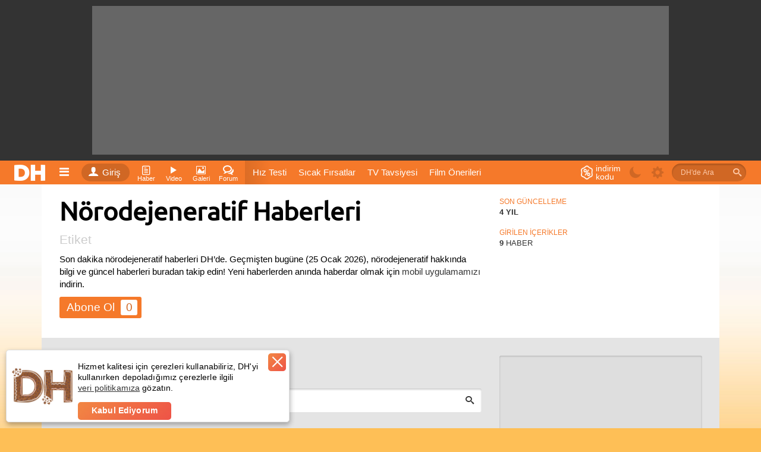

--- FILE ---
content_type: text/html; charset=utf-8
request_url: https://www.donanimhaber.com/norodejeneratif
body_size: 32902
content:

<!DOCTYPE html>
<html lang="tr">
<head>
    <meta http-equiv="Content-Type" content="text/html; charset=UTF-8" />
    <title>Nörodejeneratif Haberleri - DonanımHaber</title>
    <meta name="description" content="Son nörodejeneratif haberleri burada. Tıklayın, 2026'deki güncel nörodejeneratif haber gelişmelerini DonanımHaber farkıyla bir arada takip edin.">
    <meta name="viewport" content="width=device-width, user-scalable=yes">
    <meta name="facebook-domain-verification" content="zvnysbmy8gkmvg5fo5u9nixomgwh1g" />
    <script type="text/javascript" async src="https://www.googletagservices.com/tag/js/gpt.js"></script>
    
            <meta property="og:type" content="website">

            <meta property="og:title" content="N&#246;rodejeneratif Haberleri">

            <meta property="og:description" content="Son n&#246;rodejeneratif haberleri burada. Tıklayın, 2026&#39;deki g&#252;ncel n&#246;rodejeneratif haber gelişmelerini DonanımHaber farkıyla bir arada takip edin.">

            <meta property="og:image" content="https://www.donanimhaber.com/images/images/112-dh-logo.png">

            <meta property="og:site_name" content="DonanımHaber">

            <meta property="og:locale" content="tr_TR">

            <meta property="og:url" content="https://www.donanimhaber.com/norodejeneratif">
        
            <meta name="robots" content="index, follow, max-image-preview:large, max-snippet:-1, max-video-preview:-1">

    <link id="favicon" rel="shortcut icon" type="image/png" href="https://www.donanimhaber.com/images/statik/img/favicon.png" />
    <!-- Google Tag Manager -->
    <script>
        (function (w, d, s, l, i) {
            w[l] = w[l] || []; w[l].push({
                'gtm.start':
                    new Date().getTime(), event: 'gtm.js'
            }); var f = d.getElementsByTagName(s)[0],
                j = d.createElement(s), dl = l != 'dataLayer' ? '&l=' + l : ''; j.async = true; j.src =
                    'https://www.googletagmanager.com/gtm.js?id=' + i + dl; f.parentNode.insertBefore(j, f);
        })(window, document, 'script', 'dataLayer', 'GTM-KDFDQKX');
    </script>
    <!-- End Google Tag Manager -->
        <!-- Global site tag (gtag.js) - Google Analytics -->
    <script async src="https://www.googletagmanager.com/gtag/js?id=UA-121509-4"></script>
    <script>
        window.dataLayer = window.dataLayer || [];
        var dataLayer = [];

                    function gtag() { dataLayer.push(arguments); }
                    gtag('js', new Date());

                    gtag('config', 'UA-121509-4');

                    googleActionEvent('v2', 'pageLoad', window.location.href);

                    function googleActionEvent(categoryName, actionName, actionValue) {
                        gtag('event', actionName, {
                            'event_category': categoryName,
                'event_label': actionValue,
                'value': actionValue
            });
        }

            function googlePageView() {
                gtag('event', 'page_view', { page_path: getPagePath() });
            }

            function getPagePath() {
                return window.location.pathname.replace('/', '') + window.location.search + window.location.hash;
            }
    </script>
    <script type="text/javascript">
        var pp_gemius_identifier = 'nLs6Fg._LxQabcH0boQDRaeifbpIAvrN1yxg858nA4b.a7';
        // lines below shouldn't be edited
        function gemius_pending(i) { window[i] = window[i] || function () { var x = window[i + '_pdata'] = window[i + '_pdata'] || []; x[x.length] = arguments; }; };
        gemius_pending('gemius_hit'); gemius_pending('gemius_event'); gemius_pending('pp_gemius_hit'); gemius_pending('pp_gemius_event');
        (function (d, t) {
            try {
                var gt = d.createElement(t), s = d.getElementsByTagName(t)[0], l = 'http' + ((location.protocol == 'https:') ? 's' : ''); gt.setAttribute('async', 'async');
                gt.setAttribute('defer', 'defer'); gt.src = l + '://gatr.hit.gemius.pl/xgemius.js'; s.parentNode.insertBefore(gt, s);
            } catch (e) { }
        })(document, 'script');
    </script>
    <script>
        function pageViewHit() {

            googlePageView();
            pp_gemius_hit('nLs6Fg._LxQabcH0boQDRaeifbpIAvrN1yxg858nA4b.a7');
        }

        function pageScrollHit(scrolldown) {
            var dir = scrolldown ? 'Down' : 'Up';

            googleActionEvent('Infinite Scroll', dir, getPagePath())

            googlePageView();
            pp_gemius_hit('nLs6Fg._LxQabcH0boQDRaeifbpIAvrN1yxg858nA4b.a7');
        }
    </script>



    <link rel="preconnect" href="//www.googletagmanager.com">
    <link rel="preconnect" href="//www.googletagservices.com">
    <link rel="dns-prefetch" href="//adserve.donanimhaber.com">
    <link rel="dns-prefetch" href="//static.virgul.com">
    <link rel="dns-prefetch" href="//api.donanimhaber.com">
    <link rel="dns-prefetch" href="//www.google-analytics.com">
    <link rel="dns-prefetch" href="//gatr.hit.gemius.pl">
    <link rel="dns-prefetch" href="//ls.hit.gemius.pl">
    <link rel="dns-prefetch" href="//www.gstatic.com">
    <link rel="dns-prefetch" href="//securepubads.g.doubleclick.net">
    <link rel="dns-prefetch" href="//www.google.com">

    <link href="/Content/css/page-css?v=X00qdmRVo7VRwqsuZw7KFbc9r5oZae_HivtJVPwElR01" rel="stylesheet"/>

    <link href="/Content/guide/icomoon/icomoon-css?v=BlntAo5G_CtyBlYGPk55xyCWdAjathlsKBFlQmr-7q01" rel="stylesheet"/>

    <link rel="preload" href="/Content/font/Ubuntu.woff2" as="font" type="font/woff2" crossorigin="anonymous">
    <link rel="preload" href="/Content/font/Ubuntu/Ubuntu-Medium.woff2" as="font" type="font/woff2" crossorigin="anonymous">
    <link rel="preload" href="/Content/guide/icomoon/fonts/icomoon.woff2?nx44r0" as="font" type="font/woff2" crossorigin="anonymous">
    <link rel="preload" href="/Content/font/Ubuntu/Ubuntu-Bold.woff2" as="font" type="font/woff2" crossorigin="anonymous">

    

    <script defer src="https://www.gstatic.com/firebasejs/7.15.1/firebase-app.js"></script>
    <script defer src="https://www.gstatic.com/firebasejs/7.15.1/firebase-messaging.js"></script>

    <script src="/Content/js/jquery-js?v=2u0aRenDpYxArEyILB59ETSCA2cfQkSMlxb6jbMBqf81"></script>



    <script src="/Content/js/page-js?v=ziRRlDRLcxxJhJ3-IhwAzNxeCuXqMC_1K1EI8VX5zD41"></script>


    <script defer src="/Content/js/FcmApp-js?v=gs7wmrV1SQC_cAZxmpDVKxZ2rg2huWnoGl7hbTihX2k1"></script>

    


    
    
<link rel="canonical" href="https://www.donanimhaber.com/norodejeneratif" />
    

<script type="application/ld+json">{"@context":"http://schema.org","@graph":[{"@id":"https://www.donanimhaber.com#organization","@type":"NewsMediaOrganization","name":"DonanımHaber","url":"https://www.donanimhaber.com/","masthead":"https://www.donanimhaber.com/hakkimizda","logo":{"@type":"ImageObject","url":"https://www.donanimhaber.com/images/images/112-dh-logo.png","width":"112","height":"112"},"founder":{"@id":"https://www.donanimhaber.com/editor/gun#person","@type":"Person","name":"Gün Oksay","url":"https://www.donanimhaber.com/editor/gun"},"foundingDate":"1999","email":"mailto:iletisim@donanimhaber.com","legalName":"Donanım Haber Elektronik Yayıncılık Ltd. Şti.","slogan":"Sık sık güncellenen haber sitesi","sameAs":["https://www.facebook.com/donanimhabercom","https://twitter.com/donanimhaber","https://www.instagram.com/donanimhabercom/","https://www.youtube.com/channel/UCfIVTpOAjmeKmaiBd3rfwlA","https://tr.wikipedia.org/wiki/Donanımhaber","https://news.google.com/publications/CAAqBggKMObqKzCUnQE?hl=tr&gl=TR&ceid=TR%3Atr","https://apps.apple.com/tr/app/dh-teknoloji-haberleri-video/id1342583703?l=tr","https://play.google.com/store/apps/details?id=com.donanimhaber.dhandroid&hl=tr&gl=US","https://tr.linkedin.com/company/donanimhaber.com","https://appgallery.huawei.com/app/C100896339","https://www.wikidata.org/wiki/Q20475006"],"numberOfEmployees":{"@type":"QuantitativeValue","value":114},"areaServed":"TR","taxID":"3100470155","award":["En İyi Teknoloji İçeriği 2023 (AI Tomorrow Summit)","Yılın Teknoloji Haber Sitesi (Boğaziçi Üniversitesi)","En Beğenilen Teknoloji Uygulaması (Apple App Store)","The Makina Onur Ödülü","En İyi Teknoloji Sitesi (GIGABYTE)","Türkiye'nin En Popüler Haber Sitesi (Gemius)"],"knowsAbout":["Bilim","Teknoloji","Gündem","Türkiye","Dünya","Güncel Haberler"]},{"@id":"https://www.donanimhaber.com#website","@type":"WebSite","name":"DonanımHaber","url":"https://www.donanimhaber.com/","publisher":{"@id":"https://www.donanimhaber.com#organization"},"copyrightHolder":{"@id":"https://www.donanimhaber.com#organization"}},{"@id":"https://www.donanimhaber.com/norodejeneratif#collectionpage","@type":"CollectionPage","url":"https://www.donanimhaber.com/norodejeneratif","inLanguage":"tr-TR","name":"Nörodejeneratif Haberleri","description":"Son nörodejeneratif haberleri burada. Tıklayın, 2026'deki güncel nörodejeneratif haber gelişmelerini DonanımHaber farkıyla bir arada takip edin.","breadcrumb":{"@id":"https://www.donanimhaber.com/norodejeneratif#breadcrumb"},"isPartOf":{"@id":"https://www.donanimhaber.com#website"}},{"@id":"https://www.donanimhaber.com/norodejeneratif#breadcrumb","@type":"BreadcrumbList","itemListElement":[{"@id":"https://www.donanimhaber.com/teknoloji-haberleri#collectionpage","@type":"ListItem","position":1,"name":"Teknoloji Haberleri","item":"https://www.donanimhaber.com/teknoloji-haberleri"},{"@type":"ListItem","position":2,"name":"nörodejeneratif"}]}]}</script><script type="application/ld+json">{"@context":"http://schema.org","@type":"ItemList","itemListElement":[{"@id":"https://www.donanimhaber.com/alzheimer-ve-uzun-sureli-covid-19-arasinda-benzerlik-goruldu--149905#article","@type":"ListItem","position":1,"url":"https://www.donanimhaber.com/alzheimer-ve-uzun-sureli-covid-19-arasinda-benzerlik-goruldu--149905","name":"Alzheimer ve uzun süreli Covid-19 arasında benzerlik görüldü"},{"@id":"https://www.donanimhaber.com/parkinson-da-hatali-katlanmis-protein-yayilimini-azaltabilecek-yapay-enzim-uretildi--128638#article","@type":"ListItem","position":2,"url":"https://www.donanimhaber.com/parkinson-da-hatali-katlanmis-protein-yayilimini-azaltabilecek-yapay-enzim-uretildi--128638","name":"Parkinson'da hatalı katlanmış protein yayılımını azaltabilecek yapay enzim üretildi"},{"@id":"https://www.donanimhaber.com/bagirsakta-uretilen-iga-antikorlarin-multipl-skleroz-alevlenmelerinde-etkili-oldugu-gosterildi--127120#article","@type":"ListItem","position":3,"url":"https://www.donanimhaber.com/bagirsakta-uretilen-iga-antikorlarin-multipl-skleroz-alevlenmelerinde-etkili-oldugu-gosterildi--127120","name":"Bağırsakta üretilen IgA antikorların multipl skleroz alevlenmelerinde etkili olduğu gösterildi"},{"@id":"https://www.donanimhaber.com/depresyon-ile-serebrovaskuler-olay-arasindaki-riski-inceleyen-arastirma-yayimlandi--126385#article","@type":"ListItem","position":4,"url":"https://www.donanimhaber.com/depresyon-ile-serebrovaskuler-olay-arasindaki-riski-inceleyen-arastirma-yayimlandi--126385","name":"Depresyon ile serebrovasküler olay arasındaki riski inceleyen araştırma yayımlandı"},{"@id":"https://www.donanimhaber.com/akilli-telefon-uygulamasi-ile-serebrovaskuler-olay-tanisi-konulabilir--126125#article","@type":"ListItem","position":5,"url":"https://www.donanimhaber.com/akilli-telefon-uygulamasi-ile-serebrovaskuler-olay-tanisi-konulabilir--126125","name":"Akıllı telefon uygulaması ile serebrovasküler olay tanısı konulabilir"},{"@id":"https://www.donanimhaber.com/nobet-ataklarini-erken-tespit-edebilecek-cihaz-gelistirildi--125587#article","@type":"ListItem","position":6,"url":"https://www.donanimhaber.com/nobet-ataklarini-erken-tespit-edebilecek-cihaz-gelistirildi--125587","name":"Nöbet ataklarını erken tespit edebilecek cihaz geliştirildi"},{"@id":"https://www.donanimhaber.com/yapay-zeka-beyin-lezyonlarinin-tanisinda-kullanilabilir--121857#article","@type":"ListItem","position":7,"url":"https://www.donanimhaber.com/yapay-zeka-beyin-lezyonlarinin-tanisinda-kullanilabilir--121857","name":"Yapay zeka beyin lezyonlarının tanısında kullanılabilir"},{"@id":"https://www.donanimhaber.com/Nane-agzimizdaki-ferahlik-hissini-nasil-olusturuyor--112893#article","@type":"ListItem","position":8,"url":"https://www.donanimhaber.com/Nane-agzimizdaki-ferahlik-hissini-nasil-olusturuyor--112893","name":"Nane ağzımızdaki ferahlık hissini nasıl oluşturuyor ?"},{"@id":"https://www.donanimhaber.com/Yeni-gelistirilen-kan-testi-Alzheimer-i-erken-evrede-teshis-edebilecek--108783#article","@type":"ListItem","position":9,"url":"https://www.donanimhaber.com/Yeni-gelistirilen-kan-testi-Alzheimer-i-erken-evrede-teshis-edebilecek--108783","name":"Yeni geliştirilen kan testi Alzheimer'ı erken evrede teşhis edebilecek"}]}</script>    <script src="https://test.donanimhaber.com/reach-1.1.js" defer></script>
        <script src="https://www.google.com/recaptcha/api.js?onload=CaptchaCallback&render=explicit" defer></script>
    <script async type="text/javascript" id="empower-ad-script" src="https://static.virgul.com/theme/mockups/adcode/outside.js?namespace=empower&class=empower-ad&site=donanimhaber"></script>
    <style>
        .dha-counter {
            margin: -30px;
        }

        header.tuttur.detayda .header-baslik, header.tuttur.detayda .header-paylasim {
            display: inline-block !important;
        }

        .heightWrapper, .page-wrapper, .tab-container {
            width: 100%;
        }

        .hide {
            display: none !important;
        }

        .sayi:empty {
            display: none;
        }
    </style>
    <style>
        /*video etiket sayfası*/
        .follow:not(.pasif):not(.alt) + .notify {
            display: none;
        }

        .follow .text::after,
        .takip .eylem:after {
            content: 'Abone Ol';
        }

        .follow.pasif .text::after,
        .takip.alt .eylem:after {
            content: 'Aboneliği Bırak';
        }

        .takip.follow:not(.alt) .simge:after /*haber detay editör*/ {
            content: '+';
        }

        .takip.follow.alt .simge:after /*haber detay editör*/ {
            content: '-';
        }

        .imle.aktif > .icon-bookmark-o,
        .imle:not(.aktif) > .icon-bookmark {
            display: none;
        }

        .takip.follow:not(.alt) ~ .takip.notify, /*haber detay editör*/
        .abone-ol:not(.pasif) + .bildirim-aboneligi,
        .abone-ol:not(.pasif) + .abone-ol-bildirim {
            display: none;
        }

        /*detay sayfası : editör de bildirim aç/açık yazısı*/
        .takip.notify:not(.active) .simge.ap-turuncu,
        .takip.notify.active .simge:not(.ap-turuncu) {
            display: none;
        }
    </style>
    <style>
        /*editör ve etiket sayfası */
        .takip .eylem::after {
            content: 'Abone Ol';
        }

        .takip.pasif .eylem::after {
            content: 'Aboneliği Bırak';
        }

        .takip:not(.pasif) + .bildir {
            display: none;
        }
    </style>

        <script>
            window.addEventListener("load", function () {
                var guidText = window.sessionStorage.HistoryGuid;
                if (typeof (guidText) == "undefined" || guidText.length == 0) {
                    window.sessionStorage.HistoryGuid = guid();
                }
            });
        </script>
        <script>
            // transfers sessionStorage from one tab to another
            var sessionStorage_transfer = function (event) {
                if (!event) { event = window.event; } // ie suq
                if (!event.newValue) return;          // do nothing if no value to work with
                if (event.key == 'getSessionStorage') {
                    // another tab asked for the sessionStorage -> send it
                    localStorage.setItem('sessionStorage', JSON.stringify(sessionStorage));
                    // the other tab should now have it, so we're done with it.
                    localStorage.removeItem('sessionStorage'); // <- could do short timeout as well.
                } else if (event.key == 'sessionStorage' && !sessionStorage.length) {
                    // another tab sent data <- get it
                    var data = JSON.parse(event.newValue);
                    for (var key in data) {
                        sessionStorage.setItem(key, data[key]);
                    }
                }
            };

            // listen for changes to localStorage
            if (window.addEventListener) {
                window.addEventListener("storage", sessionStorage_transfer, false);
            } else {
                window.attachEvent("onstorage", sessionStorage_transfer);
            };

            // Ask other tabs for session storage (this is ONLY to trigger event)
            if (!sessionStorage.length) {
                localStorage.setItem('getSessionStorage', 'foobar');
                localStorage.removeItem('getSessionStorage', 'foobar');
            };
        </script>

    
        <link rel="alternate" type="application/rss+xml" title="Tüm Haberler RSS" href="https://www.donanimhaber.com/rss/tum/" />
</head>
<body class="">
    <!-- Google Tag Manager (noscript) -->
    <noscript>
        <iframe src="https://www.googletagmanager.com/ns.html?id=GTM-KDFDQKX" height="0" width="0" style="display:none;visibility:hidden"></iframe>
    </noscript>
    <!-- End Google Tag Manager (noscript) -->
    <div class="search-bg">
        <iframe id="search-iframe"></iframe>
        <div class="bg-close"></div>
    </div>
    <div class="news-notification fixed hide">
        <a href="javascript:void(0)" class="notification-text" onclick="addNotificationBarEvent(true, false);"></a>
        <a href="javascript:void(0)" class="close-notification" onclick="closeNewsNotificationBar(this)"> <i class="icon-close"></i> </a>
    </div>
    <!--RATIO: 0-1000%(797)--><div class="new-bg-ad"><div class="content"><div data-empower-zone="159704" class="empower-ad left"></div><div data-empower-zone="159705" class="empower-ad right"></div></div></div><script type="text/javascript"> (function () { var s = document.createElement("script"); s.type = "text/javascript"; s.async = true; s.src = "/ads/j.js?i=28885&z=5534"; var x = document.getElementsByTagName("script")[0]; x.parentNode.insertBefore(s, x); })(); </script>
<div class="tepe-alan">
    <div class="reklam-masthead">
        <!--RATIO: 0-1000%(797)--><div data-empower-zone="159656" class="empower-ad"></div><script type="text/javascript"> (function () { var s = document.createElement("script"); s.type = "text/javascript"; s.async = true; s.src = "/ads/j.js?i=28827&z=5569"; var x = document.getElementsByTagName("script")[0]; x.parentNode.insertBefore(s, x); })(); </script>
    </div>
</div>
    <header class="site-header">
        <div class="ortala">
            <a href="/" class="logo" title="Teknoloji Sitesi DonanımHaber"><img src="/Content/img/logo.png" alt="DH" width="61" height="40" /></a>
            
<nav>
    <div class="oge acilir-menu">
        <span class="acici" onclick="googleActionEvent('Header','Hamburger Menü','click');"><a class="oge-ad hamburger"><span class="icon-bars"></span></a></span>
        <ul class="menu acilan">
            <li><a href="/"><span class="icon-home"></span>Anasayfa</a> </li>
            <li><a title="Haber" href="/teknoloji-haberleri"><span class="icon-paper"></span>Teknoloji Haberleri</a></li>
            <li><a title="Video" href="/videolar"><span class="icon-play"></span>Videolar</a></li>
            <li><a title="Sessiz Video" href="/sessiz-video"><span class="icon-file-video"></span>Sessiz Videolar</a></li>
            <li><a title="Galeri" href="/galeriler"><span class="icon-image"></span>Galeriler</a></li>
            <li><a target="_blank" href="https://forum.donanimhaber.com/"><span class="icon-bubbles4"></span>Forumlar</a></li>
            <li><a href="/testler"><span class="icon-check-square-o"></span>Testler (Quiz)</a></li>
            <li><a title="Video" href="/sistem-tavsiyeleri"><span class="icon-cart"></span>Sistem Tavsiyeleri</a></li>
            <li><a title="DonanımHaber Hakkında" href="/hakkimizda"><span class="icon-location_city"></span>Hakkımızda</a></li>
            <li><a title="DonanımHaber Reklam" href="/reklam"><span class="icon-thumbs-up"></span>Reklam</a></li>
            <li><a title="DonanımHaber İletişim" href="/iletisim"><span class="icon-mention"></span>İletişim</a></li>
            <li><a title="DonanımHaber İçerik bildir" href="/icerik-bildir"><span class="icon-rocket"></span>İçerik Bildir</a></li>
            
            <li><a href="/tanitim"><span class="icon-help"></span>V2 Tanıtım</a></li>
            <li><a href="/tanitim-uygulama"><span class="icon-mobile2"></span>Mobil Uygulamamız</a></li>
            <li><a href="/rss/tum/"><span class="icon-rss"></span>RSS Beslemesi</a></li>
        </ul>
    </div>
</nav>
        <div class="oturum acilir-menu">
            <a href="https://giris.donanimhaber.com/login/SMS?returnUrl=http%3a%2f%2fwww.donanimhaber.com%2fnorodejeneratif" class="eylem tooltip" data-title="Oturum Aç, Kaydol veya Bağlan">
                <span class="simge"><span class="icon-user"></span></span>Giriş
            </a>
        </div>

<nav>
    <div class="oge acilir-menu">
        <span class="acici tooltip" data-title="Haber Kategorileri">
            <a title="Haber" class="oge-ad">
                <span class="icon-paper"></span>
                <span class="kisa-ad">Haber</span>
            </a>
        </span>
        <ul class="menu acilan">
        <ul class="altmenu">
                <li>
                    <a title="Ekran Kartı" href="/ekran-karti">
                        Ekran Kartı
                    </a>
                    
                </li>
                <li>
                    <a title="Anakart" href="/anakart">
                        Anakart
                    </a>
                    
                </li>
                <li>
                    <a title="İşlemci" href="/islemci">
                        İşlemci
                    </a>
                    
                </li>
                <li>
                    <a title="Ram" href="/ram">
                        Ram
                    </a>
                    
                </li>
                <li>
                    <a title="Kasa" href="/kasa">
                        Kasa
                    </a>
                    
                </li>
                <li>
                    <a title="G&#252;&#231; Kaynağı" href="/guc-kaynagi">
                        G&#252;&#231; Kaynağı
                    </a>
                    
                </li>
                <li>
                    <a title="Monit&#246;r" href="/monitor">
                        Monit&#246;r
                    </a>
                    
                </li>
                <li>
                    <a title="Yazıcı" href="/yazici">
                        Yazıcı
                    </a>
                    
                </li>
                <li>
                    <a title="Ağ &#220;r&#252;nleri" href="/ag-urunleri">
                        Ağ &#220;r&#252;nleri
                    </a>
                    
                </li>
                <li>
                    <a title="Soğutucular / Fanlar" href="/sogutucular_fanlar">
                        Soğutucular / Fanlar
                    </a>
                    
                </li>
                <li>
                    <a title="Optik S&#252;r&#252;c&#252;ler" href="/optik-suruculer">
                        Optik S&#252;r&#252;c&#252;ler
                    </a>
                    
                </li>
                <li>
                    <a title="HDD / SSD" href="/hdd_ssd">
                        HDD / SSD
                    </a>
                    
                </li>
                <li>
                    <a title="&#199;evre Birimleri" href="/cevre-birimleri">
                        &#199;evre Birimleri
                    </a>
                    
                </li>
                <li>
                    <a title="Diğer Donanım &#220;r&#252;nleri" href="/diger-elektronik-cihazlar">
                        Diğer Donanım &#220;r&#252;nleri
                    </a>
                    
                </li>
        </ul>
                <li>
                    <a title="Donanım" href="/donanim">
                            <span class="icon-hardware                                     "></span>
                        Donanım
                    </a>
                            <ul class="altmenu">
                <li>
                    <a title="Ekran Kartı" href="/ekran-karti">
                        Ekran Kartı
                    </a>
                    
                </li>
                <li>
                    <a title="Anakart" href="/anakart">
                        Anakart
                    </a>
                    
                </li>
                <li>
                    <a title="İşlemci" href="/islemci">
                        İşlemci
                    </a>
                    
                </li>
                <li>
                    <a title="Ram" href="/ram">
                        Ram
                    </a>
                    
                </li>
                <li>
                    <a title="Kasa" href="/kasa">
                        Kasa
                    </a>
                    
                </li>
                <li>
                    <a title="G&#252;&#231; Kaynağı" href="/guc-kaynagi">
                        G&#252;&#231; Kaynağı
                    </a>
                    
                </li>
                <li>
                    <a title="Monit&#246;r" href="/monitor">
                        Monit&#246;r
                    </a>
                    
                </li>
                <li>
                    <a title="Yazıcı" href="/yazici">
                        Yazıcı
                    </a>
                    
                </li>
                <li>
                    <a title="Ağ &#220;r&#252;nleri" href="/ag-urunleri">
                        Ağ &#220;r&#252;nleri
                    </a>
                    
                </li>
                <li>
                    <a title="Soğutucular / Fanlar" href="/sogutucular_fanlar">
                        Soğutucular / Fanlar
                    </a>
                    
                </li>
                <li>
                    <a title="Optik S&#252;r&#252;c&#252;ler" href="/optik-suruculer">
                        Optik S&#252;r&#252;c&#252;ler
                    </a>
                    
                </li>
                <li>
                    <a title="HDD / SSD" href="/hdd_ssd">
                        HDD / SSD
                    </a>
                    
                </li>
                <li>
                    <a title="&#199;evre Birimleri" href="/cevre-birimleri">
                        &#199;evre Birimleri
                    </a>
                    
                </li>
                <li>
                    <a title="Diğer Donanım &#220;r&#252;nleri" href="/diger-elektronik-cihazlar">
                        Diğer Donanım &#220;r&#252;nleri
                    </a>
                    
                </li>
        </ul>

                </li>
        <ul class="altmenu">
                <li>
                    <a title="Anti Virus" href="/anti-virus">
                        Anti Virus
                    </a>
                    
                </li>
                <li>
                    <a title="S&#252;r&#252;c&#252;ler" href="/suruculer">
                        S&#252;r&#252;c&#252;ler
                    </a>
                    
                </li>
                <li>
                    <a title="Tarayıcılar" href="/tarayicilar">
                        Tarayıcılar
                    </a>
                    
                </li>
                <li>
                    <a title="Oyunlar" href="/oyunlar">
                        Oyunlar
                    </a>
                    
                </li>
                <li>
                    <a title="Diğer Yazılım" href="/diger-yazilim">
                        Diğer Yazılım
                    </a>
                    
                </li>
                <li>
                    <a title="Windows" href="/windows">
                        Windows
                    </a>
                    
                </li>
                <li>
                    <a title="Linux" href="/linux">
                        Linux
                    </a>
                    
                </li>
                <li>
                    <a title="Yapay Zeka" href="/yapay-zeka">
                        Yapay Zeka
                    </a>
                    
                </li>
                <li>
                    <a title="Blockchain" href="/blockchain">
                        Blockchain
                    </a>
                    
                </li>
        </ul>
                <li>
                    <a title="Yazılım" href="/yazilim">
                            <span class="icon-window                                       "></span>
                        Yazılım
                    </a>
                            <ul class="altmenu">
                <li>
                    <a title="Anti Virus" href="/anti-virus">
                        Anti Virus
                    </a>
                    
                </li>
                <li>
                    <a title="S&#252;r&#252;c&#252;ler" href="/suruculer">
                        S&#252;r&#252;c&#252;ler
                    </a>
                    
                </li>
                <li>
                    <a title="Tarayıcılar" href="/tarayicilar">
                        Tarayıcılar
                    </a>
                    
                </li>
                <li>
                    <a title="Oyunlar" href="/oyunlar">
                        Oyunlar
                    </a>
                    
                </li>
                <li>
                    <a title="Diğer Yazılım" href="/diger-yazilim">
                        Diğer Yazılım
                    </a>
                    
                </li>
                <li>
                    <a title="Windows" href="/windows">
                        Windows
                    </a>
                    
                </li>
                <li>
                    <a title="Linux" href="/linux">
                        Linux
                    </a>
                    
                </li>
                <li>
                    <a title="Yapay Zeka" href="/yapay-zeka">
                        Yapay Zeka
                    </a>
                    
                </li>
                <li>
                    <a title="Blockchain" href="/blockchain">
                        Blockchain
                    </a>
                    
                </li>
        </ul>

                </li>
        <ul class="altmenu">
                <li>
                    <a title="iPad" href="/ipad">
                        iPad
                    </a>
                    
                </li>
                <li>
                    <a title="iPhone" href="/iphone">
                        iPhone
                    </a>
                    
                </li>
                <li>
                    <a title="Mac / iMac / Macbook / Mac Mini" href="/mac_imac_macbook_mac-mini">
                        Mac / iMac / Macbook / Mac Mini
                    </a>
                    
                </li>
                <li>
                    <a title="Apple Watch" href="/apple-watch">
                        Apple Watch
                    </a>
                    
                </li>
                <li>
                    <a title="Apple TV" href="/apple-tv">
                        Apple TV
                    </a>
                    
                </li>
                <li>
                    <a title="Apple Car Play" href="/apple-car-play">
                        Apple Car Play
                    </a>
                    
                </li>
                <li>
                    <a title="iPod / iPod Touch" href="/ipod_ipod-touch">
                        iPod / iPod Touch
                    </a>
                    
                </li>
                <li>
                    <a title="iOS" href="/ios">
                        iOS
                    </a>
                    
                </li>
                <li>
                    <a title="macOS" href="/macos">
                        macOS
                    </a>
                    
                </li>
        </ul>
                <li>
                    <a title="Apple" href="/apple">
                            <span class="icon-appleinc                                     "></span>
                        Apple
                    </a>
                            <ul class="altmenu">
                <li>
                    <a title="iPad" href="/ipad">
                        iPad
                    </a>
                    
                </li>
                <li>
                    <a title="iPhone" href="/iphone">
                        iPhone
                    </a>
                    
                </li>
                <li>
                    <a title="Mac / iMac / Macbook / Mac Mini" href="/mac_imac_macbook_mac-mini">
                        Mac / iMac / Macbook / Mac Mini
                    </a>
                    
                </li>
                <li>
                    <a title="Apple Watch" href="/apple-watch">
                        Apple Watch
                    </a>
                    
                </li>
                <li>
                    <a title="Apple TV" href="/apple-tv">
                        Apple TV
                    </a>
                    
                </li>
                <li>
                    <a title="Apple Car Play" href="/apple-car-play">
                        Apple Car Play
                    </a>
                    
                </li>
                <li>
                    <a title="iPod / iPod Touch" href="/ipod_ipod-touch">
                        iPod / iPod Touch
                    </a>
                    
                </li>
                <li>
                    <a title="iOS" href="/ios">
                        iOS
                    </a>
                    
                </li>
                <li>
                    <a title="macOS" href="/macos">
                        macOS
                    </a>
                    
                </li>
        </ul>

                </li>
        <ul class="altmenu">
                <li>
                    <a title="Cep Telefonları" href="/cep-telefonlari">
                        Cep Telefonları
                    </a>
                    
                </li>
                <li>
                    <a title="Mobil Uygulamalar" href="/mobil-uygulamalar">
                        Mobil Uygulamalar
                    </a>
                    
                </li>
                <li>
                    <a title="Mobil Oyunlar" href="/mobil-oyunlar">
                        Mobil Oyunlar
                    </a>
                    
                </li>
                <li>
                    <a title="Android" href="/android">
                        Android
                    </a>
                    
                </li>
                <li>
                    <a title="Diğer Mobil Teknolojiler" href="/cep-telefonu-diger">
                        Diğer Mobil Teknolojiler
                    </a>
                    
                </li>
                <li>
                    <a title="Operat&#246;rler - Kurumsal Haberler" href="/operatorler---kurumsal-haberler">
                        Operat&#246;rler - Kurumsal Haberler
                    </a>
                    
                </li>
                <li>
                    <a title="Tablet" href="/tablet">
                        Tablet
                    </a>
                    
                </li>
                <li>
                    <a title="Diz&#252;st&#252; Bilgisayarlar" href="/dizustu-bilgisayarlar">
                        Diz&#252;st&#252; Bilgisayarlar
                    </a>
                    
                </li>
                <li>
                    <a title="HarmonyOS" href="/harmonyos">
                        HarmonyOS
                    </a>
                    
                </li>
                <li>
                    <a title="Kulaklık" href="/kulaklik">
                        Kulaklık
                    </a>
                    
                </li>
                <li>
                    <a title="Giyilebilir Teknolojiler" href="/giyilebilir-teknolojiler">
                        Giyilebilir Teknolojiler
                    </a>
                    
                </li>
        </ul>
                <li>
                    <a title="Mobil Teknolojiler" href="/mobil-teknolojiler">
                            <span class="icon-mobile2                                      "></span>
                        Mobil Teknolojiler
                    </a>
                            <ul class="altmenu">
                <li>
                    <a title="Cep Telefonları" href="/cep-telefonlari">
                        Cep Telefonları
                    </a>
                    
                </li>
                <li>
                    <a title="Mobil Uygulamalar" href="/mobil-uygulamalar">
                        Mobil Uygulamalar
                    </a>
                    
                </li>
                <li>
                    <a title="Mobil Oyunlar" href="/mobil-oyunlar">
                        Mobil Oyunlar
                    </a>
                    
                </li>
                <li>
                    <a title="Android" href="/android">
                        Android
                    </a>
                    
                </li>
                <li>
                    <a title="Diğer Mobil Teknolojiler" href="/cep-telefonu-diger">
                        Diğer Mobil Teknolojiler
                    </a>
                    
                </li>
                <li>
                    <a title="Operat&#246;rler - Kurumsal Haberler" href="/operatorler---kurumsal-haberler">
                        Operat&#246;rler - Kurumsal Haberler
                    </a>
                    
                </li>
                <li>
                    <a title="Tablet" href="/tablet">
                        Tablet
                    </a>
                    
                </li>
                <li>
                    <a title="Diz&#252;st&#252; Bilgisayarlar" href="/dizustu-bilgisayarlar">
                        Diz&#252;st&#252; Bilgisayarlar
                    </a>
                    
                </li>
                <li>
                    <a title="HarmonyOS" href="/harmonyos">
                        HarmonyOS
                    </a>
                    
                </li>
                <li>
                    <a title="Kulaklık" href="/kulaklik">
                        Kulaklık
                    </a>
                    
                </li>
                <li>
                    <a title="Giyilebilir Teknolojiler" href="/giyilebilir-teknolojiler">
                        Giyilebilir Teknolojiler
                    </a>
                    
                </li>
        </ul>

                </li>
        <ul class="altmenu">
                <li>
                    <a title="Televizyonlar" href="/televizyonlar">
                        Televizyonlar
                    </a>
                    
                </li>
                <li>
                    <a title="Ses Sistemleri" href="/ses-sistemleri">
                        Ses Sistemleri
                    </a>
                    
                </li>
                <li>
                    <a title="Diğer Ev Elektroniği" href="/diger-ev-elektronigi">
                        Diğer Ev Elektroniği
                    </a>
                    
                </li>
                <li>
                    <a title="Projeksiyonlar" href="/projeksiyonlar">
                        Projeksiyonlar
                    </a>
                    
                </li>
                <li>
                    <a title="Fotoğraf Makineleri" href="/fotograf-makineleri">
                        Fotoğraf Makineleri
                    </a>
                    
                </li>
                <li>
                    <a title="Video Kameralar" href="/video-kameralar">
                        Video Kameralar
                    </a>
                    
                </li>
                <li>
                    <a title="Oyun Konsolları" href="/oyun-konsollari">
                        Oyun Konsolları
                    </a>
                    
                </li>
                <li>
                    <a title="Beyaz Eşya" href="/beyaz-esya">
                        Beyaz Eşya
                    </a>
                    
                </li>
        </ul>
                <li>
                    <a title="Ev Elektroniği" href="/ev-elektronigi">
                            <span class="icon-home                                         "></span>
                        Ev Elektroniği
                    </a>
                            <ul class="altmenu">
                <li>
                    <a title="Televizyonlar" href="/televizyonlar">
                        Televizyonlar
                    </a>
                    
                </li>
                <li>
                    <a title="Ses Sistemleri" href="/ses-sistemleri">
                        Ses Sistemleri
                    </a>
                    
                </li>
                <li>
                    <a title="Diğer Ev Elektroniği" href="/diger-ev-elektronigi">
                        Diğer Ev Elektroniği
                    </a>
                    
                </li>
                <li>
                    <a title="Projeksiyonlar" href="/projeksiyonlar">
                        Projeksiyonlar
                    </a>
                    
                </li>
                <li>
                    <a title="Fotoğraf Makineleri" href="/fotograf-makineleri">
                        Fotoğraf Makineleri
                    </a>
                    
                </li>
                <li>
                    <a title="Video Kameralar" href="/video-kameralar">
                        Video Kameralar
                    </a>
                    
                </li>
                <li>
                    <a title="Oyun Konsolları" href="/oyun-konsollari">
                        Oyun Konsolları
                    </a>
                    
                </li>
                <li>
                    <a title="Beyaz Eşya" href="/beyaz-esya">
                        Beyaz Eşya
                    </a>
                    
                </li>
        </ul>

                </li>
        <ul class="altmenu">
                <li>
                    <a title="Enerji" href="/enerji">
                        Enerji
                    </a>
                    
                </li>
                <li>
                    <a title="Zamazingo" href="/zamazingo">
                        Zamazingo
                    </a>
                    
                </li>
                <li>
                    <a title="Uzay" href="/uzay">
                        Uzay
                    </a>
                    
                </li>
                <li>
                    <a title="Savunma Sanayi" href="/savunma-sanayi">
                        Savunma Sanayi
                    </a>
                    
                </li>
                <li>
                    <a title="Havacılık" href="/havacilik">
                        Havacılık
                    </a>
                    
                </li>
                <li>
                    <a title="Sağlık" href="/saglik">
                        Sağlık
                    </a>
                    
                </li>
                <li>
                    <a title="&#199;evre" href="/cevre">
                        &#199;evre
                    </a>
                    
                </li>
        </ul>
                <li>
                    <a title="Pop&#252;ler Bilim" href="/populer-bilim">
                            <span class="icon-rocket                                       "></span>
                        Pop&#252;ler Bilim
                    </a>
                            <ul class="altmenu">
                <li>
                    <a title="Enerji" href="/enerji">
                        Enerji
                    </a>
                    
                </li>
                <li>
                    <a title="Zamazingo" href="/zamazingo">
                        Zamazingo
                    </a>
                    
                </li>
                <li>
                    <a title="Uzay" href="/uzay">
                        Uzay
                    </a>
                    
                </li>
                <li>
                    <a title="Savunma Sanayi" href="/savunma-sanayi">
                        Savunma Sanayi
                    </a>
                    
                </li>
                <li>
                    <a title="Havacılık" href="/havacilik">
                        Havacılık
                    </a>
                    
                </li>
                <li>
                    <a title="Sağlık" href="/saglik">
                        Sağlık
                    </a>
                    
                </li>
                <li>
                    <a title="&#199;evre" href="/cevre">
                        &#199;evre
                    </a>
                    
                </li>
        </ul>

                </li>
        <ul class="altmenu">
                <li>
                    <a title="Web Siteleri" href="/web-siteleri">
                        Web Siteleri
                    </a>
                    
                </li>
                <li>
                    <a title="Siber G&#252;venlik" href="/siber-guvenlik">
                        Siber G&#252;venlik
                    </a>
                    
                </li>
                <li>
                    <a title="Sosyal Medya" href="/sosyal-medya">
                        Sosyal Medya
                    </a>
                    
                </li>
                <li>
                    <a title="Diğer" href="/diger">
                        Diğer
                    </a>
                    
                </li>
        </ul>
                <li>
                    <a title="Internet" href="/internet">
                            <span class="icon-safari                                       "></span>
                        Internet
                    </a>
                            <ul class="altmenu">
                <li>
                    <a title="Web Siteleri" href="/web-siteleri">
                        Web Siteleri
                    </a>
                    
                </li>
                <li>
                    <a title="Siber G&#252;venlik" href="/siber-guvenlik">
                        Siber G&#252;venlik
                    </a>
                    
                </li>
                <li>
                    <a title="Sosyal Medya" href="/sosyal-medya">
                        Sosyal Medya
                    </a>
                    
                </li>
                <li>
                    <a title="Diğer" href="/diger">
                        Diğer
                    </a>
                    
                </li>
        </ul>

                </li>
        <ul class="altmenu">
                <li>
                    <a title="Ekonomi" href="/ekonomi">
                        Ekonomi
                    </a>
                    
                </li>
                <li>
                    <a title="Eğitim" href="/egitim">
                        Eğitim
                    </a>
                    
                </li>
                <li>
                    <a title="Girişim" href="/girisim">
                        Girişim
                    </a>
                    
                </li>
                <li>
                    <a title="Sanat" href="/sanat">
                        Sanat
                    </a>
                    
                </li>
                <li>
                    <a title="M&#252;zik" href="/muzik">
                        M&#252;zik
                    </a>
                    
                </li>
                <li>
                    <a title="Alışveriş" href="/alisveris">
                        Alışveriş
                    </a>
                    
                </li>
                <li>
                    <a title="Otomobil Teknolojileri" href="/otomobil-teknolojileri">
                        Otomobil Teknolojileri
                    </a>
                    
                </li>
                <li>
                    <a title="Dijital Servisler" href="/dijital-servisler">
                        Dijital Servisler
                    </a>
                    
                </li>
                <li>
                    <a title="Sinema ve Dizi" href="/sinema-ve-dizi">
                        Sinema ve Dizi
                    </a>
                    
                </li>
                <li>
                    <a title="Kripto Para" href="/kripto-para">
                        Kripto Para
                    </a>
                    
                </li>
        </ul>
                <li>
                    <a title="Yaşam" href="/yasam">
                            <span class="icon-tree                                         "></span>
                        Yaşam
                    </a>
                            <ul class="altmenu">
                <li>
                    <a title="Ekonomi" href="/ekonomi">
                        Ekonomi
                    </a>
                    
                </li>
                <li>
                    <a title="Eğitim" href="/egitim">
                        Eğitim
                    </a>
                    
                </li>
                <li>
                    <a title="Girişim" href="/girisim">
                        Girişim
                    </a>
                    
                </li>
                <li>
                    <a title="Sanat" href="/sanat">
                        Sanat
                    </a>
                    
                </li>
                <li>
                    <a title="M&#252;zik" href="/muzik">
                        M&#252;zik
                    </a>
                    
                </li>
                <li>
                    <a title="Alışveriş" href="/alisveris">
                        Alışveriş
                    </a>
                    
                </li>
                <li>
                    <a title="Otomobil Teknolojileri" href="/otomobil-teknolojileri">
                        Otomobil Teknolojileri
                    </a>
                    
                </li>
                <li>
                    <a title="Dijital Servisler" href="/dijital-servisler">
                        Dijital Servisler
                    </a>
                    
                </li>
                <li>
                    <a title="Sinema ve Dizi" href="/sinema-ve-dizi">
                        Sinema ve Dizi
                    </a>
                    
                </li>
                <li>
                    <a title="Kripto Para" href="/kripto-para">
                        Kripto Para
                    </a>
                    
                </li>
        </ul>

                </li>
        <ul class="altmenu">
                <li>
                    <a title="Nedir?" href="/nedir">
                        Nedir?
                    </a>
                    
                </li>
                <li>
                    <a title="Nasıl Yapılır?" href="/nasil-yapilir">
                        Nasıl Yapılır?
                    </a>
                    
                </li>
                <li>
                    <a title="&#214;neri" href="/oneri">
                        &#214;neri
                    </a>
                    
                </li>
        </ul>
                <li>
                    <a title="Rehber" href="/rehber">
                            <span class="icon-map                                          "></span>
                        Rehber
                    </a>
                            <ul class="altmenu">
                <li>
                    <a title="Nedir?" href="/nedir">
                        Nedir?
                    </a>
                    
                </li>
                <li>
                    <a title="Nasıl Yapılır?" href="/nasil-yapilir">
                        Nasıl Yapılır?
                    </a>
                    
                </li>
                <li>
                    <a title="&#214;neri" href="/oneri">
                        &#214;neri
                    </a>
                    
                </li>
        </ul>

                </li>
        </ul>
    </div>
</nav>
<nav>
    <div class="oge acilir-menu">
        <span class="acici tooltip" data-title="Video İncelemeler">
            <a href="/videolar" class="oge-ad">
                <span class="icon-play"></span><span class="kisa-ad">Video</span>
            </a>
        </span>

    </div>
</nav>
<nav>
    <div class="oge acilir-menu">
        <a class="oge-ad tooltip" data-title="Tüm Galeriler" href="/galeriler"><span class="icon-image"></span><span class="kisa-ad">Galeri</span></a>
    </div>
</nav>
<nav>
    <div class="oge acilir-menu">
        <span class="acici tooltip" data-title="Forum Anasayfa">
            <a class="oge-ad" href="https://forum.donanimhaber.com" target="_blank"><span class="icon-bubbles4"></span><span class="kisa-ad">Forum</span></a>
        </span>
    </div>
</nav>

    <script type="text/javascript">

        var stickyNavTop = $('header.site-header').offset().top;

        function stickyNav() {
            var scrollTop = $(window).scrollTop();
            if (scrollTop > stickyNavTop) {
                $('header.site-header').addClass('tuttur');
                $("body").css("padding-top", "10px");
            } else {
                $('header.site-header').removeClass('tuttur');
                $("body").css("padding-top", "");
            }
        }

        function adaptivePageSkin() {
            var topPixel = $('header.site-header:first').offset().top - $(window).scrollTop();
            topPixel += $('header.site-header:first').height() + parseInt(($('header.site-header:first').css('top').replace('px', '')))

            if (topPixel < 0)
                topPixel = 0;

            $('.giydirme-container .giydirme-ps-left').css('top', topPixel + 'px');
            $('.giydirme-container .giydirme-ps-right').css('top', topPixel + 'px');
        }
        
        $(document).ready(function () { 
            stickyNav();
            
            var tepe = $(".tepe-alan").innerHeight();
            var header = $(".site-header").innerHeight();
            var totalHeight = tepe + header;

            $(".new-bg-ad .content .left").css("top", totalHeight + "px");
            $(".new-bg-ad .content .right").css("top", totalHeight + "px");


            $(window).scroll(function(){
                if(window.scrollY > totalHeight){
                    // $(".new-bg-ad .content .left").css("top", "");
                    // $(".new-bg-ad .content .right").css("top", "");
                }
                else if (window.scrollY === 0){
                    $(".new-bg-ad .content .left").css("top", totalHeight + "px");
                    $(".new-bg-ad .content .right").css("top", totalHeight + "px");
                }
                else{
                    $(".new-bg-ad .content .left").css("top", totalHeight-window.scrollY + "px");
                    $(".new-bg-ad .content .right").css("top", totalHeight-window.scrollY + "px");
                }
            });
        });

        var senseSpeed = 5;
        var previousScroll = 0;

        $(window).scroll(function (event) {

            stickyNav();

            if ($(this).scrollTop() > 500) {
                var scroller = $(this).scrollTop();
                if (scroller - senseSpeed > previousScroll) {
                    $("header.tuttur").css("top", "-50px");
                    $('.news-notification').css("top", "0");
                    $("header.tuttur").css("transition", "all 0.3s");
                    $(".new-bg-ad .content .left").css("top", "");
                    $(".new-bg-ad .content .right").css("top", "");
                    $(".new-news-container a.refresh-news.fixed").css("top", "")
                } else if (scroller + senseSpeed < previousScroll) {
                    $("header.tuttur").css("top", "0");
                    $('.news-notification').css("top", "40px");
                    $("header.tuttur").css("transition", "all 0.3s");
                    $(".new-bg-ad .content .left").css("top", "42px");
                    $(".new-bg-ad .content .right").css("top", "42px");
                    $(".new-news-container a.refresh-news.fixed").css("top", "50px")
                }
                previousScroll = scroller;

            }
            else {
                $("header.tuttur").css("transition", "none");
            }
            adaptivePageSkin();

        });

    </script>

                        <nav class="gundem" id="NavMenuIcerik3">
                
                
                    <ul class="oge">
                        <li>

                            <a title="Hız Testi" href="https://www.donanimhaber.com/internet-hiz-testi" class="oge-ad" >
                                    <span class="hot-topic-word">Hız</span>
                                    <span class="hot-topic-word">Testi</span>
                                                            </a>

                        </li>
                    </ul>
                    <ul class="oge">
                        <li>

                            <a title="Sıcak Fırsatlar" href="https://forum.donanimhaber.com/sicak-firsatlar--f193" class="oge-ad" >
                                    <span class="hot-topic-word">Sıcak</span>
                                    <span class="hot-topic-word">Fırsatlar</span>
                                                            </a>

                        </li>
                    </ul>
                    <ul class="oge">
                        <li>

                            <a title="TV Tavsiyesi" href="https://tvtavsiyesi.donanimhaber.com/" class="oge-ad" >
                                    <span class="hot-topic-word">TV</span>
                                    <span class="hot-topic-word">Tavsiyesi</span>
                                                            </a>

                        </li>
                    </ul>
                    <ul class="oge">
                        <li>

                            <a title="Film &#214;nerileri" href="https://www.donanimhaber.com/film-onerileri" class="oge-ad" >
                                    <span class="hot-topic-word">Film</span>
                                    <span class="hot-topic-word">&#214;nerileri</span>
                                                            </a>

                        </li>
                    </ul>
                    <ul class="oge">
                        <li>

                            <a title="İndirim" href="/indirim" class="oge-ad" >
                                    <span class="hot-topic-word">İndirim</span>
                                                            </a>

                        </li>
                    </ul>
                    <ul class="oge">
                        <li>

                            <a title="CES 2026" href="https://www.donanimhaber.com/ces-2026" class="oge-ad" >
                                    <span class="hot-topic-word">CES</span>
                                    <span class="hot-topic-word">2026</span>
                                                            </a>

                        </li>
                    </ul>
                    <ul class="oge">
                        <li>

                            <a title="T&#252;rkiye" href="/turkiye" class="oge-ad" >
                                    <span class="hot-topic-word">T&#252;rkiye</span>
                                                            </a>

                        </li>
                    </ul>
                    <ul class="oge">
                        <li>

                            <a title="Araba Fiyatları" href="https://www.donanimhaber.com/sifir-araba-fiyatlari-kampanyalari--182165" class="oge-ad" >
                                    <span class="hot-topic-word">Araba</span>
                                    <span class="hot-topic-word">Fiyatları</span>
                                                            </a>

                        </li>
                    </ul>
                    <ul class="oge">
                        <li>

                            <a title="Vizyondaki Filmler" href="https://www.donanimhaber.com/vizyondaki-filmler" class="oge-ad" >
                                    <span class="hot-topic-word">Vizyondaki</span>
                                    <span class="hot-topic-word">Filmler</span>
                                                            </a>

                        </li>
                    </ul>
                    <ul class="oge">
                        <li>

                            <a title="Yapay Zeka" href="https://www.donanimhaber.com/yapay-zeka" class="oge-ad" >
                                    <span class="hot-topic-word">Yapay</span>
                                    <span class="hot-topic-word">Zeka</span>
                                                            </a>

                        </li>
                    </ul>
                    <ul class="oge">
                        <li>

                            <a title="Bitcoin" href="https://www.donanimhaber.com/bitcoin" class="oge-ad" >
                                    <span class="hot-topic-word">Bitcoin</span>
                                                            </a>

                        </li>
                    </ul>
                    <ul class="oge">
                        <li>

                            <a title="Dizi &#214;nerileri" href="https://www.donanimhaber.com/dizi-onerileri" class="oge-ad" >
                                    <span class="hot-topic-word">Dizi</span>
                                    <span class="hot-topic-word">&#214;nerileri</span>
                                                            </a>

                        </li>
                    </ul>
                    <ul class="oge">
                        <li>

                            <a title="Telefon &#214;nerileri" href="https://www.donanimhaber.com/telefon-onerileri" class="oge-ad" >
                                    <span class="hot-topic-word">Telefon</span>
                                    <span class="hot-topic-word">&#214;nerileri</span>
                                                            </a>

                        </li>
                    </ul>
                    <ul class="oge">
                        <li>

                            <a title="İnstagram Dondurma" href="https://www.donanimhaber.com/instagram-hesap-dondurma-nasil-yapilir--146879" class="oge-ad" >
                                    <span class="hot-topic-word">İnstagram</span>
                                    <span class="hot-topic-word">Dondurma</span>
                                                            </a>

                        </li>
                    </ul>
                    <ul class="oge">
                        <li>

                            <a title="İnstagram &#199;&#246;kt&#252; M&#252;" href="https://www.donanimhaber.com/instagram-coktu-mu" class="oge-ad" >
                                    <span class="hot-topic-word">İnstagram</span>
                                    <span class="hot-topic-word">&#199;&#246;kt&#252;</span>
                                    <span class="hot-topic-word">M&#252;</span>
                                                            </a>

                        </li>
                    </ul>
                    <ul class="oge">
                        <li>

                            <a title="Şarj İstasyonu Fiyatları" href="https://www.donanimhaber.com/elektrik-arac-sarj-istasyonlari-fiyat-listesi--191391" class="oge-ad" >
                                    <span class="hot-topic-word">Şarj</span>
                                    <span class="hot-topic-word">İstasyonu</span>
                                    <span class="hot-topic-word">Fiyatları</span>
                                                            </a>

                        </li>
                    </ul>
                    <ul class="oge">
                        <li>

                            <a title="Samsung Galaxy S26" href="https://www.donanimhaber.com/samsung-galaxy-s26" class="oge-ad" >
                                    <span class="hot-topic-word">Samsung</span>
                                    <span class="hot-topic-word">Galaxy</span>
                                    <span class="hot-topic-word">S26</span>
                                                            </a>

                        </li>
                    </ul>
            </nav>

            <div id="NavMenuIcerikTitle" class="header-baslik" style="display:none;"></div>
            <div id="NavMenuIcerikSosyal" class="header-paylasim" style="display:none;"></div>
            
<style>
    .search-history {
        display: none;
    }

    header .arama .kutu:focus ~ .search-history {
        display: none;
    }
</style>
<div class="arama acilir-menu">
    <input id="HomeSearchInput" class="kutu acici HomeSearchInput" autocomplete="off" type="text" placeholder="DH'de Ara"
           readonly 
           onmousedown="this.removeAttribute('readonly');"
           onfocus="this.removeAttribute('readonly');"
           ontouchstart="this.removeAttribute('readonly');">
    <button class="buton HomeSearchButton" type="submit" title="Ara"><span class="icon-search"></span></button>
    <div class="search-history">
        <i class="tip tip-up"></i>
        <div class="header">
            <span>Son Aramalarınız</span>
            <a href="javascript:void(0)" class="clear"><i class="icon-bin"></i> TEMİZLE </a>
        </div>
        <ul></ul>
    </div>
</div>

<script>
    var homeSearchBtn = ".HomeSearchButton";
    var homeSearchInput = "#HomeSearchInput";
    var homeSearchResult = ".HomeSearchResult";
    var hash = '';
    var memberId = '0';

    $(homeSearchInput).click(function () {
        loadSearchHistory();
    })

    $(document).on('mousedown', '.search-history ul li a', function (event) {
        $('#HomeSearchInput').val($(this).text());
        showSearchPop();
    })

    $(document).on('mousedown', '.search-history a.clear', function () {
        clearSearchHistory();
        $('#HomeSearchInput').focus();
    });

    $(homeSearchInput).blur(function () {
        $('.search-history').hide();
    })

    $(homeSearchInput).keypress(function (e) {
        if (e.keyCode == 13) {
            showSearchPop()
        } else {
            loadSearchHistory();
        }
    });

    function loadSearchHistory() {
        $.get('https://search.donanimhaber.com' + '/api/history/portal/?h=' + hash + '&m=' + memberId, function (data) {
            var searchHistoryList = $('.search-history ul:first');
            searchHistoryList.empty();
            if (data.length>0) {
                $.each(data, function (index, value) {
                    searchHistoryList.append('<li><a href="javascript:void(0)" onclick="document.getElementById(\'HomeSearchInput\').value=this.innerText;showSearchPop();">' + value.searchQuery + '</a></li>')
                })
                $('.search-history').show();
            }

        })
    }

    function clearSearchHistory() {
        $.get('https://search.donanimhaber.com' + '/api/history/portal/delete?h=' + hash + '&m=' + memberId, loadSearchHistory);
    }

    var esClose = document.querySelector('.search-bg');
    var esSearch = document.querySelector('.arama .buton');
    var body = document.querySelector('body');

    esClose.onclick = function () {
        esClose.style.display = 'none';
        body.classList.remove('no-scroll');

    }

    esSearch.onclick = function () { showSearchPop() };

    function showSearchPop(url) {
        var iframe = document.getElementById('search-iframe');
        var key = document.getElementById('HomeSearchInput').value;
        var src;

        if (url) {
            src = url;
        } else if (key) {
            src = 'https://search.donanimhaber.com/portal?devicetype=0&q=' + key + '&h=' + hash + '&token=' + memberId;
        } else {
            return;
        }

        if (iframe.src != src) {
            iframe.src = src;
        }

        esClose.style.display = 'block';
        body.classList.add('no-scroll');
    }


</script>
            
<div class="hizli-ayar acilir-menu">
    <span class="acici" oncancel="googleActionEvent('Header','Hızlı Ayarlar','click');"><a class="oge-ad"><span class="icon-gear cark"></span></a></span>
    <div class="ayar-listesi acilan">
        <div class="ust">
            <strong>Genel Hızlı Tercihler</strong>
            <a href="javascript:void(0)" onclick="alert(&#39;Bu &#246;zelliği kullanabilmek i&#231;in giriş yapmanız gerekmektedir.&#39;)" class="ayarlar hiza-sag">Sıfırla</a>
        </div>
        <div class="ayar">
            <span class="imlec-soru" title="Sitede gezinirken header tarayıcının üstüne tutturulsun mu?">Header'ı Tuttur</span>
                <div class="ackapa">
        <div class="dugme kucuk" onclick="alert('Bu özelliği kullanabilmek için giriş yapmanız gerekmektedir.')">
            <input type="checkbox" id="HizliTercihHeaderTuttur" disabled="disabled" checked="checked" onchange="UpdateSetting('HeaderTuttur',this.checked);" class="dugme-cb" />
            <label class="dugme-label" for="HizliTercihHeaderTuttur">
                <span class="dugme-inner"></span>
                <span class="dugme-switch"></span>
            </label>
        </div>
    </div>

        </div>
        <div class="ayar">
            <span class="imlec-soru" title="Editörlerimizin belirlediği haftalık gündem maddelerini görmek istiyor musunuz?">Header'da Teknoloji Gündemi</span>
                <div class="ackapa">
        <div class="dugme kucuk" onclick="alert('Bu özelliği kullanabilmek için giriş yapmanız gerekmektedir.')">
            <input type="checkbox" id="HizliTercihHeaderTeknolojiGundemi" disabled="disabled" checked="checked" onchange="UpdateSetting('HeaderTeknolojiGundemi',this.checked);" class="dugme-cb" />
            <label class="dugme-label" for="HizliTercihHeaderTeknolojiGundemi">
                <span class="dugme-inner"></span>
                <span class="dugme-switch"></span>
            </label>
        </div>
    </div>

        </div>
        <div class="ust">
            <strong>Anasayfa</strong>
        </div>
        <div class="ayar">
            <span class="imlec-soru" title="Anasayfadaki üst manşet alanı ve sağındaki popüler haberler modülünü görmek istiyor musunuz?">Büyük Slayt ve Popüler Haberler</span>
                <div class="ackapa">
        <div class="dugme kucuk" onclick="alert('Bu özelliği kullanabilmek için giriş yapmanız gerekmektedir.')">
            <input type="checkbox" id="HizliTercihBuyukSlayt" disabled="disabled" checked="checked" onchange="UpdateSetting('BuyukSlayt',this.checked);" class="dugme-cb" />
            <label class="dugme-label" for="HizliTercihBuyukSlayt">
                <span class="dugme-inner"></span>
                <span class="dugme-switch"></span>
            </label>
        </div>
    </div>

        </div>
        <div class="ayar">
            <span class="imlec-soru" title="Anasayfada görüntülenen içerikleri bitirdiğinizde (sayfayı kaydırarak) otomatik olarak daha öncekileri çeker.">Kaydırarak Daha Fazla İçerik Yükle</span>
                <div class="ackapa">
        <div class="dugme kucuk" onclick="alert('Bu özelliği kullanabilmek için giriş yapmanız gerekmektedir.')">
            <input type="checkbox" id="HizliTercihKaydirarakAnasayfaGecisi" disabled="disabled" onchange="UpdateSetting('KaydirarakAnasayfaGecisi',this.checked);" class="dugme-cb" />
            <label class="dugme-label" for="HizliTercihKaydirarakAnasayfaGecisi">
                <span class="dugme-inner"></span>
                <span class="dugme-switch"></span>
            </label>
        </div>
    </div>

        </div>
        <div class="ayar">
            <span class="imlec-soru" title="Anasayfadaki herhangi bir içeriğe tıkladığınızda bağlantıyı tarayıcınızda yeni bir sekmede açar.">İçerikleri Yeni Sekmede Aç</span>
                <div class="ackapa">
        <div class="dugme kucuk" onclick="alert('Bu özelliği kullanabilmek için giriş yapmanız gerekmektedir.')">
            <input type="checkbox" id="HizliTercihYeniSekmedeAc" disabled="disabled" onchange="UpdateSetting('YeniSekmedeAc',this.checked);" class="dugme-cb" />
            <label class="dugme-label" for="HizliTercihYeniSekmedeAc">
                <span class="dugme-inner"></span>
                <span class="dugme-switch"></span>
            </label>
        </div>
    </div>

        </div>
        <div class="ust">
            <strong>Detay Sayfaları</strong>
        </div>
        <div class="ayar">
            <span class="imlec-soru" title="Haber ve videoları görüntülerken sayfayı kaydırdığınızda sonraki haberi görmek ister misiniz?">Kaydırarak Sonraki Habere Geçiş</span>
                <div class="ackapa">
        <div class="dugme kucuk" onclick="alert('Bu özelliği kullanabilmek için giriş yapmanız gerekmektedir.')">
            <input type="checkbox" id="HizliTercihKaydirarakSonrakiHabereGecis" disabled="disabled" checked="checked" onchange="UpdateSetting('KaydirarakSonrakiHabereGecis',this.checked);" class="dugme-cb" />
            <label class="dugme-label" for="HizliTercihKaydirarakSonrakiHabereGecis">
                <span class="dugme-inner"></span>
                <span class="dugme-switch"></span>
            </label>
        </div>
    </div>

        </div>
        <div class="alt">
                <a href="javascript:void(0)" onclick="showWarning(3, 'Bu özelliği kullanabilmek için giriş yapmanız gerekmektedir.');">Site Tercihleri</a>

            <a href="/bildirim-tercihleri" onclick="googleActionEvent('Header', 'Hızlı Ayarlar Bildirim Tercihleri Linki','click');" class="hiza-sag">Bildirim Tercihleri</a>
        </div>
    </div>
</div>
<div class="hizli-ayar acilir-menu">
    <span class="acici"><a class="oge-ad"><span class="icon-night ay"></span></a></span>
    <div class="ayar-listesi acilan">
        <div class="ust">
            <strong>Renk Seçenekleri</strong>
        </div>
        <div class="ayar">
            Gece Modu (Koyu Tema)
            <div class="ackapa">
                <div class="dugme kucuk">
                    <input type="checkbox" id="HizliTercihNightModeOn" onchange="ToggleNightMode(this,true,'NightModeOn');" class="dugme-cb" />
                    <label class="dugme-label" for="HizliTercihNightModeOn">
                        <span class="dugme-inner"></span>
                        <span class="dugme-switch"></span>
                    </label>
                </div>
            </div>
        </div>
        <div class="ayar">
            Sadece Videolar için Gece Modu
            <div class="ackapa">
                <div class="dugme kucuk">
                    <input type="checkbox" id="HizliTercihNightModeOnForVideos" checked="checked" onchange="ToggleNightMode(this,true,'NightModeOnForVideos',true);" class="dugme-cb" />
                    <label class="dugme-label" for="HizliTercihNightModeOnForVideos">
                        <span class="dugme-inner"></span>
                        <span class="dugme-switch"></span>
                    </label>
                </div>
            </div>
        </div>
        <div class="ayar">
            Saate Göre Otomatik Ayarla
            <div class="ackapa">
                <div class="dugme kucuk">
                    <input type="checkbox" id="HizliTercihNightModeAutoEnabled" onchange="ToggleNightMode(this, true, 'NightModeAutoEnabled',false,true)" class="dugme-cb" />
                    <label class="dugme-label" for="HizliTercihNightModeAutoEnabled">
                        <span class="dugme-inner"></span>
                        <span class="dugme-switch"></span>
                    </label>
                </div>
            </div>
        </div>
        <input id="HizliTercihNightModeAutoStart" name="HizliTercihNightModeAutoStart" type="hidden" value="20:00:00" />
        <input id="HizliTercihNightModeAutoEnd" name="HizliTercihNightModeAutoEnd" type="hidden" value="08:00:00" />


        <script>
            
            function CheckNightModeAuto(){
                var nightModeAutoStatus = nightModeAutoIsActive();
                var nightModeOn = false;
                if(nightModeOn === nightModeAutoStatus) {
                    return;
                }

                var nightModeButton = document.getElementById("HizliTercihNightModeOn");
                $(nightModeButton).prop('disabled', false);
                $(nightModeButton).prop('checked', nightModeAutoStatus);
                ToggleNightMode(nightModeButton, true, 'NightModeOn')
            }
            
            function nightModeAutoIsActive(){
                var startStr = $("#HizliTercihNightModeAutoStart").val();
                var endStr = $("#HizliTercihNightModeAutoEnd").val();
                var nightModeStartMs = timeStrToMs(startStr);
                var nightModeEndMs = timeStrToMs(endStr);
                var now = new Date();
                var nowMs = now.getHours() * 3600000
                    + now.getMinutes() * 60000
                    + now.getSeconds() * 1000
                    + now.getMilliseconds();

                var nightModeActive;
                if (nightModeStartMs < nightModeEndMs) { //08:00 -> 20:00
                    nightModeActive = nowMs >= nightModeStartMs && nowMs < nightModeEndMs;
                } else { //20:00 -> 06:00
                    nightModeActive = nowMs >= nightModeStartMs || nowMs < nightModeEndMs;
                }
                return nightModeActive;
            }
            
            function timeStrToMs(timeStr) {
                var parts = timeStr.split(':');
                var h = parseInt(parts[0], 10);
                var m = parseInt(parts[1], 10);
                var s = parseInt(parts[2], 10);
                return h * 3600000 + m * 60000 + s * 1000; // ms
            }
            
            function ToggleNightMode(that, isGuest, settingName,onlyVideo,autoMode) {
                var open = $(that).prop('checked');

                var nightModeOnButton = $('#HizliTercihNightModeOn');
                var nightModeOnForVideosButton = $('#HizliTercihNightModeOnForVideos');
                var nightModeAutoEnabledButton = $('#HizliTercihNightModeAutoEnabled');

                var nightModeOn = nightModeOnButton.prop('checked');
                var nightModeOnForVideos = nightModeOnForVideosButton.prop('checked');
                var videoPage = $('body').hasClass('video-page');
                var nightModeAutoEnabled = nightModeAutoEnabledButton.prop('checked');

                var bothClosed = !nightModeOn && !nightModeOnForVideos;
                var nightModeVideoOpenButPageNotVideo = !nightModeOn && nightModeOnForVideos && !videoPage;
                var closedStatus = bothClosed || nightModeVideoOpenButPageNotVideo;
                
                //auto mode check
                if (nightModeAutoEnabled) {
                    closedStatus = !nightModeAutoIsActive();
                }

                ToogleNightModeResult(!closedStatus);

                nightModeOnForVideosButton.prop('disabled', nightModeOn);
                nightModeOnButton.prop('disabled', nightModeAutoEnabled);
                nightModeAutoEnabledButton.prop('disabled', nightModeOn && !nightModeAutoEnabled)
                
                if (isGuest) {
                    var cookieValue, expireDay;

                    if (onlyVideo) {
                        cookieValue = '0';
                        expireDay = open ? -1 : 365;
                    } else {
                        cookieValue = '1';
                        expireDay = open ? 365 : -1;
                    }

                    setCookie(settingName, cookieValue, expireDay);
                } else {
                    $.post("/Api/Members/UpdateSetting", { name: settingName, value: $(that).prop('checked') }, function (data) {});
                }

                if (!onlyVideo && !autoMode && open == false) {
                    setCookie('DefaultNightModeOn', '0', 40);
                }
            }
        </script>

        <div class="alt">
                <a href="javascript:void(0)" onclick="showWarning(3, 'Bu özelliği kullanabilmek için giriş yapmanız gerekmektedir.');">Detaylı Site Tercihleri</a>
        </div>
    </div>
</div>

            <a href="https://indirimkodu.donanimhaber.com/" target="_blank" class="discount-button">
                <span>
                    <img src="/Content/img/indirim-kodu.png" width="21" height="24" alt="İndirim Kodu" />
                    <span>indirim kodu</span>
                </span>
            </a>
        </div>
    </header>
    <div class="dhkapsam">
        <div class="tasiyici" id="">
            
            


<main id="norodejeneratif" class="icerik duzen-liste">

    <div class="liste-kapak">
        <header id="norodejeneratif-heading" class="temel-bilgiler">
            <h1 id="norodejeneratif-tagname" class="ne">N&#246;rodejeneratif Haberleri</h1>
            <div class="tur">Etiket</div>
                <article class="hakkinda">Son dakika nörodejeneratif haberleri DH’de. Geçmişten bugüne (<time datetime="2026-01-25">25 Ocak 2026</time>), nörodejeneratif hakkında bilgi ve güncel haberleri buradan takip edin! Yeni haberlerden anında haberdar olmak için <a target="_blank" href="/tanitim-uygulama">mobil uygulamamızı</a> indirin.</article>
                            <div class="baglantilar">
                    <a href="javascript:void(0)" class="follow-38275 tek renkli takip" onclick="ToggleTagFollow(this,38275,true,toggleFollowResult)">
                        <span class="eylem"></span>
                        <span class="sayi">0</span>
                    </a>
                    <a class="notify-38275 tek bildir tooltip" onclick="ToggleTagNotify(this,38275,true,toggleNotifyResult)" href="javascript:void(0)" data-title="Bildirim Aboneliği Başlat" data-active-title="Bildirim Aboneliğini Sonlandır">
                        <span class="icon-alarm"></span>
                    </a>
                </div>
                <script>
                    function addTab(that, tagId) {
                        $.post("/Api/Tags/AddorRemoveTab", { tagId }, function (response) {
                            if (response.HasError)
                                alert('Bir hata oldu ve ekleme işlemi gerçekleştirilemedi.');
                            else
                                $(that).remove();
                        }).fail(function (err) {
                            console.log(err);
                            alert('Bir hata oldu ve ekleme işlemi gerçekleştirilemedi.');
                        });
                    }
                    function toggleFollowResult(that, result) {
                        $(that).toggleClass('pasif', result.followed);
                        $(that).next().removeClass('aktif', result.followed);
                        $(that).find('.sayi').text(result.followerCount);
                    }

                    function toggleNotifyResult(that, result) {
                        $(that).toggleClass('aktif', result.notified);
                    }
                </script>
                    <script>
                            FollowInfoByToken($('.follow-38275'),38275, sendTagResult);

                            function sendTagResult(that, result)
                            {
                                toggleFollowResult(that, result);
                                toggleNotifyResult($(that).next(), result);
                            }
                    </script>
        </header>

            <div class="istatistik">
                <span class="istenen">SON GÜNCELLEME</span><br>
                <strong>4 YIL </strong>
                <br><br>
                <span class="istenen">GİRİLEN İÇERİKLER</span><br>
                                    <span><strong>9</strong> HABER</span>
                                                <br><br>
            </div>


    </div>

    <div id="kapsulDiv" class="kolon genis">
            <div class="tab">
                <span class="tab-oge aktif" id="tabYenilerBtn" data-dhi-ispopular="false" data-dhi-newstype="3" data-dhi-historytitle="N&#246;rodejeneratif Haberleri - DonanımHaber » Son Eklenen Haberler" data-dhi-historydescription="Son n&#246;rodejeneratif haberleri burada. Tıklayın, 2026&#39;deki g&#252;ncel n&#246;rodejeneratif haber gelişmelerini DonanımHaber farkıyla bir arada takip edin." data-dhi-historyurl="norodejeneratif" onclick="ToggleVisibilityOfDescriptionBox(true)"><a href="javascript:void(0)">Son Eklenenler</a></span>
                    <span class="tab-oge " id="tabPopulerBtn" data-dhi-ispopular="true" data-dhi-newstype="3" data-dhi-historytitle="N&#246;rodejeneratif Haberleri - DonanımHaber » Popüler Haberler" data-dhi-historydescription="Son n&#246;rodejeneratif haberleri burada. Tıklayın, 2026&#39;deki g&#252;ncel n&#246;rodejeneratif haber gelişmelerini DonanımHaber farkıyla bir arada takip edin." data-dhi-historyurl="norodejeneratif?type=populer" onclick="ToggleVisibilityOfDescriptionBox(false)"><a href="javascript:void(0)"><span class="icon-fire"></span> Popüler</a></span>
                    <span class="tab-oge " id="tabHaberlerBtn" data-dhi-ispopular="false" data-dhi-newstype="0" data-dhi-historytitle="N&#246;rodejeneratif Haberleri - DonanımHaber » Haberler" data-dhi-historydescription="Son n&#246;rodejeneratif haberleri burada. Tıklayın, 2026&#39;deki g&#252;ncel n&#246;rodejeneratif haber gelişmelerini DonanımHaber farkıyla bir arada takip edin." data-dhi-historyurl="norodejeneratif?type=haberler" onclick="ToggleVisibilityOfDescriptionBox(false)"><a href="javascript:void(0)">Haberler</a></span>
                    <span class="tab-oge " id="tabVideolarBtn" data-dhi-ispopular="false" data-dhi-newstype="1" data-dhi-historytitle="N&#246;rodejeneratif Haberleri - DonanımHaber » Videolar" data-dhi-historydescription="Son n&#246;rodejeneratif haberleri burada. Tıklayın, 2026&#39;deki g&#252;ncel n&#246;rodejeneratif haber gelişmelerini DonanımHaber farkıyla bir arada takip edin." data-dhi-historyurl="norodejeneratif?type=videolar" onclick="ToggleVisibilityOfDescriptionBox(false)"><a href="javascript:void(0)">Videolar</a></span>
            </div>


            <div class="listede-ara">
                <input id="inputSearchDetail" class="kutu" placeholder="n&#246;rodejeneratif ile ilgili haberlerde arama yap" type="text" name="search" />
                <button id="btnSearchDetail" class="buton" type="submit" title="Ara"><span class="icon-search"></span></button>
            </div>
        <div id="dahafazlayukle2" class="daha-fazla" style="display: none">
            <img class="b-lazy" data-src="/Content/img/yukleniyor.gif" width="220" height="10">
        </div>
        <div class="tab-container" data-dhi-tabid="#tabYenilerBtn">
                    <section id="id=&quot;norodejeneratif-list&quot;" class="heightWrapper pageWrapper">
                <h2 id="norodejeneratif-subheading" style="color: #e4e4e4; height: 1px; opacity: 0"> N&#246;rodejeneratif Son Dakika Haberleri</h2>
            <ul>
                        <li>
                            
<article id="norodejeneratif-149905" class="medya-yatay pager-item blogItem" data-page="1" >
    <figure id="onizleme149905" data-videoId="0" onclick="location.href = '/alzheimer-ve-uzun-sureli-covid-19-arasinda-benzerlik-goruldu--149905'" data-id="149905" class="onizleme"  style="background-image:url('https://www.donanimhaber.com/cache-v2/?t=20220622163303&amp;width=-1&amp;text=0&amp;path=https://www.donanimhaber.com/images/images/haber/149905/285xalzheimer-ve-uzun-sureli-covid-19-arasinda-benzerlik-goruldu.jpg'), url('/Content/img/_dummy_image.jpg');">
        <span class="bakanlar" style="display:none;">
            <span class="simge">
                <span class="icon-eye"></span>
            </span>
            <span class="nedir">
                <strong><span class="count" data-id="149905"></span> kişi</strong> okuyor
            </span>
        </span>
        <span class="yukleniyor" style="display:none;"></span>
    </figure>
    <div class="govde">
        <h3 id="norodejeneratif-news-149905">
            <a href="/alzheimer-ve-uzun-sureli-covid-19-arasinda-benzerlik-goruldu--149905" class="baslik history-add" >Alzheimer ve uzun s&#252;reli Covid-19 arasında benzerlik g&#246;r&#252;ld&#252;</a>
        </h3>
        <div class="bilgi">

            <a href="/editor/bahtiyar-ergulu" class="lnk">Bahtiyar Erg&#252;l&#252;</a>
            <span data-title="22 Haziran 2022 22:30" class="tooltip">4 yıl</span>
        </div>
        <div class="aciklama">Yapılan yeni bir araştırmada, Alzheimer hastalığının n&#246;rolojik semptomlarıyla&#160;uzun s&#252;reli Covid-19&#39;un etkileri arasında benzerlikler olduğu bulundu.</div>
        <div class="alt full">
                <a href="https://www.donanimhaber.com/saglik" class="category">
                    <i class="icon-folder"></i> Sağlık
                </a>

                <a href="https://www.donanimhaber.com/coronavirus" class="news-tag">
                    <b>#</b> Covid-19
                </a>
            
                <span class="news-tag ad-tag">
                    
                </span>

                <span class="damga"><span class="icon-eye"></span>2b</span>

                <span class="damga"><span class="icon-bubbles4"></span>1</span>
                                    
                <a class="imle tooltip" onclick="saveNews(this,149905)" href="javascript:void(0)" data-title="Daha Sonra Bakarım" title="Daha Sonra Oku">
                    <span class="icon-bookmark-o"></span>
                </a>
        </div>
    </div>
</article>
                        </li>
                        <li>
                            
<article id="norodejeneratif-128638" class="medya-yatay pager-item blogItem" data-page="1" >
    <figure id="onizleme128638" data-videoId="0" onclick="location.href = '/parkinson-da-hatali-katlanmis-protein-yayilimini-azaltabilecek-yapay-enzim-uretildi--128638'" data-id="128638" class="onizleme"  style="background-image:url('https://www.donanimhaber.com/cache-v2/?t=20210107132212&amp;width=-1&amp;text=0&amp;path=https://www.donanimhaber.com/images/images/haber/128638/285xparkinson-da-hatali-katlanmis-protein-yayilimini-azaltabilecek-yapay-enzim-uretildi.jpg'), url('/Content/img/_dummy_image.jpg');">
        <span class="bakanlar" style="display:none;">
            <span class="simge">
                <span class="icon-eye"></span>
            </span>
            <span class="nedir">
                <strong><span class="count" data-id="128638"></span> kişi</strong> okuyor
            </span>
        </span>
        <span class="yukleniyor" style="display:none;"></span>
    </figure>
    <div class="govde">
        <h3 id="norodejeneratif-news-128638">
            <a href="/parkinson-da-hatali-katlanmis-protein-yayilimini-azaltabilecek-yapay-enzim-uretildi--128638" class="baslik history-add" >Parkinson&#39;da hatalı katlanmış protein yayılımını azaltabilecek yapay enzim &#252;retildi</a>
        </h3>
        <div class="bilgi">

            <a href="/editor/tugrul-guven-erturun" class="lnk">Tuğrul G&#252;ven Erturun</a>
            <span data-title="8 Ocak 2021 07:00" class="tooltip">5 yıl</span>
        </div>
        <div class="aciklama">Parkinson gibi n&#246;rodejeneratif hastalıklar, beyinde &#231;eşitli hatalı katlanmış proteinlerle seyretmekle birlikte John Hopkins kurumu araştırmacıları protein birikimlerini azaltabilecek enzim geliştirdi.</div>
        <div class="alt full">
                <a href="https://www.donanimhaber.com/diger" class="category">
                    <i class="icon-folder"></i> Diğer
                </a>

                <a href="https://www.donanimhaber.com/diger-bilim-ve-teknoloji" class="news-tag">
                    <b>#</b> Diğer Bilim
                </a>
            
                <span class="news-tag ad-tag">
                    
                </span>

                <span class="damga"><span class="icon-eye"></span>9,3b</span>

                                    
                <a class="imle tooltip" onclick="saveNews(this,128638)" href="javascript:void(0)" data-title="Daha Sonra Bakarım" title="Daha Sonra Oku">
                    <span class="icon-bookmark-o"></span>
                </a>
        </div>
    </div>
</article>
                        </li>
                        <li>
                            
<article id="norodejeneratif-127120" class="medya-yatay pager-item blogItem" data-page="1" >
    <figure id="onizleme127120" data-videoId="0" onclick="location.href = '/bagirsakta-uretilen-iga-antikorlarin-multipl-skleroz-alevlenmelerinde-etkili-oldugu-gosterildi--127120'" data-id="127120" class="onizleme"  style="background-image:url('https://www.donanimhaber.com/cache-v2/?t=20201126124343&amp;width=-1&amp;text=0&amp;path=https://www.donanimhaber.com/images/images/haber/127120/285xbagirsakta-uretilen-iga-antikorlarin-multipl-skleroz-alevlenmelerinde-etkili-oldugu-gosterildi.jpg'), url('/Content/img/_dummy_image.jpg');">
        <span class="bakanlar" style="display:none;">
            <span class="simge">
                <span class="icon-eye"></span>
            </span>
            <span class="nedir">
                <strong><span class="count" data-id="127120"></span> kişi</strong> okuyor
            </span>
        </span>
        <span class="yukleniyor" style="display:none;"></span>
    </figure>
    <div class="govde">
        <h3 id="norodejeneratif-news-127120">
            <a href="/bagirsakta-uretilen-iga-antikorlarin-multipl-skleroz-alevlenmelerinde-etkili-oldugu-gosterildi--127120" class="baslik history-add" >Bağırsakta &#252;retilen IgA antikorların multipl skleroz alevlenmelerinde etkili olduğu g&#246;sterildi</a>
        </h3>
        <div class="bilgi">

            <a href="/editor/tugrul-guven-erturun" class="lnk">Tuğrul G&#252;ven Erturun</a>
            <span data-title="23 Kasım 2020 22:45" class="tooltip">5 yıl</span>
        </div>
        <div class="aciklama">UV San Francisco kurumundan bir grup araştırmacı bağırsakta &#252;retilen imm&#252;n sistemine ait h&#252;crelerin multiple skleroz alevlenmelerinde koruyucu g&#246;rev &#252;stlendiğini ortaya koydu.</div>
        <div class="alt full">
                <a href="https://www.donanimhaber.com/diger" class="category">
                    <i class="icon-folder"></i> Diğer
                </a>

                <a href="https://www.donanimhaber.com/diger-bilim-ve-teknoloji" class="news-tag">
                    <b>#</b> Diğer Bilim
                </a>
            
                <span class="news-tag ad-tag">
                    
                </span>

                <span class="damga"><span class="icon-eye"></span>2,5b</span>

                <span class="damga"><span class="icon-bubbles4"></span>5</span>
                                    
                <a class="imle tooltip" onclick="saveNews(this,127120)" href="javascript:void(0)" data-title="Daha Sonra Bakarım" title="Daha Sonra Oku">
                    <span class="icon-bookmark-o"></span>
                </a>
        </div>
    </div>
</article>
                        </li>
                        <li>
                            
<article id="norodejeneratif-126385" class="medya-yatay pager-item blogItem" data-page="1" >
    <figure id="onizleme126385" data-videoId="0" onclick="location.href = '/depresyon-ile-serebrovaskuler-olay-arasindaki-riski-inceleyen-arastirma-yayimlandi--126385'" data-id="126385" class="onizleme"  style="background-image:url('https://www.donanimhaber.com/cache-v2/?t=20201126124821&amp;width=-1&amp;text=0&amp;path=https://www.donanimhaber.com/images/images/haber/126385/285xdepresyon-ile-serebrovaskuler-olay-arasindaki-riski-inceleyen-arastirma-yayimlandi.jpg'), url('/Content/img/_dummy_image.jpg');">
        <span class="bakanlar" style="display:none;">
            <span class="simge">
                <span class="icon-eye"></span>
            </span>
            <span class="nedir">
                <strong><span class="count" data-id="126385"></span> kişi</strong> okuyor
            </span>
        </span>
        <span class="yukleniyor" style="display:none;"></span>
    </figure>
    <div class="govde">
        <h3 id="norodejeneratif-news-126385">
            <a href="/depresyon-ile-serebrovaskuler-olay-arasindaki-riski-inceleyen-arastirma-yayimlandi--126385" class="baslik history-add" >Depresyon ile serebrovask&#252;ler olay arasındaki riski inceleyen araştırma yayımlandı</a>
        </h3>
        <div class="bilgi">

            <a href="/editor/tugrul-guven-erturun" class="lnk">Tuğrul G&#252;ven Erturun</a>
            <span data-title="4 Kasım 2020 00:00" class="tooltip">5 yıl</span>
        </div>
        <div class="aciklama">Serebrovask&#252;ler olay sonrası g&#246;r&#252;len depresyon adı verilen durum SVO ge&#231;iren 3 hastadan 1’inde g&#246;r&#252;l&#252;yor ve bahsi ge&#231;en durum SVO sonrasında g&#246;r&#252;len mortaliteyi 10 kata kadar artırıyor.</div>
        <div class="alt full">
                <a href="https://www.donanimhaber.com/diger" class="category">
                    <i class="icon-folder"></i> Diğer
                </a>

                <a href="https://www.donanimhaber.com/diger-bilim-ve-teknoloji" class="news-tag">
                    <b>#</b> Diğer Bilim
                </a>
            
                <span class="news-tag ad-tag">
                    
                </span>

                <span class="damga"><span class="icon-eye"></span>2,4b</span>

                <span class="damga"><span class="icon-bubbles4"></span>5</span>
                                    
                <a class="imle tooltip" onclick="saveNews(this,126385)" href="javascript:void(0)" data-title="Daha Sonra Bakarım" title="Daha Sonra Oku">
                    <span class="icon-bookmark-o"></span>
                </a>
        </div>
    </div>
</article>
                        </li>
                        <li>
                            
<article id="norodejeneratif-126125" class="medya-yatay pager-item blogItem" data-page="1" >
    <figure id="onizleme126125" data-videoId="0" onclick="location.href = '/akilli-telefon-uygulamasi-ile-serebrovaskuler-olay-tanisi-konulabilir--126125'" data-id="126125" class="onizleme"  style="background-image:url('https://www.donanimhaber.com/cache-v2/?t=20201126124940&amp;width=-1&amp;text=0&amp;path=https://www.donanimhaber.com/images/images/haber/126125/285xakilli-telefon-uygulamasi-ile-serebrovaskuler-olay-tanisi-konulabilir.jpg'), url('/Content/img/_dummy_image.jpg');">
        <span class="bakanlar" style="display:none;">
            <span class="simge">
                <span class="icon-eye"></span>
            </span>
            <span class="nedir">
                <strong><span class="count" data-id="126125"></span> kişi</strong> okuyor
            </span>
        </span>
        <span class="yukleniyor" style="display:none;"></span>
    </figure>
    <div class="govde">
        <h3 id="norodejeneratif-news-126125">
            <a href="/akilli-telefon-uygulamasi-ile-serebrovaskuler-olay-tanisi-konulabilir--126125" class="baslik history-add" >Akıllı telefon uygulaması ile serebrovask&#252;ler olay tanısı konulabilir</a>
        </h3>
        <div class="bilgi">

            <a href="/editor/tugrul-guven-erturun" class="lnk">Tuğrul G&#252;ven Erturun</a>
            <span data-title="24 Ekim 2020 20:30" class="tooltip">5 yıl</span>
        </div>
        <div class="aciklama">G&#252;n&#252;m&#252;zde rutinde, SVO ge&#231;irdiği d&#252;ş&#252;n&#252;len hastalara n&#246;rolojik muayene ile birlikte Bilgisayarı Tomografi ( BT ) g&#246;r&#252;nt&#252;lemesi uygulanıyor ancak BT potansiyel tehlikeleri de b&#252;nyesinde barındırıyor.</div>
        <div class="alt full">
                <a href="https://www.donanimhaber.com/diger" class="category">
                    <i class="icon-folder"></i> Diğer
                </a>

                <a href="https://www.donanimhaber.com/diger-bilim-ve-teknoloji" class="news-tag">
                    <b>#</b> Diğer Bilim
                </a>
            
                <span class="news-tag ad-tag">
                    
                </span>

                <span class="damga"><span class="icon-eye"></span>4,8b</span>

                                    
                <a class="imle tooltip" onclick="saveNews(this,126125)" href="javascript:void(0)" data-title="Daha Sonra Bakarım" title="Daha Sonra Oku">
                    <span class="icon-bookmark-o"></span>
                </a>
        </div>
    </div>
</article>
                        </li>
                        <li>
                            
<article id="norodejeneratif-125587" class="medya-yatay pager-item blogItem" data-page="1" >
    <figure id="onizleme125587" data-videoId="0" onclick="location.href = '/nobet-ataklarini-erken-tespit-edebilecek-cihaz-gelistirildi--125587'" data-id="125587" class="onizleme"  style="background-image:url('https://www.donanimhaber.com/cache-v2/?t=20201126125035&amp;width=-1&amp;text=0&amp;path=https://www.donanimhaber.com/images/images/haber/125587/285xnobet-ataklarini-erken-tespit-edebilecek-cihaz-gelistirildi.jpg'), url('/Content/img/_dummy_image.jpg');">
        <span class="bakanlar" style="display:none;">
            <span class="simge">
                <span class="icon-eye"></span>
            </span>
            <span class="nedir">
                <strong><span class="count" data-id="125587"></span> kişi</strong> okuyor
            </span>
        </span>
        <span class="yukleniyor" style="display:none;"></span>
    </figure>
    <div class="govde">
        <h3 id="norodejeneratif-news-125587">
            <a href="/nobet-ataklarini-erken-tespit-edebilecek-cihaz-gelistirildi--125587" class="baslik history-add" >N&#246;bet ataklarını erken tespit edebilecek cihaz geliştirildi</a>
        </h3>
        <div class="bilgi">

            <a href="/editor/tugrul-guven-erturun" class="lnk">Tuğrul G&#252;ven Erturun</a>
            <span data-title="4 Ekim 2020 23:59" class="tooltip">5 yıl</span>
        </div>
        <div class="aciklama">Geliştirilen sistemin n&#246;betleri &#246;nceden algılama konusundaki başarı oranı %97 olurken bilim insanları elektrot sayısını azalttı ve azalmış elektrotlara rağmen sistem %95 başarı oranı sağladı.</div>
        <div class="alt full">
                <a href="https://www.donanimhaber.com/diger" class="category">
                    <i class="icon-folder"></i> Diğer
                </a>

                <a href="https://www.donanimhaber.com/diger-bilim-ve-teknoloji" class="news-tag">
                    <b>#</b> Diğer Bilim
                </a>
            
                <span class="news-tag ad-tag">
                    
                </span>

                <span class="damga"><span class="icon-eye"></span>6b</span>

                <span class="damga"><span class="icon-bubbles4"></span>3</span>
                                    
                <a class="imle tooltip" onclick="saveNews(this,125587)" href="javascript:void(0)" data-title="Daha Sonra Bakarım" title="Daha Sonra Oku">
                    <span class="icon-bookmark-o"></span>
                </a>
        </div>
    </div>
</article>
                        </li>
                        <li>
                            
<article id="norodejeneratif-121857" class="medya-yatay pager-item blogItem" data-page="1" >
    <figure id="onizleme121857" data-videoId="0" onclick="location.href = '/yapay-zeka-beyin-lezyonlarinin-tanisinda-kullanilabilir--121857'" data-id="121857" class="onizleme"  style="background-image:url('https://www.donanimhaber.com/cache-v2/?t=20200517194926&amp;width=-1&amp;text=0&amp;path=https://www.donanimhaber.com/images/images/haber/121857/285xyapay-zeka-beyin-lezyonlarinin-tanisinda-kullanilabilir.jpg'), url('/Content/img/_dummy_image.jpg');">
        <span class="bakanlar" style="display:none;">
            <span class="simge">
                <span class="icon-eye"></span>
            </span>
            <span class="nedir">
                <strong><span class="count" data-id="121857"></span> kişi</strong> okuyor
            </span>
        </span>
        <span class="yukleniyor" style="display:none;"></span>
    </figure>
    <div class="govde">
        <h3 id="norodejeneratif-news-121857">
            <a href="/yapay-zeka-beyin-lezyonlarinin-tanisinda-kullanilabilir--121857" class="baslik history-add" >Yapay zeka beyin lezyonlarının tanısında kullanılabilir</a>
        </h3>
        <div class="bilgi">

            <a href="/editor/tugrul-guven-erturun" class="lnk">Tuğrul G&#252;ven Erturun</a>
            <span data-title="17 Mayıs 2020 20:30" class="tooltip">6 yıl</span>
        </div>
        <div class="aciklama">Araştırmacılar geliştirdikleri yapay zeka algoritmasını, değişik tiplerde ve boyutlarda beyin lezyonları i&#231;eren 600 CT g&#246;r&#252;nt&#252;s&#252; ile eğitti. Geliştirilen algoritma &#231;eşitli testlere tabi tutuldu.</div>
        <div class="alt full">
                <a href="https://www.donanimhaber.com/diger" class="category">
                    <i class="icon-folder"></i> Diğer
                </a>

                <a href="https://www.donanimhaber.com/diger-bilim-ve-teknoloji" class="news-tag">
                    <b>#</b> Diğer Bilim
                </a>
            
                <span class="news-tag ad-tag">
                    
                </span>

                <span class="damga"><span class="icon-eye"></span>2,2b</span>

                <span class="damga"><span class="icon-bubbles4"></span>3</span>
                                    
                <a class="imle tooltip" onclick="saveNews(this,121857)" href="javascript:void(0)" data-title="Daha Sonra Bakarım" title="Daha Sonra Oku">
                    <span class="icon-bookmark-o"></span>
                </a>
        </div>
    </div>
</article>
                        </li>
                        <li>
                            
<article id="norodejeneratif-112893" class="medya-yatay pager-item blogItem" data-page="1" >
    <figure id="onizleme112893" data-videoId="0" onclick="location.href = '/Nane-agzimizdaki-ferahlik-hissini-nasil-olusturuyor--112893'" data-id="112893" class="onizleme"  style="background-image:url('https://www.donanimhaber.com/cache-v2/?t=20190730112258&amp;width=-1&amp;text=0&amp;path=https://www.donanimhaber.com/images/images/haber/112893/285xNane-agzimizdaki-ferahlik-hissini-nasil-olusturuyor.jpg'), url('/Content/img/_dummy_image.jpg');">
        <span class="bakanlar" style="display:none;">
            <span class="simge">
                <span class="icon-eye"></span>
            </span>
            <span class="nedir">
                <strong><span class="count" data-id="112893"></span> kişi</strong> okuyor
            </span>
        </span>
        <span class="yukleniyor" style="display:none;"></span>
    </figure>
    <div class="govde">
        <h3 id="norodejeneratif-news-112893">
            <a href="/Nane-agzimizdaki-ferahlik-hissini-nasil-olusturuyor--112893" class="baslik history-add" >Nane ağzımızdaki ferahlık hissini nasıl oluşturuyor ?</a>
        </h3>
        <div class="bilgi">

            <a href="/editor/tugrul-guven-erturun" class="lnk">Tuğrul G&#252;ven Erturun</a>
            <span data-title="30 Temmuz 2019 18:30" class="tooltip">6 yıl</span>
        </div>
        <div class="aciklama">Bilim insanlarına g&#246;re nanenin i&#231;indeki mentol ve acı biberin i&#231;indeki kapsaisin molek&#252;lleri evrimsel s&#252;re&#231; i&#231;erisinde bitkilerin avcılarına karşı geliştirdiği bir &#231;eşit savunma sistemi sonucu oluştu.</div>
        <div class="alt full">
                <a href="https://www.donanimhaber.com/diger" class="category">
                    <i class="icon-folder"></i> Diğer
                </a>

                <a href="https://www.donanimhaber.com/diger-bilim-ve-teknoloji" class="news-tag">
                    <b>#</b> Diğer Bilim
                </a>
            
                <span class="news-tag ad-tag">
                    
                </span>

                <span class="damga"><span class="icon-eye"></span>5,8b</span>

                <span class="damga"><span class="icon-bubbles4"></span>15</span>
                                    
                <a class="imle tooltip" onclick="saveNews(this,112893)" href="javascript:void(0)" data-title="Daha Sonra Bakarım" title="Daha Sonra Oku">
                    <span class="icon-bookmark-o"></span>
                </a>
        </div>
    </div>
</article>
                        </li>
                        <li>
                            
<article id="norodejeneratif-108783" class="medya-yatay pager-item blogItem" data-page="1" >
    <figure id="onizleme108783" data-videoId="0" onclick="location.href = '/Yeni-gelistirilen-kan-testi-Alzheimer-i-erken-evrede-teshis-edebilecek--108783'" data-id="108783" class="onizleme"  style="background-image:url('https://www.donanimhaber.com/cache-v2/?t=20190313193241&amp;width=-1&amp;text=0&amp;path=https://www.donanimhaber.com/images/images/haber/108783/285xYeni-gelistirilen-kan-testi-Alzheimer-i-erken-evrede-teshis-edebilecek.jpg'), url('/Content/img/_dummy_image.jpg');">
        <span class="bakanlar" style="display:none;">
            <span class="simge">
                <span class="icon-eye"></span>
            </span>
            <span class="nedir">
                <strong><span class="count" data-id="108783"></span> kişi</strong> okuyor
            </span>
        </span>
        <span class="yukleniyor" style="display:none;"></span>
    </figure>
    <div class="govde">
        <h3 id="norodejeneratif-news-108783">
            <a href="/Yeni-gelistirilen-kan-testi-Alzheimer-i-erken-evrede-teshis-edebilecek--108783" class="baslik history-add" >Yeni geliştirilen kan testi Alzheimer&#39;ı erken evrede teşhis edebilecek</a>
        </h3>
        <div class="bilgi">

            <a href="/editor/tugrul-guven-erturun" class="lnk">Tuğrul G&#252;ven Erturun</a>
            <span data-title="13 Mart 2019 23:00" class="tooltip">7 yıl</span>
        </div>
        <div class="aciklama">Bilim insanları basit bir kan testi ile Alzheimer&#39;ı erken evrelerde saptayabilecek yeni bir y&#246;ntem geliştirdi. Yeni y&#246;ntem omurilikte biriken Alzheimer markerlarını tespit edebiliyor.</div>
        <div class="alt full">
                <a href="https://www.donanimhaber.com/diger" class="category">
                    <i class="icon-folder"></i> Diğer
                </a>

                <a href="https://www.donanimhaber.com/diger-bilim-ve-teknoloji" class="news-tag">
                    <b>#</b> Diğer Bilim
                </a>
            
                <span class="news-tag ad-tag">
                    
                </span>

                <span class="damga"><span class="icon-eye"></span>4,5b</span>

                <span class="damga"><span class="icon-bubbles4"></span>1</span>
                                    
                <a class="imle tooltip" onclick="saveNews(this,108783)" href="javascript:void(0)" data-title="Daha Sonra Bakarım" title="Daha Sonra Oku">
                    <span class="icon-bookmark-o"></span>
                </a>
        </div>
    </div>
</article>
                        </li>
            </ul>
        </section>

        </div>
        <div id="dahafazlayukle" class="daha-fazla" style="display: none">
            <img class="b-lazy" data-src="/Content/img/yukleniyor.gif" width="220" height="10">
        </div>
    </div>
    <div class="kolon dar">
    <div class="reklam-kare" data-zone-id="5535" data-news-id="0" data-parti style="min-height:300px">
            <span></span>
<!--RATIO: 0-379%(63)--><div data-empower-zone="159670" class="empower-ad"></div><script type="text/javascript"> (function () { var s = document.createElement("script"); s.type = "text/javascript"; s.async = true; s.src = "/ads/j.js?i=28828&z=5535"; var x = document.getElementsByTagName("script")[0]; x.parentNode.insertBefore(s, x); })(); </script>    </div>
                    <article id="norodejeneratif-text" class="category-description">
                <section id="taga"><h2 id="guncel-norodejeneratif-haberlerini-takip-edin">Güncel Nörodejeneratif Haberlerini Takip Edin 📰</h2>
   <p>Son dakika <span style="color: #f37829;font-size: 14px;font-weight: bold;display: contents;">nörodejeneratif haberleri</span> de dahil olmak üzere nörodejeneratif ile ilgili tüm haber ve gelişmeleri, bu sayfadan takip edebilirsiniz. Bu bağlamda konuyla alakalı 0 video, 0 galeri ve 9 adet <i>nörodejeneratif haber</i> içeriği bulunmuş olup, tüm içerikler 1 sayfalı bu arşivde listelenmektedir.</p></section>
<section id="tagb"><h2 id="norodejeneratif-ile-ilgili-son-haberler-neler">nörodejeneratif İle İlgili Son Haberler Neler ❓</h2><p>DonanımHaber’deki <b>güncel nörodejeneratif haberleri</b> içinde dikkat çeken gelişmeler şöyle 🔽</p>
<ul>
<li>🚀 <a href="/parkinson-da-hatali-katlanmis-protein-yayilimini-azaltabilecek-yapay-enzim-uretildi--128638">Parkinson'da hatalı katlanmış protein yayılımını azaltabilecek yapay enzim üretildi</a></li>
<li>💯 <a href="/nobet-ataklarini-erken-tespit-edebilecek-cihaz-gelistirildi--125587">Nöbet ataklarını erken tespit edebilecek cihaz geliştirildi</a></li>
<li>💬 <a href="/Nane-agzimizdaki-ferahlik-hissini-nasil-olusturuyor--112893">Nane ağzımızdaki ferahlık hissini nasıl oluşturuyor ?</a></li>
<li>🆕 <a href="/alzheimer-ve-uzun-sureli-covid-19-arasinda-benzerlik-goruldu--149905">Alzheimer ve uzun süreli Covid-19 arasında benzerlik görüldü</a></li>
</ul>
   <section id="tagc"><h3 id="anlik-norodejeneratif-gelismeleri-dh-de">Anlık Nörodejeneratif Gelişmeleri DH’de 📢</h3>
   <p>Türkiye'nin en büyük teknoloji sitesi www.donanimhaber.com'da, yeni nörodejeneratif haberlerini takip etmek isteyenler için her yıl olduğu gibi 2026’da da sizleri bilgilendirmeye devam ediyoruz. Dilerseniz <b>son nörodejeneratif haberlerini</b> okuduktan sonra, <a href="https://www.donanimhaber.com/saglik-videolari">Sağlık İnceleme ve Videoları</a> da izleyebilirsiniz.</p></section></section>
            </article>
                    <div class="reklam-kare" data-zone-id="5535" data-news-id="0" data-parti style="min-height:300px">
            <span></span>
<!--RATIO: 0-379%(63)--><div data-empower-zone="159670" class="empower-ad"></div><script type="text/javascript"> (function () { var s = document.createElement("script"); s.type = "text/javascript"; s.async = true; s.src = "/ads/j.js?i=28828&z=5535"; var x = document.getElementsByTagName("script")[0]; x.parentNode.insertBefore(s, x); })(); </script>    </div>
    <div class="sosyal-aglar">
        <a href="https://www.facebook.com/donanimhabercom" rel="nofollow" class="sosyal-ag boya-1" target="_blank">
            <div class="alt"><span class="icon-facebook"></span><strong>Facebook</strong> Sayfası<span class="hiza-sag">243,2b</span></div>
        </a>
        <a href="https://twitter.com/donanimhaber" rel="nofollow" class="sosyal-ag boya-2" target="_blank">
            <div class="alt"><span class="icon-twitter"></span><strong>Twitter</strong> Profili<span class="hiza-sag">113,4b</span></div>
        </a>
        <a href="https://www.instagram.com/donanimhabercom" rel="nofollow" class="sosyal-ag boya-7" target="_blank">
            <div class="alt"><span class="icon-instagram"></span><strong>Instagram</strong> Sayfası<span class="hiza-sag">51,3b</span></div>
        </a>
        <a href="https://www.youtube.com/channel/UCfIVTpOAjmeKmaiBd3rfwlA" rel="nofollow" class="sosyal-ag boya-3" target="_blank">
            <div class="alt"><span class="icon-youtube"></span><strong>YouTube</strong> Kanalı<span class="hiza-sag">368b</span></div>
        </a>
        <a href="https://www.tiktok.com/@donanimhabercom" rel="nofollow" class="sosyal-ag boya-8" target="_blank">
            <div class="alt"><img src="/Content/img/tiktok-logo.png"/><strong>TikTok</strong> Sayfası<span class="hiza-sag">3,3b</span></div>
        </a>
        <a href="https://www.donanimhaber.com/rss/tum/" class="sosyal-ag boya-5" target="_blank">
            <div class="alt"><span class="icon-rss"></span><strong>RSS</strong> Yayını</div>
        </a>
        <div class="mobile-app">
            <div class="head">
                Mobil Uygulamamızı İndirin
                <a href="/tanitim-uygulama"><i class="icon-info"></i>Tanıtım</a>
            </div>
            <a href="https://play.google.com/store/apps/details?id=com.donanimhaber.dhandroid" rel="nofollow" title="DH Android Uygulaması">
                <img class="b-lazy" data-src="/content/img/google-play.png" width="103" height="31" alt="DH Android Uygulaması">
            </a>
            <a href="https://apps.apple.com/tr/app/dh/id1342583703?l=tr" rel="nofollow" title="DH App Store Uygulaması">
                <img class="b-lazy" data-src="/content/img/app-store.png" width="104" height="31" alt="DH App Store Uygulaması">
            </a>
            <a href="https://appgallery.huawei.com/#/app/C100896339" rel="nofollow" title="DH AppGallery Uygulaması">
                <img class="b-lazy" data-src="/content/img/app-gallery.png" width="103" height="31" alt="DH AppGallery Uygulaması">
            </a>
        </div>
    </div>
    <div style="width:100%;">
        <div id="reklam-fix-anasayfa-sag-sutun" class="reklam-fix">
            <!--RATIO: 0-1000%(63)--><div data-empower-zone="159669" class="empower-ad"></div><script type="text/javascript"> (function () { var s = document.createElement("script"); s.type = "text/javascript"; s.async = true; s.src = "/ads/j.js?i=28846&z=5564"; var x = document.getElementsByTagName("script")[0]; x.parentNode.insertBefore(s, x); })(); </script>
        </div>
    </div>
    <script>
        window.onscroll = function () { myFunction() };
        var banner = document.getElementById("reklam-fix-anasayfa-sag-sutun");
        var sticky = banner.offsetTop;

        function myFunction() {
            if (window.pageYOffset >= sticky) {
                banner.classList.add("fixed");

                if (!window.bannerRefreshTimerId) {
                    window.bannerRefreshTimerId = setInterval(refreshBanner, 30000);
                }
            } else {
                banner.classList.remove("fixed");

                if (window.bannerRefreshTimerId) {
                    clearInterval(window.bannerRefreshTimerId);
                    window.bannerRefreshTimerId = null;
                }
            }
        }

        function refreshBanner() {
            if (banner.querySelector("iframe"))
                banner.querySelector("iframe").contentDocument.location.reload(true);
        }
    </script>

    </div>
</main>
<script type="text/javascript">
    $(document).ready(function () {

        lazyLoad();

        $(window).scroll(function () {

            if ($(this).scrollTop() > 300)
                $('#toplink').fadeIn();
            else
                $('#toplink').fadeOut();

            lazyLoad();
        });

        $('#toplink').click(function () {
            $('html, body').animate({ scrollTop: 0 }, 800, function () {
                isTop = true;
            });
        });
    });







    var LoadImage = $("#dahafazlayukle");
    LoadImage.hide();

    var LoadImage2 = $("#dahafazlayukle2");
    LoadImage2.hide();

    var KapsulDiv = $("#kapsulDiv");
    var systemScroll = false;
    var isLoad = false;

    function ToggleVisibilityOfDescriptionBox(isVisible) {
        if (!$('.category-description'))
            return;

        if (isVisible)
            $('.category-description').show();
        else
            $('.category-description').remove();
    }



</script>

        </div>
        <script type="text/javascript">
            $(document).ready(function () {
                $(window).scroll(function () {
                    if ($(this).scrollTop() > 300) {
                        $('#toplink').fadeIn();
                    } else {
                        $('#toplink').fadeOut();
                    }
                });
                $('#toplink').click(function () {
                    if (isTop) {
                        isTop = false;
                        $('html, body').animate({ scrollTop: 0 }, 800, function () {
                            isTop = true;
                        });

                    }
                });
            });
        </script>
        <span id="toplink"><span class="icon-chevron-up"></span></span>
    </div>
    <div id="news-published" class="new-news hide">
        <a class="overlay-link" href="javascript:void(0)" onclick="addPopUpEvent(true,false)"></a>
        <img alt="" class="thumbnail">
        <div class="new-news-right">
            <div class="new-news-header">
                <span class="title">Yeni Haber</span>
                <span href="javascript:void(0)" class="close" onclick="closePopUpNews()"><i class="icon-close"></i></span>
            </div>
            <span class="new-news-body">
                <span class="content"></span>
                <span class="date">şimdi</span>
            </span>
        </div>
    </div>
    <!--pencere fonksiyonları-->
    <script>
        $(document).on('click', '.window-open', function () {
            var target = $($(this).attr('data-target'));
            $('.window').hide();
            target.show();

            var onload = target.attr('data-onload');
            if (onload)
                window[onload]();
        })
        $(document).on('click', '.window .close', function () { $(this).closest('.window').hide(); })
    </script>
    
<style>
    .eski-gorunum.pencere-goster, .geri-bildirim.pencere-goster {
        display: none;
    }
</style>
<a href="javascript:void(0)" class="geri-bildirim pencere-goster window-open" data-target="#geri-bildirim"><span class="icon-envelope"></span>Geri Bildirim</a>
<div class="pencere window" id="geri-bildirim" style="display:none;" data-onload="fillFeedBackForm">
    <form class="diyalog" id="feedBackForm">
        <a href="javascript:void(0)" class="kapat close"><span class="icon-close"></span></a>
        <div class="nedir">DH Geri Bildirimleriniz</div>
        <div class="satir">İletişime geçmek istiyorsanız aşağıdan bir kategori seçiniz. Dilerseniz forumlarımızdaki <a href="https://forum.donanimhaber.com/dh-portal-v2-acik-beta-geri-bildirimleriniz--135138417" class="lnk" target="_blank">ilgili konu</a> altından da mesajınızı bize iletebilirsiniz.</div>
        <div class="satir">
            <select class="menu-dd tam" name="type">
                <option value="0">Hata Bildirimi ve Teknik Konular</option>
                <option value="1">Diğer</option>
            </select>
        </div>
        <div class="satir">
            <input class="kutu" type="text" name="username" value="" placeholder="İsminiz veya kullanıcı adınız" />
        </div>
        <div class="satir">
            <input class="kutu" type="email" name="email" placeholder="Size ulaşabileceğimiz eposta adresi">
        </div>
        <div class="satir">
            <input class="kutu" type="text" name="page" placeholder="Hata aldığınız sayfanın bağlantısı" />
        </div>
        <div class="satir">
            <input class="kutu" type="text" name="browser" placeholder="Kullandığınız internet tarayıcı ve sürümü">
        </div>
        <div class="satir">
            <textarea class="kutu-alan tam" type="text" name="message" required placeholder="Mesajınızı buraya girin..."></textarea>
        </div>
            <div class="satir" id="feedBackCaptcha"></div>
        <div class="satir">
            <span class="uyari kirmizi" style="display:none;"></span>
            <span class="uyari yesil" style="display:none;"></span>
        </div>
        <input type="hidden" name="resolution" />
        <input type="hidden" name="mainView" value="Hybrid" />
        <div class="satir">
            <input class="btn hiza-sag" type="submit" value="Gönder" />
        </div>
    </form>
    <a href="javascript:void(0)" class="kararti close"></a>
</div>


<div class="pencere window" id="eski-gorunum" style="display:none;" data-onload="fillReturnBack">
    <form id="returnBackForm" class="diyalog">
        <a href="javascript:void(0)" class="kapat close"><span class="icon-close"></span></a>
        <div class="nedir">Eski Görünüme Dönüş</div>
        <div class="satir">Önceki DH görünümüne döndürüleceksiniz. Bize <strong>DH V2 Beta</strong> sürümünü kullanmama nedeninizi söylemek <strong>isterseniz</strong> formu doldurabilir veya <a href="https://forum.donanimhaber.com/dh-portal-v2-acik-beta-geri-bildirimleriniz--135138417" class="lnk" target="_blank">bu konuya</a> yazabilirsiniz.</div>
        <div class="satir">
            <textarea name="message" class="kutu-alan tam" required placeholder="Eski görünüme dönme sebebinizi bir-iki cümleyle anlatınız..."></textarea>
        </div>
        <div class="satir">
            <input name="username" class="kutu" type="text" value="" placeholder="İsminiz veya kullanıcı adınız">
        </div>
        <div class="satir">
            <input name="email" class="kutu" type="email" placeholder="Size ulaşabileceğimiz eposta adresi">
        </div>
            <div class="satir" id="returnBackCaptcha"></div>
        <div class="satir">
            <span class="uyari kirmizi" style="display:none;"></span>
            <span class="uyari yesil" style="display:none;"></span>
        </div>
        <div class="satir">
            <input class="btn hiza-sag" type="submit" value="Formu Gönder ve Eski Görünüme Dön">
            <span class="btn btn-2" onclick="goBackOnly()">Sadece Eskiye Dön</span>
        </div>
        <input type="hidden" name="resolution" />
        <input type="hidden" name="browser" />
        <input type="hidden" name="mainView" value="Hybrid" />
    </form>
    <a href="javascript:void(0)" class="kararti close"></a>
</div>
<script type="text/javascript">
    $(document).ready(function () {

        $('input[name="resolution"]').val(window.screen.width + 'x' + window.screen.height);

        $(window).scroll(function () {
            var elems = $('.eski-gorunum.pencere-goster, .geri-bildirim.pencere-goster');
            if ($(this).scrollTop() > 200)
                elems.fadeIn();
            else
                elems.fadeOut();

        });

    });
</script>
<script type="text/javascript">
    var googleSiteKey = '6LcF4u4UAAAAAKIvPKw3OTRVgoXzm6WkcPoUWitY';
    var greReturnBack, greFeedBack, greAds, greContact, greReport;
    var CaptchaCallback = function(){
        greReturnBack = grecaptcha.render('returnBackCaptcha', { 'sitekey': googleSiteKey });
        greFeedBack = grecaptcha.render('feedBackCaptcha', { 'sitekey': googleSiteKey });

        if ($('#ads-form-captcha').length>0) {
            greAds = grecaptcha.render('ads-form-captcha', { 'sitekey': googleSiteKey });
        }
        if ($('#contact-form-captcha').length > 0) {
            greContact = grecaptcha.render('contact-form-captcha', { 'sitekey': googleSiteKey });
        }
        if ($('#report-form-captcha').length > 0) {
            greReport = grecaptcha.render('report-form-captcha', { 'sitekey': googleSiteKey });
        }
    };
    var isGuest =true;

    function goBackOnly()
    {
        googleActionEvent('Eski Sürüm','Eskiye Dön', 'V1 e geçti');
        setCookie('backtothefuture', '2', 365);
        window.location.reload();

        //$.ajax({
        //    type: "POST",
        //    url: "/data/ReturnBackDeleteCookie",
        //    success: function (response) {
        //        if(response)
        //        {
        //            window.location.reload();
        //        }
        //    }
        //});
    }

    function readResponse(form, response) {
        form.find('.uyari').hide();
        if (response.HasError) {
            if (response.Message) {
                form.find('.uyari.kirmizi').html('<strong>Hata! </strong>' + response.Message).show();
            } else {
                form.find('.uyari.kirmizi').html('<strong>Hata! </strong>').show();
            }
            return false;
        } else {
            if (response.Message) {
                form.find('.uyari.yesil').html(response.Message).show();
            } else {
                form.find('.uyari.yesil').html('mesajınız gönderilmiştir').show();
            }
            return true;
        }
    }

    $('#feedBackForm').submit(function(e){

        e.preventDefault();
        var form=$(this);

        var submitButton = form.find('input[type="submit"]');

        submitButton.attr('disabled', 'disabled');
        submitButton.addClass('btn-0');
        toggleInputSending(submitButton);

        $.ajax({
            url:'/data/FeedBack',
            type:'post',
            data : form.serialize(),
            success: function (response) {
                readResponse(form, response);
                if (isGuest) {
                    grecaptcha.reset(greFeedBack);
                }
                submitButton.removeAttr('disabled');
                submitButton.removeClass('btn-0');
                toggleInputSending(submitButton);
                googleActionEvent('Geri Bildirim', 'Gönderildi','');
            },
            error:function(){
                form.find('.uyari.kirmizi').html('bir hata oluştu!').show();
                submitButton.removeAttr('disabled');
                submitButton.removeClass('btn-0');
                toggleInputSending(submitButton);
            }
        });


        return false;
    });

    $('#returnBackForm').submit(function(e){

            e.preventDefault();
            var form=$(this);

            var submitButton = form.find('input[type="submit"]');

            submitButton.attr('disabled', 'disabled');
            submitButton.addClass('btn-0');
            toggleInputSending(submitButton);

            $.ajax({
                url:'/data/ReturnBack',
                type:'post',
                data : form.serialize(),
                success: function (response) {
                    if (readResponse(form, response)) {
                        setTimeout(goBackOnly, 3000);
                    }

                    submitButton.removeAttr('disabled');
                    submitButton.removeClass('btn-0');
                    toggleInputSending(submitButton);
                },
                error:function(){
                    form.find('.uyari.kirmizi').html('bir hata oluştu!').show();

                    submitButton.removeAttr('disabled');
                    submitButton.removeClass('btn-0');
                    toggleInputSending(submitButton);
                }
            });

            return false;
    });

    //$('.pencere-goster').click(function(){

    //    var w=$(this).next('.pencere');
    //    var onload=w.attr('data-onload');

    //    if (onload)
    //        window[onload]();

    //});

    var fillFeedBackForm = function()
    {
        $('#feedBackForm input[name="page"]').val(location.href);
        $('#feedBackForm input[name="browser"]').val(navigator.userAgent);
    }
    var fillReturnBack = function()
    {
        $('#returnBackForm input[name="browser"]').val(navigator.userAgent);
    }
</script>


    <div class="yuzen-uyarilar"></div>
    <div id="notification-permission" class="onay-penceresi" style="display: none; overflow: hidden;">
        <form id="notification-permission-form" method="post" action="/Api/Subscribers/Add">
            <input type="hidden" name="Token" />
            <input type="hidden" name="DeviceType" value="Desktop" />
            <div class="ust">
                <span class="nedir"><span class="icon-alarm"></span> Tarayıcı Bildirimleri</span>
                <a href="javascript:void(0)" onclick="$(this).parent().parent().parent().hide();notificationPopup()" class="kapat" title="Kapat"><span class="icon-close"></span></a>
            </div>
            <div class="orta">
                <span class="satir"><strong>DH’den anlık haber bildirimi almak ister misin?</strong></span>
                <span class="satir">Kendini tanımla, bildirim sayını seç!</span>
                <span class="satir">
                    <span class="cb">
                        <input type="radio" id="popupLessCurious" name="Settings.Priority" value="LessCurious" />
                        <label for="popupLessCurious"><span></span><strong class="r-turuncu">Az Meraklı</strong> (1-2 Bildirim)</label>
                    </span><br>
                    <span class="cb">
                        <input type="radio" id="popupCurious" name="Settings.Priority" value="Curious" checked />
                        <label for="popupCurious"><span></span><strong class="r-turuncu">Meraklı</strong> (3-7 Bildirim)</label>
                    </span><br>
                    <span class="cb">
                        <input type="radio" id="popupTechMad" name="Settings.Priority" value="TechMad" />
                        <label for="popupTechMad"><span></span><strong class="r-turuncu">Teknoloji Delisi</strong> (7+ Bildirim)</label>
                    </span>
                </span>
                <span class="satir aciklama">Bu ayarı daha sonra değiştirebilirsiniz.</span>
            </div>
            <div class="alt">
                <a href="javascript:void(0)" onclick="$(this).parent().parent().parent().hide();notificationPopup()" class="lnk">Şimdi Değil</a>
                <a href="javascript:void(0)" onclick="ExecRequestPermission()" class="btn"><span class="icon-checkmark"></span> Bildirimleri Aç</a>
            </div>
        </form>
    </div>
<script>
        function notificationPopup() {
            setCookie("notificationPopupDisabled", 'true', 10);
        }
</script>


    <!--Çerez bildirimleri-->
    <div class="cookie-kutu">
        <a class="kapat" title="Kapat"><span class="icon-close"></span></a>
        <img class="dh-cookie" src="/Content/img/dh-cookie.png" alt="DH Çerez"/>
        <div class="govde">
            <span>Hizmet kalitesi için çerezleri kullanabiliriz, DH'yi kullanırken depoladığımız çerezlerle ilgili <a href="https://forum.donanimhaber.com/gizlilik" target="_blank"><u>veri politikamıza</u></a> gözatın.</span>
            <div class="butonlar">
                <a class="cookie-buton onay">Kabul Ediyorum</a>
            </div>
        </div>
    </div>
    <script>
        var notificationPopupDisabled = false;
    
        if (document.cookie.indexOf('cookieUsingNotified') === -1) {
            document.querySelector(".cookie-kutu").style.display = "inherit";
        }

        document.querySelector(".cookie-kutu .icon-close")
            .addEventListener("click", closeCookieUsingPopup);
        document.querySelector(".cookie-kutu .cookie-buton.onay")
            .addEventListener("click", closeCookieUsingPopup);
        function closeCookieUsingPopup() {
            let cookieKey = 'cookieUsingNotified';
            if (!getCookie(cookieKey))
                setCookie(cookieKey, 1, 365);
            document.querySelector(".cookie-kutu").remove();
        }
    </script>
    <!--Gallery Holder-->
    <div id="gallery" class="pswp" tabindex="-1" role="dialog" aria-hidden="true">
        <div class="dh-bg"></div>
        <div class="dh-scroll-wrap">
            <div class="dh-container">
                <div class="dh-item"></div>
                <div class="dh-item"></div>
                <div class="dh-item"></div>
            </div>
            <div class="dh-ui dh-ui--hidden">
                <div class="dh-top-bar">
                    <div class="dh-counter"></div>
                    <button class="dh-button dh-button--close" title="Kapat(ESC)"></button>
                    <button class="dh-button dh-button--share" title="Paylaş"></button>
                    <button class="dh-button dh-button--fs" title="Tam Ekran"></button>
                    <button class="dh-button dh-button--zoom" title="Yakınlaştır/Uzaklaştır"></button>
                    <div class="dh-preloader">
                        <div class="dh-preloader__icn">
                            <div class="dh-preloader__cut">
                                <div class="dh-preloader__donut"></div>
                            </div>
                        </div>
                    </div>
                </div>
                <!-- <div class="dh-loading-indicator"><div class="dh-loading-indicator__line"></div></div> -->
                <div class="dh-share-modal dh-share-modal--hidden dh-single-tap">
                    <div class="dh-share-tooltip">
                        <!-- <a href="javascript:void(0)" class="dh-share--facebook"></a>
                        <a href="javascript:void(0)" class="dh-share--twitter"></a>
                        <a href="javascript:void(0)" class="dh-share--pinterest"></a>
                        <a href="javascript:void(0)" download class="dh-share--download"></a> -->
                    </div>
                </div>
                <button class="dh-button dh-button--arrow--left" title="Önceki"></button>
                <button class="dh-button dh-button--arrow--right" title="Sonraki"></button>
                <div class="dh-caption">
                    <div class="dh-caption__center">
                    </div>
                </div>
            </div>
        </div>
    </div><!--pswp-->
    <link href="/Content/css/photoswipe-css?v=lOeU9uEYjCzSnheD0napHulj-1he-bE8NYhl2-7HJTc1" rel="stylesheet"/>

    <script src="/Content/js/photoswipe-js?v=RiP23GE0Lu65IcBrufXIjb63uV8I9qDy8JYBHI7ekX41"></script>

    <script>
        $(document).ready(function () {
            $(document).on('click', '.galeri-ac', function () {
                $(this).parent().find('.ilk-gorsel').click();
            });
        });
    </script>
    <!--Gallery Holder End-->
    <script>
        googleActionEvent('Anasayfa Görünümü', 'Hybrid','Enabled');

        var test = document.createElement('div');
        test.innerHTML = '&nbsp;';
        test.className = 'adsbox';
        document.body.appendChild(test);
        window.setTimeout(function () {
            if (test.offsetHeight === 0) {
                document.body.classList.add('adblock');
                googleActionEvent('Reklam', 'AdBlock', 'Enabled');
            } else {
                googleActionEvent('Reklam', 'AdBlock', 'Disabled');
            }

            test.remove();
        }, 400);


    </script>
        <script>
            function switchMainView(viewType) {
                setCookie("DHMainViewType", viewType, viewType == viewTypes.Hybrid ? -1 : 365);
                window.location.reload();
            }
        </script>

    
    <script src="/Content/js/infinite-js?v=NPa00_V63dJNw0IEBuojh-m1EPWEC0cpShK-JZUZCck1"></script>

    <script>

        $('#kapsulDiv').dhinfinite({
            pageRequestUrl:'/Api/News/List',
            pageItem:'.blogItem',
            tabItem:'.tab-oge',
            searchInput:'#inputSearchDetail',
            additionalParams:{ tag: 'norodejeneratif',
                ispopular:0,
                newstype: 3,
                quizCategoryPage: false
            }
        });
    </script>
        <script>
        $(document).ready(function () {
            if (typeof (Storage) !== "undefined") {
                $.ajax({
                    type: "GET",
                    url: "/api/history/AddTag/" + window.sessionStorage.HistoryGuid,
                    headers: {
                        "Authorization": "Bearer eyJhbGciOiJIUzI1NiIsInR5cCI6IkpXVCJ9.[base64].-1gmakgu7ZXNRkSQuX_jq2tOcEggoqAsQOT6WCYQUtM"
                    }
                });
            }
        });
        </script>
<noscript><img src="/Api/Session/Update?Id=38275&kind=newslist&NewsId=0" width="1" height="1" /></noscript><script>updateSession(38275,'newslist','0')</script>
    
<script> new Blazy({ offset: 500 }); </script>
</body>
</html>
                        <script>$('.renderTime').text('0,78 saniye');</script>
                        <script>$('.renderServer').text('(BR3-2022)')</script>
                    

--- FILE ---
content_type: text/html; charset=utf-8
request_url: https://www.google.com/recaptcha/api2/anchor?ar=1&k=6LcF4u4UAAAAAKIvPKw3OTRVgoXzm6WkcPoUWitY&co=aHR0cHM6Ly93d3cuZG9uYW5pbWhhYmVyLmNvbTo0NDM.&hl=en&v=PoyoqOPhxBO7pBk68S4YbpHZ&size=normal&anchor-ms=20000&execute-ms=30000&cb=6cx4hud8bcne
body_size: 49230
content:
<!DOCTYPE HTML><html dir="ltr" lang="en"><head><meta http-equiv="Content-Type" content="text/html; charset=UTF-8">
<meta http-equiv="X-UA-Compatible" content="IE=edge">
<title>reCAPTCHA</title>
<style type="text/css">
/* cyrillic-ext */
@font-face {
  font-family: 'Roboto';
  font-style: normal;
  font-weight: 400;
  font-stretch: 100%;
  src: url(//fonts.gstatic.com/s/roboto/v48/KFO7CnqEu92Fr1ME7kSn66aGLdTylUAMa3GUBHMdazTgWw.woff2) format('woff2');
  unicode-range: U+0460-052F, U+1C80-1C8A, U+20B4, U+2DE0-2DFF, U+A640-A69F, U+FE2E-FE2F;
}
/* cyrillic */
@font-face {
  font-family: 'Roboto';
  font-style: normal;
  font-weight: 400;
  font-stretch: 100%;
  src: url(//fonts.gstatic.com/s/roboto/v48/KFO7CnqEu92Fr1ME7kSn66aGLdTylUAMa3iUBHMdazTgWw.woff2) format('woff2');
  unicode-range: U+0301, U+0400-045F, U+0490-0491, U+04B0-04B1, U+2116;
}
/* greek-ext */
@font-face {
  font-family: 'Roboto';
  font-style: normal;
  font-weight: 400;
  font-stretch: 100%;
  src: url(//fonts.gstatic.com/s/roboto/v48/KFO7CnqEu92Fr1ME7kSn66aGLdTylUAMa3CUBHMdazTgWw.woff2) format('woff2');
  unicode-range: U+1F00-1FFF;
}
/* greek */
@font-face {
  font-family: 'Roboto';
  font-style: normal;
  font-weight: 400;
  font-stretch: 100%;
  src: url(//fonts.gstatic.com/s/roboto/v48/KFO7CnqEu92Fr1ME7kSn66aGLdTylUAMa3-UBHMdazTgWw.woff2) format('woff2');
  unicode-range: U+0370-0377, U+037A-037F, U+0384-038A, U+038C, U+038E-03A1, U+03A3-03FF;
}
/* math */
@font-face {
  font-family: 'Roboto';
  font-style: normal;
  font-weight: 400;
  font-stretch: 100%;
  src: url(//fonts.gstatic.com/s/roboto/v48/KFO7CnqEu92Fr1ME7kSn66aGLdTylUAMawCUBHMdazTgWw.woff2) format('woff2');
  unicode-range: U+0302-0303, U+0305, U+0307-0308, U+0310, U+0312, U+0315, U+031A, U+0326-0327, U+032C, U+032F-0330, U+0332-0333, U+0338, U+033A, U+0346, U+034D, U+0391-03A1, U+03A3-03A9, U+03B1-03C9, U+03D1, U+03D5-03D6, U+03F0-03F1, U+03F4-03F5, U+2016-2017, U+2034-2038, U+203C, U+2040, U+2043, U+2047, U+2050, U+2057, U+205F, U+2070-2071, U+2074-208E, U+2090-209C, U+20D0-20DC, U+20E1, U+20E5-20EF, U+2100-2112, U+2114-2115, U+2117-2121, U+2123-214F, U+2190, U+2192, U+2194-21AE, U+21B0-21E5, U+21F1-21F2, U+21F4-2211, U+2213-2214, U+2216-22FF, U+2308-230B, U+2310, U+2319, U+231C-2321, U+2336-237A, U+237C, U+2395, U+239B-23B7, U+23D0, U+23DC-23E1, U+2474-2475, U+25AF, U+25B3, U+25B7, U+25BD, U+25C1, U+25CA, U+25CC, U+25FB, U+266D-266F, U+27C0-27FF, U+2900-2AFF, U+2B0E-2B11, U+2B30-2B4C, U+2BFE, U+3030, U+FF5B, U+FF5D, U+1D400-1D7FF, U+1EE00-1EEFF;
}
/* symbols */
@font-face {
  font-family: 'Roboto';
  font-style: normal;
  font-weight: 400;
  font-stretch: 100%;
  src: url(//fonts.gstatic.com/s/roboto/v48/KFO7CnqEu92Fr1ME7kSn66aGLdTylUAMaxKUBHMdazTgWw.woff2) format('woff2');
  unicode-range: U+0001-000C, U+000E-001F, U+007F-009F, U+20DD-20E0, U+20E2-20E4, U+2150-218F, U+2190, U+2192, U+2194-2199, U+21AF, U+21E6-21F0, U+21F3, U+2218-2219, U+2299, U+22C4-22C6, U+2300-243F, U+2440-244A, U+2460-24FF, U+25A0-27BF, U+2800-28FF, U+2921-2922, U+2981, U+29BF, U+29EB, U+2B00-2BFF, U+4DC0-4DFF, U+FFF9-FFFB, U+10140-1018E, U+10190-1019C, U+101A0, U+101D0-101FD, U+102E0-102FB, U+10E60-10E7E, U+1D2C0-1D2D3, U+1D2E0-1D37F, U+1F000-1F0FF, U+1F100-1F1AD, U+1F1E6-1F1FF, U+1F30D-1F30F, U+1F315, U+1F31C, U+1F31E, U+1F320-1F32C, U+1F336, U+1F378, U+1F37D, U+1F382, U+1F393-1F39F, U+1F3A7-1F3A8, U+1F3AC-1F3AF, U+1F3C2, U+1F3C4-1F3C6, U+1F3CA-1F3CE, U+1F3D4-1F3E0, U+1F3ED, U+1F3F1-1F3F3, U+1F3F5-1F3F7, U+1F408, U+1F415, U+1F41F, U+1F426, U+1F43F, U+1F441-1F442, U+1F444, U+1F446-1F449, U+1F44C-1F44E, U+1F453, U+1F46A, U+1F47D, U+1F4A3, U+1F4B0, U+1F4B3, U+1F4B9, U+1F4BB, U+1F4BF, U+1F4C8-1F4CB, U+1F4D6, U+1F4DA, U+1F4DF, U+1F4E3-1F4E6, U+1F4EA-1F4ED, U+1F4F7, U+1F4F9-1F4FB, U+1F4FD-1F4FE, U+1F503, U+1F507-1F50B, U+1F50D, U+1F512-1F513, U+1F53E-1F54A, U+1F54F-1F5FA, U+1F610, U+1F650-1F67F, U+1F687, U+1F68D, U+1F691, U+1F694, U+1F698, U+1F6AD, U+1F6B2, U+1F6B9-1F6BA, U+1F6BC, U+1F6C6-1F6CF, U+1F6D3-1F6D7, U+1F6E0-1F6EA, U+1F6F0-1F6F3, U+1F6F7-1F6FC, U+1F700-1F7FF, U+1F800-1F80B, U+1F810-1F847, U+1F850-1F859, U+1F860-1F887, U+1F890-1F8AD, U+1F8B0-1F8BB, U+1F8C0-1F8C1, U+1F900-1F90B, U+1F93B, U+1F946, U+1F984, U+1F996, U+1F9E9, U+1FA00-1FA6F, U+1FA70-1FA7C, U+1FA80-1FA89, U+1FA8F-1FAC6, U+1FACE-1FADC, U+1FADF-1FAE9, U+1FAF0-1FAF8, U+1FB00-1FBFF;
}
/* vietnamese */
@font-face {
  font-family: 'Roboto';
  font-style: normal;
  font-weight: 400;
  font-stretch: 100%;
  src: url(//fonts.gstatic.com/s/roboto/v48/KFO7CnqEu92Fr1ME7kSn66aGLdTylUAMa3OUBHMdazTgWw.woff2) format('woff2');
  unicode-range: U+0102-0103, U+0110-0111, U+0128-0129, U+0168-0169, U+01A0-01A1, U+01AF-01B0, U+0300-0301, U+0303-0304, U+0308-0309, U+0323, U+0329, U+1EA0-1EF9, U+20AB;
}
/* latin-ext */
@font-face {
  font-family: 'Roboto';
  font-style: normal;
  font-weight: 400;
  font-stretch: 100%;
  src: url(//fonts.gstatic.com/s/roboto/v48/KFO7CnqEu92Fr1ME7kSn66aGLdTylUAMa3KUBHMdazTgWw.woff2) format('woff2');
  unicode-range: U+0100-02BA, U+02BD-02C5, U+02C7-02CC, U+02CE-02D7, U+02DD-02FF, U+0304, U+0308, U+0329, U+1D00-1DBF, U+1E00-1E9F, U+1EF2-1EFF, U+2020, U+20A0-20AB, U+20AD-20C0, U+2113, U+2C60-2C7F, U+A720-A7FF;
}
/* latin */
@font-face {
  font-family: 'Roboto';
  font-style: normal;
  font-weight: 400;
  font-stretch: 100%;
  src: url(//fonts.gstatic.com/s/roboto/v48/KFO7CnqEu92Fr1ME7kSn66aGLdTylUAMa3yUBHMdazQ.woff2) format('woff2');
  unicode-range: U+0000-00FF, U+0131, U+0152-0153, U+02BB-02BC, U+02C6, U+02DA, U+02DC, U+0304, U+0308, U+0329, U+2000-206F, U+20AC, U+2122, U+2191, U+2193, U+2212, U+2215, U+FEFF, U+FFFD;
}
/* cyrillic-ext */
@font-face {
  font-family: 'Roboto';
  font-style: normal;
  font-weight: 500;
  font-stretch: 100%;
  src: url(//fonts.gstatic.com/s/roboto/v48/KFO7CnqEu92Fr1ME7kSn66aGLdTylUAMa3GUBHMdazTgWw.woff2) format('woff2');
  unicode-range: U+0460-052F, U+1C80-1C8A, U+20B4, U+2DE0-2DFF, U+A640-A69F, U+FE2E-FE2F;
}
/* cyrillic */
@font-face {
  font-family: 'Roboto';
  font-style: normal;
  font-weight: 500;
  font-stretch: 100%;
  src: url(//fonts.gstatic.com/s/roboto/v48/KFO7CnqEu92Fr1ME7kSn66aGLdTylUAMa3iUBHMdazTgWw.woff2) format('woff2');
  unicode-range: U+0301, U+0400-045F, U+0490-0491, U+04B0-04B1, U+2116;
}
/* greek-ext */
@font-face {
  font-family: 'Roboto';
  font-style: normal;
  font-weight: 500;
  font-stretch: 100%;
  src: url(//fonts.gstatic.com/s/roboto/v48/KFO7CnqEu92Fr1ME7kSn66aGLdTylUAMa3CUBHMdazTgWw.woff2) format('woff2');
  unicode-range: U+1F00-1FFF;
}
/* greek */
@font-face {
  font-family: 'Roboto';
  font-style: normal;
  font-weight: 500;
  font-stretch: 100%;
  src: url(//fonts.gstatic.com/s/roboto/v48/KFO7CnqEu92Fr1ME7kSn66aGLdTylUAMa3-UBHMdazTgWw.woff2) format('woff2');
  unicode-range: U+0370-0377, U+037A-037F, U+0384-038A, U+038C, U+038E-03A1, U+03A3-03FF;
}
/* math */
@font-face {
  font-family: 'Roboto';
  font-style: normal;
  font-weight: 500;
  font-stretch: 100%;
  src: url(//fonts.gstatic.com/s/roboto/v48/KFO7CnqEu92Fr1ME7kSn66aGLdTylUAMawCUBHMdazTgWw.woff2) format('woff2');
  unicode-range: U+0302-0303, U+0305, U+0307-0308, U+0310, U+0312, U+0315, U+031A, U+0326-0327, U+032C, U+032F-0330, U+0332-0333, U+0338, U+033A, U+0346, U+034D, U+0391-03A1, U+03A3-03A9, U+03B1-03C9, U+03D1, U+03D5-03D6, U+03F0-03F1, U+03F4-03F5, U+2016-2017, U+2034-2038, U+203C, U+2040, U+2043, U+2047, U+2050, U+2057, U+205F, U+2070-2071, U+2074-208E, U+2090-209C, U+20D0-20DC, U+20E1, U+20E5-20EF, U+2100-2112, U+2114-2115, U+2117-2121, U+2123-214F, U+2190, U+2192, U+2194-21AE, U+21B0-21E5, U+21F1-21F2, U+21F4-2211, U+2213-2214, U+2216-22FF, U+2308-230B, U+2310, U+2319, U+231C-2321, U+2336-237A, U+237C, U+2395, U+239B-23B7, U+23D0, U+23DC-23E1, U+2474-2475, U+25AF, U+25B3, U+25B7, U+25BD, U+25C1, U+25CA, U+25CC, U+25FB, U+266D-266F, U+27C0-27FF, U+2900-2AFF, U+2B0E-2B11, U+2B30-2B4C, U+2BFE, U+3030, U+FF5B, U+FF5D, U+1D400-1D7FF, U+1EE00-1EEFF;
}
/* symbols */
@font-face {
  font-family: 'Roboto';
  font-style: normal;
  font-weight: 500;
  font-stretch: 100%;
  src: url(//fonts.gstatic.com/s/roboto/v48/KFO7CnqEu92Fr1ME7kSn66aGLdTylUAMaxKUBHMdazTgWw.woff2) format('woff2');
  unicode-range: U+0001-000C, U+000E-001F, U+007F-009F, U+20DD-20E0, U+20E2-20E4, U+2150-218F, U+2190, U+2192, U+2194-2199, U+21AF, U+21E6-21F0, U+21F3, U+2218-2219, U+2299, U+22C4-22C6, U+2300-243F, U+2440-244A, U+2460-24FF, U+25A0-27BF, U+2800-28FF, U+2921-2922, U+2981, U+29BF, U+29EB, U+2B00-2BFF, U+4DC0-4DFF, U+FFF9-FFFB, U+10140-1018E, U+10190-1019C, U+101A0, U+101D0-101FD, U+102E0-102FB, U+10E60-10E7E, U+1D2C0-1D2D3, U+1D2E0-1D37F, U+1F000-1F0FF, U+1F100-1F1AD, U+1F1E6-1F1FF, U+1F30D-1F30F, U+1F315, U+1F31C, U+1F31E, U+1F320-1F32C, U+1F336, U+1F378, U+1F37D, U+1F382, U+1F393-1F39F, U+1F3A7-1F3A8, U+1F3AC-1F3AF, U+1F3C2, U+1F3C4-1F3C6, U+1F3CA-1F3CE, U+1F3D4-1F3E0, U+1F3ED, U+1F3F1-1F3F3, U+1F3F5-1F3F7, U+1F408, U+1F415, U+1F41F, U+1F426, U+1F43F, U+1F441-1F442, U+1F444, U+1F446-1F449, U+1F44C-1F44E, U+1F453, U+1F46A, U+1F47D, U+1F4A3, U+1F4B0, U+1F4B3, U+1F4B9, U+1F4BB, U+1F4BF, U+1F4C8-1F4CB, U+1F4D6, U+1F4DA, U+1F4DF, U+1F4E3-1F4E6, U+1F4EA-1F4ED, U+1F4F7, U+1F4F9-1F4FB, U+1F4FD-1F4FE, U+1F503, U+1F507-1F50B, U+1F50D, U+1F512-1F513, U+1F53E-1F54A, U+1F54F-1F5FA, U+1F610, U+1F650-1F67F, U+1F687, U+1F68D, U+1F691, U+1F694, U+1F698, U+1F6AD, U+1F6B2, U+1F6B9-1F6BA, U+1F6BC, U+1F6C6-1F6CF, U+1F6D3-1F6D7, U+1F6E0-1F6EA, U+1F6F0-1F6F3, U+1F6F7-1F6FC, U+1F700-1F7FF, U+1F800-1F80B, U+1F810-1F847, U+1F850-1F859, U+1F860-1F887, U+1F890-1F8AD, U+1F8B0-1F8BB, U+1F8C0-1F8C1, U+1F900-1F90B, U+1F93B, U+1F946, U+1F984, U+1F996, U+1F9E9, U+1FA00-1FA6F, U+1FA70-1FA7C, U+1FA80-1FA89, U+1FA8F-1FAC6, U+1FACE-1FADC, U+1FADF-1FAE9, U+1FAF0-1FAF8, U+1FB00-1FBFF;
}
/* vietnamese */
@font-face {
  font-family: 'Roboto';
  font-style: normal;
  font-weight: 500;
  font-stretch: 100%;
  src: url(//fonts.gstatic.com/s/roboto/v48/KFO7CnqEu92Fr1ME7kSn66aGLdTylUAMa3OUBHMdazTgWw.woff2) format('woff2');
  unicode-range: U+0102-0103, U+0110-0111, U+0128-0129, U+0168-0169, U+01A0-01A1, U+01AF-01B0, U+0300-0301, U+0303-0304, U+0308-0309, U+0323, U+0329, U+1EA0-1EF9, U+20AB;
}
/* latin-ext */
@font-face {
  font-family: 'Roboto';
  font-style: normal;
  font-weight: 500;
  font-stretch: 100%;
  src: url(//fonts.gstatic.com/s/roboto/v48/KFO7CnqEu92Fr1ME7kSn66aGLdTylUAMa3KUBHMdazTgWw.woff2) format('woff2');
  unicode-range: U+0100-02BA, U+02BD-02C5, U+02C7-02CC, U+02CE-02D7, U+02DD-02FF, U+0304, U+0308, U+0329, U+1D00-1DBF, U+1E00-1E9F, U+1EF2-1EFF, U+2020, U+20A0-20AB, U+20AD-20C0, U+2113, U+2C60-2C7F, U+A720-A7FF;
}
/* latin */
@font-face {
  font-family: 'Roboto';
  font-style: normal;
  font-weight: 500;
  font-stretch: 100%;
  src: url(//fonts.gstatic.com/s/roboto/v48/KFO7CnqEu92Fr1ME7kSn66aGLdTylUAMa3yUBHMdazQ.woff2) format('woff2');
  unicode-range: U+0000-00FF, U+0131, U+0152-0153, U+02BB-02BC, U+02C6, U+02DA, U+02DC, U+0304, U+0308, U+0329, U+2000-206F, U+20AC, U+2122, U+2191, U+2193, U+2212, U+2215, U+FEFF, U+FFFD;
}
/* cyrillic-ext */
@font-face {
  font-family: 'Roboto';
  font-style: normal;
  font-weight: 900;
  font-stretch: 100%;
  src: url(//fonts.gstatic.com/s/roboto/v48/KFO7CnqEu92Fr1ME7kSn66aGLdTylUAMa3GUBHMdazTgWw.woff2) format('woff2');
  unicode-range: U+0460-052F, U+1C80-1C8A, U+20B4, U+2DE0-2DFF, U+A640-A69F, U+FE2E-FE2F;
}
/* cyrillic */
@font-face {
  font-family: 'Roboto';
  font-style: normal;
  font-weight: 900;
  font-stretch: 100%;
  src: url(//fonts.gstatic.com/s/roboto/v48/KFO7CnqEu92Fr1ME7kSn66aGLdTylUAMa3iUBHMdazTgWw.woff2) format('woff2');
  unicode-range: U+0301, U+0400-045F, U+0490-0491, U+04B0-04B1, U+2116;
}
/* greek-ext */
@font-face {
  font-family: 'Roboto';
  font-style: normal;
  font-weight: 900;
  font-stretch: 100%;
  src: url(//fonts.gstatic.com/s/roboto/v48/KFO7CnqEu92Fr1ME7kSn66aGLdTylUAMa3CUBHMdazTgWw.woff2) format('woff2');
  unicode-range: U+1F00-1FFF;
}
/* greek */
@font-face {
  font-family: 'Roboto';
  font-style: normal;
  font-weight: 900;
  font-stretch: 100%;
  src: url(//fonts.gstatic.com/s/roboto/v48/KFO7CnqEu92Fr1ME7kSn66aGLdTylUAMa3-UBHMdazTgWw.woff2) format('woff2');
  unicode-range: U+0370-0377, U+037A-037F, U+0384-038A, U+038C, U+038E-03A1, U+03A3-03FF;
}
/* math */
@font-face {
  font-family: 'Roboto';
  font-style: normal;
  font-weight: 900;
  font-stretch: 100%;
  src: url(//fonts.gstatic.com/s/roboto/v48/KFO7CnqEu92Fr1ME7kSn66aGLdTylUAMawCUBHMdazTgWw.woff2) format('woff2');
  unicode-range: U+0302-0303, U+0305, U+0307-0308, U+0310, U+0312, U+0315, U+031A, U+0326-0327, U+032C, U+032F-0330, U+0332-0333, U+0338, U+033A, U+0346, U+034D, U+0391-03A1, U+03A3-03A9, U+03B1-03C9, U+03D1, U+03D5-03D6, U+03F0-03F1, U+03F4-03F5, U+2016-2017, U+2034-2038, U+203C, U+2040, U+2043, U+2047, U+2050, U+2057, U+205F, U+2070-2071, U+2074-208E, U+2090-209C, U+20D0-20DC, U+20E1, U+20E5-20EF, U+2100-2112, U+2114-2115, U+2117-2121, U+2123-214F, U+2190, U+2192, U+2194-21AE, U+21B0-21E5, U+21F1-21F2, U+21F4-2211, U+2213-2214, U+2216-22FF, U+2308-230B, U+2310, U+2319, U+231C-2321, U+2336-237A, U+237C, U+2395, U+239B-23B7, U+23D0, U+23DC-23E1, U+2474-2475, U+25AF, U+25B3, U+25B7, U+25BD, U+25C1, U+25CA, U+25CC, U+25FB, U+266D-266F, U+27C0-27FF, U+2900-2AFF, U+2B0E-2B11, U+2B30-2B4C, U+2BFE, U+3030, U+FF5B, U+FF5D, U+1D400-1D7FF, U+1EE00-1EEFF;
}
/* symbols */
@font-face {
  font-family: 'Roboto';
  font-style: normal;
  font-weight: 900;
  font-stretch: 100%;
  src: url(//fonts.gstatic.com/s/roboto/v48/KFO7CnqEu92Fr1ME7kSn66aGLdTylUAMaxKUBHMdazTgWw.woff2) format('woff2');
  unicode-range: U+0001-000C, U+000E-001F, U+007F-009F, U+20DD-20E0, U+20E2-20E4, U+2150-218F, U+2190, U+2192, U+2194-2199, U+21AF, U+21E6-21F0, U+21F3, U+2218-2219, U+2299, U+22C4-22C6, U+2300-243F, U+2440-244A, U+2460-24FF, U+25A0-27BF, U+2800-28FF, U+2921-2922, U+2981, U+29BF, U+29EB, U+2B00-2BFF, U+4DC0-4DFF, U+FFF9-FFFB, U+10140-1018E, U+10190-1019C, U+101A0, U+101D0-101FD, U+102E0-102FB, U+10E60-10E7E, U+1D2C0-1D2D3, U+1D2E0-1D37F, U+1F000-1F0FF, U+1F100-1F1AD, U+1F1E6-1F1FF, U+1F30D-1F30F, U+1F315, U+1F31C, U+1F31E, U+1F320-1F32C, U+1F336, U+1F378, U+1F37D, U+1F382, U+1F393-1F39F, U+1F3A7-1F3A8, U+1F3AC-1F3AF, U+1F3C2, U+1F3C4-1F3C6, U+1F3CA-1F3CE, U+1F3D4-1F3E0, U+1F3ED, U+1F3F1-1F3F3, U+1F3F5-1F3F7, U+1F408, U+1F415, U+1F41F, U+1F426, U+1F43F, U+1F441-1F442, U+1F444, U+1F446-1F449, U+1F44C-1F44E, U+1F453, U+1F46A, U+1F47D, U+1F4A3, U+1F4B0, U+1F4B3, U+1F4B9, U+1F4BB, U+1F4BF, U+1F4C8-1F4CB, U+1F4D6, U+1F4DA, U+1F4DF, U+1F4E3-1F4E6, U+1F4EA-1F4ED, U+1F4F7, U+1F4F9-1F4FB, U+1F4FD-1F4FE, U+1F503, U+1F507-1F50B, U+1F50D, U+1F512-1F513, U+1F53E-1F54A, U+1F54F-1F5FA, U+1F610, U+1F650-1F67F, U+1F687, U+1F68D, U+1F691, U+1F694, U+1F698, U+1F6AD, U+1F6B2, U+1F6B9-1F6BA, U+1F6BC, U+1F6C6-1F6CF, U+1F6D3-1F6D7, U+1F6E0-1F6EA, U+1F6F0-1F6F3, U+1F6F7-1F6FC, U+1F700-1F7FF, U+1F800-1F80B, U+1F810-1F847, U+1F850-1F859, U+1F860-1F887, U+1F890-1F8AD, U+1F8B0-1F8BB, U+1F8C0-1F8C1, U+1F900-1F90B, U+1F93B, U+1F946, U+1F984, U+1F996, U+1F9E9, U+1FA00-1FA6F, U+1FA70-1FA7C, U+1FA80-1FA89, U+1FA8F-1FAC6, U+1FACE-1FADC, U+1FADF-1FAE9, U+1FAF0-1FAF8, U+1FB00-1FBFF;
}
/* vietnamese */
@font-face {
  font-family: 'Roboto';
  font-style: normal;
  font-weight: 900;
  font-stretch: 100%;
  src: url(//fonts.gstatic.com/s/roboto/v48/KFO7CnqEu92Fr1ME7kSn66aGLdTylUAMa3OUBHMdazTgWw.woff2) format('woff2');
  unicode-range: U+0102-0103, U+0110-0111, U+0128-0129, U+0168-0169, U+01A0-01A1, U+01AF-01B0, U+0300-0301, U+0303-0304, U+0308-0309, U+0323, U+0329, U+1EA0-1EF9, U+20AB;
}
/* latin-ext */
@font-face {
  font-family: 'Roboto';
  font-style: normal;
  font-weight: 900;
  font-stretch: 100%;
  src: url(//fonts.gstatic.com/s/roboto/v48/KFO7CnqEu92Fr1ME7kSn66aGLdTylUAMa3KUBHMdazTgWw.woff2) format('woff2');
  unicode-range: U+0100-02BA, U+02BD-02C5, U+02C7-02CC, U+02CE-02D7, U+02DD-02FF, U+0304, U+0308, U+0329, U+1D00-1DBF, U+1E00-1E9F, U+1EF2-1EFF, U+2020, U+20A0-20AB, U+20AD-20C0, U+2113, U+2C60-2C7F, U+A720-A7FF;
}
/* latin */
@font-face {
  font-family: 'Roboto';
  font-style: normal;
  font-weight: 900;
  font-stretch: 100%;
  src: url(//fonts.gstatic.com/s/roboto/v48/KFO7CnqEu92Fr1ME7kSn66aGLdTylUAMa3yUBHMdazQ.woff2) format('woff2');
  unicode-range: U+0000-00FF, U+0131, U+0152-0153, U+02BB-02BC, U+02C6, U+02DA, U+02DC, U+0304, U+0308, U+0329, U+2000-206F, U+20AC, U+2122, U+2191, U+2193, U+2212, U+2215, U+FEFF, U+FFFD;
}

</style>
<link rel="stylesheet" type="text/css" href="https://www.gstatic.com/recaptcha/releases/PoyoqOPhxBO7pBk68S4YbpHZ/styles__ltr.css">
<script nonce="lqORhSwCosC0dsU5_bL7Fw" type="text/javascript">window['__recaptcha_api'] = 'https://www.google.com/recaptcha/api2/';</script>
<script type="text/javascript" src="https://www.gstatic.com/recaptcha/releases/PoyoqOPhxBO7pBk68S4YbpHZ/recaptcha__en.js" nonce="lqORhSwCosC0dsU5_bL7Fw">
      
    </script></head>
<body><div id="rc-anchor-alert" class="rc-anchor-alert"></div>
<input type="hidden" id="recaptcha-token" value="[base64]">
<script type="text/javascript" nonce="lqORhSwCosC0dsU5_bL7Fw">
      recaptcha.anchor.Main.init("[\x22ainput\x22,[\x22bgdata\x22,\x22\x22,\[base64]/[base64]/[base64]/[base64]/[base64]/UltsKytdPUU6KEU8MjA0OD9SW2wrK109RT4+NnwxOTI6KChFJjY0NTEyKT09NTUyOTYmJk0rMTxjLmxlbmd0aCYmKGMuY2hhckNvZGVBdChNKzEpJjY0NTEyKT09NTYzMjA/[base64]/[base64]/[base64]/[base64]/[base64]/[base64]/[base64]\x22,\[base64]\\u003d\x22,\x22wooAbMKdYcKzMTDDjXDDmsKvJ8Owa8O6ZMKAUnF/w5A2wosBw5hFcsO1w53CqU3DksOTw4PCn8KFw6DCi8KMw4zCnMOgw7/DpSlxXlFybcKuwrMEe3jCuhTDviLCoMK1D8Kow58IY8KhNsKTTcKeSWd2JcOuJk94FBrChSvDmSx1I8Ofw7rDqMO+w5kQD3zDrVwkwqDDvQPCh1BuwprDhsKKNirDnUPCi8OsNmPDtlvCrcOhFMORW8K+w5/DtsKAwpsLw6fCt8OdVQ7CqTDCvU3CjUNfw5vDhEA4XmwHP8O1ecK5w5TDlsKaEsOLwpEGJMO7woXDgMKGw7XDnMKgwpfClS/CnBrCi0l/MGLDpSvClAXCiMOlIcKTV1IvGnHChMOYP3PDtsOuw7LDqMOlDTQ1wqfDhTTDrcK8w75dw4oqBsK3AMKkYMKKBTfDknvCrMOqNExbw7d5woN0woXDqm8pfkcKHcOrw6F5XjHCjcKgWsKmF8Kbw6pfw6PDigfCmknCuzXDgMKFEMKGGXpGIixKdMKfCMOwOMOHJ2QTw4/Ctn/Dl8OsQsKFwrLCkcOzwrpbWsK8wo3CgCbCtMKBwq7CixV7wp1ew6jCrsKfw4rCim3DpjU4wrvCq8KQw4IMwqfDsS0ewrLCr2xJGsO/LMOnw7F+w6lmw5jCosOKECNcw6xfw43Co37DkGjDkVHDk0cUw5lyZsKMQW/DojACdU8gWcKEwqbCmA5lw6PDmsO7w5zDsUtHNX8ew7zDonzDtUUvCRRfTsK+wqwEesORw47DhAsyHMOQwrvCjcKIc8OfDMOZwphKWMOGHRgKWMOyw7XCv8KLwrFrw6YrX37CmTbDv8KAw5vDh8OhIz1RYWoMA1XDjXHCti/[base64]/[base64]/DgBfDuSjCnMK7w4TDhMKhLUfDrDo7wqMQw5NnwpdKwrxiUsKJKWlWPnHDtMKXw4wkw64aP8O/wpxZw5TDh13CosKAdMKsw4zCmcKaPcKdwpjCr8KCRcOQRMKgw67DssO5w4wiw5Mcwq7DuXAkw5bDkyDDhsKEwqJ6w6TCqsOpVVfCjMOhDT3DlG3CvcKlEhvCuMObw6PDhmwAwp5Jw5NzHsKFV11+YSgGwq5bwqXDlC4vY8OkPsK3UcOWw4vCtMOnNF3Dl8OWR8K/IcKTwpQ5w55ZwqrCnsOAw7d0wq7DpsKAw708w4jDshjCjgc2wq0CwpF1w4HDpBF3dsK/[base64]/[base64]/[base64]/ChhdResKbbVDDl8K1WQVOesObwq0XJzceXMOWw7jDnTPDkMOSGcOzWMORG8K8w7RNSwwcbg4eXytvwqrDjUQyDDhKwrhuw5gow4PDlTp/czpMCz/CmcKBw6JLUjpCLcONwrDDuWbDtsO7Ok3DpD94KxJ5wpnCiiUdwqA/ZGnCpsOYwpzCqRvDngbDlCcQw6/[base64]/Cnl3CpFLDph4JezMDbRUKe8KbwpRLwql4Azkjw7rCjntjw6PCmH5Dw5APZmrCmFdPw6XCpcKjw71oEHzCvEnDhsKvNsKRworDrGMlPsKewrHDhsK1N2YLwrzCqcOMb8OTwoDDsQbDtVR+dMKtwqDDtMOBUcKfwoN/[base64]/CvHjCo0AXwoXCsMK+KQ5Hw6DClBHCtsOiYMKZw5ZHwqgFw5kCS8KhR8Kuw47DrsKwPi8zw7zCnsKSw4kre8O/wrvCpw3CnsOQw7sTw5DDg8K1wqfCpsKEw6PDn8Kywo15w4nDssOramVhf8KawrTCl8OOw58rEAMfwp1ZeUXCvw7DpMO7w5fCtsOzWsKlVFPDu0Y1wogPw6tCw4HCryLDrsOjSy/Dp2TDhsKQwrbDqDbDkkTDrMOQwo9DOizDrm92wphKw6hSw7dpBsOwUiN6w73CgMKOw5jDtwzCogLCokXCkn/CtzAkRMKMLQFKY8KgwrHDlCEZw6HCqkzDicKaN8O/DWfDiMK6w4zCnCPCjToaw43DkSkOUQ1nw7pRGMOrIMOkw7HCnD/DnnPCj8ODC8KMTlwNSDIEwrzDu8KHwrbDvlpQWFfDkyY1UcOebAAoIgXDrx/DkSgfw7UNwoJwTsKLwpRTw4wcwotoT8OHcz5uE1TCnw/[base64]/[base64]/Do8OyVcKxacO/woNVwq/CssKffcKOD8Kdd8KXaXQ0wqTDvMKxbwXDonLDmMK6VkRHdGkqJRLDn8OmOMOhwoRxGMK0wp1AN0zDoRDCg2DDnHXClcK8C0rDr8OEBcOfw5cqX8Oyfh3CqcKSEyE6UsKbOyx2w4dmBcKFO3PDhcOHwo/CmRo1bsKRWhNjwqESw6nCkcOZCMK9BMObw7l/[base64]/[base64]/DlkLDoTvCsxHDq8O2BsKUCcKKPsOZcXDCrlJtwpvCt2wPGE0ALx7CkmDCqB/[base64]/DisOZwoXDlG1QbMKdAcO8w69iwpHDt8KVw7IGRAgCw4fCuWouCy7CrTg3VMK8w7s5w4/ChhRGw7vDoyjDtcO/[base64]/[base64]/[base64]/CmTzCq8KCYHIzwojDk3ZbwqfDqsKEw5fCq8OoDmzCnzbDsSDDtWlsFMOgNzYDw7XCksOLJ8KGRngwRsO+w5w+w6PCmMOwbsKoLWnDvxPCocKnEsO1DcOBw6Eow6HCmBEIR8KPw4YGwptKwqZjw5tOw5ZOwrrDosKoWW/Ck1hwV3rCr1DCnz8ZWz8cwrQjw7fCjcOnwrw3UsKXOFQhCMOIE8KoacKhwp89w4lWW8KCA0NywqjCocOEwp/Dp2h0W0XCuxF4OMKlSmzCt3vDimXCgMKUXMOCw53CrcOOXcOHXxrCi8OUwphbw7EKSMOowpnDgBXCrcK/SCFowpc5wpHDgB7DrS7CpmwxwpdTZArDuMOlw6fCt8KuecKvwprCuBfDhQxWYhvDvw4lc0hUw4PCh8O8AMOkw7Uew5nCuXnCpsO5MkDCk8OmwpHCmWADwoxbwqfCnlbCk8OqwoYkw78cKjDDphHCucKhwrAww4TCkcKoworCq8K/VSM8wojCmxRFBzTCp8K/TcKlJ8Orwp4LY8KYe8OOw7wWN3hHMjlPwrvDqk7Cm3szDMOgNlLDi8KRe13Cr8K6PMOLw4xlXRvChBVRLDbDnjNTwottw4bCvEMkw7ExJMKfU2AyOMOvw6grwrJ0ekxUGsOTw6coSsKRfMKXXcOQTCXCosOnw6wnw6nDnMOvwrLCtMOSDn3ChMKrNsKjJcOeHyDDnC/[base64]/[base64]/[base64]/Dh8Ovw7PDj3DCsADDr8ONwr4pwqLCnsODUn1vWMKBw5nClXnDmSXDih3CsMK4HCRBGhxeQklnw5kOw58Lw7/[base64]/MCp5woZ3JmJlw65aw5o6Xz5AwrbDkMKMw6nChMK/wqlhD8OKwp/[base64]/DkUPCkcOgDcOpGMOqd0jCpMKZYcOsNmplwq5Aw7/CgnbDk8OHw6YUwrwXVyl0w7nDr8Kow6DDisKpwpzDk8KEwrJlwohQN8OQQMOXw7vCscK4w6DCiMK3wogNw47DoihTOkoqX8K2w5Q3w4rCq1/DtgLDhcOhwpDDtknCncOHwpxQw4fDp2/[base64]/[base64]/CosOAHSwwKsOAw6LCry4aesKiwrnCvn/DscK5w5tdeCZOw6LCgizCkMOJw517wpHDu8KEw4rDl0YDV1DCsMKpMcK8w4HCpMKOwo8Ww6rDtsKpG0jCg8K1dATDhMOOLwXDshvDmMO/[base64]/[base64]/AMKsw4zDncKAwo/ClcOpPDtdw4RnwqxZFMOqGsOuQMO1w5taHsKxGG/[base64]/[base64]/Csk7Dk8O2w7dIfBjDusKzQsKswqrCsx49wovCpcOSw5gEKsOpwrRLUcKnFQrCu8OAASjDhkLCtg7DkWbDoMOYw4w/wpnDslBIOjhew5bDrHPCkAxVNFpaIsO2TcKkQVTDhsOnFjUOcR3DikHDvsOfw48HwrXDv8KQwpsEw7E3w4vCnSzDhsKfa3jCj0DCkkcOw5fDqMK8w4V8V8KNw67Cg3kSwqXCpMKuwrFQw5vCpElAHsOoawnDucKOZ8OVw50Ww6kzAmHDosKlPhvCg0VKwoooQ8K0wq/DhzDDkMKdwpoOwqDDgQoMw4U/w7LDuA3CnGHDpsKowr/DtgrDgsKSwq3Cv8Oowrsdw5bDigMVUUgUwoJyeMKqWMOpb8O5w6FmDTbCiyDDnTXDn8KzN3nDh8KywovCkwM9wr7CqcOUKHbCglZvG8K+UADDh1AINnxiAcK7DH4/emvDiHTDoVHDo8Knw6HDucOkRMOGLlPDjcKOfm50B8Kdw7BZJBXDkVASD8KUw5XCo8OOQMOYwq/CgnzDhsOqw4ZDwpXDrXfDhsKswpIfw6gHwozCmMKDO8KAwpdlwrHDsg3DtQxdwpfDrg/[base64]/ClMO5YUTCoMKvM0gXwoxQwoNrScKwdsO+wrZCwobCtsOtw4FYwo1iwooYNgrDlnTChcKpJW50w77Cpg/CjMKAw448IMOSwpTCtHE2YcK/KkjCjsO9TsOTw4IIw5Jbw6Vww6gqMcKGQQtTwodKw4DDpMOPSyopw73DrjUTWcKSw7PCsMOxw4gGUUHCjMKRQcObMmDDk27DnxrDqsKADWnDmFvCixDDocK+w5rDjEhKXSkbcy1YY8KHfMOtw6nCpm/Ch1JUw6vDinlkPAXDlxzDucKCwpjCgk9DWcK6w6lSw7Vpw7vCvcKjw4k3VMK3OCo8wqhWw4fCiMK8Ty80e34kw59Dwrs9w5vDmGTCvsONwodwKMODwpLCux/[base64]/DuMOMRsK1BMKhw57DiiAaBwDDkF42wqJkw53DrcKOW8KAGcKVE8O1w7PDjsO6wq17w64ow4zDpW7ClUIZfmpAw7UUwp3CszJ/dkQRTxlIwoAZUHx4IsOXw5TCgwrDlCYkDcKmw6Z2w4MtwpnCvsK2woksJ0DDksKZMQzCq30FwqRqwo7ChsO7IMKfw41nwoTDtUVOXMOyw4fDvT7ClRrDvMOCw6hNwqxecVBaw7/DusK7w7jCiC16w4vCu8K4wqdbfXpTwqzDhznCgC1Pw4PDvB3DqyhYw6LDuy/CtTsDw6nCqRXDncOSMMKuQMKkw7PCsQDClMO7e8OPUFwSwq3Dl2zDnsKowqTDuMOea8ONwrXCvEtEJ8OAw7TCvsKBDsOkw7rCssKYB8KOw6YnwqFXf2s7BsOtRcKTwpdMw5w8w5pGEnBTOT/DgiTDtsKDwrIdw5FXwp7DindyMlXCrAE3O8ONSmpICsO1HsKkw7rDgsOyw7jDl0sCZMO4wqLDicONSCfCpgAMwqzDo8KNJ8OVEWADwoHDnQssBxkLw7tywoAiD8KCUsKfNyDDusKuVVLDrcOvK17DmMO2FAARNm8POMKiwpkLHV13wo9YJA/CllsRIXp2S1NMJhbDiMKFwpfCnMORL8O5On7DpTDDjsKfBcKPwp/[base64]/DuMO7w4FFw63Dl8KdKX1zQsK5XyjDiGbDnMKLQWQNHn3CgsO3FgRoISIfw5NAw6LDiyTDpsOgKsOGUHPCqMOPDjnDqMKpXAE/[base64]/CvMKAwr7DlsK5w4PDrsOwwpLDo8KAwoPDjlPDiWoVw7NKwovCimXDv8KxDnEsZy8Hw4I5Mi9rwqIZAMORZWVORXHCmMKlw6LCo8KSw6FIwrVMwoJCI2fDj2XDrcKeaGVJwrx/Z8OwasKuwqQYfsKFwodzwoxWHRpvw7M9wowIPMOWDlLCijPClBBew6LDlMOAwqTCjMK/w6/DswbCrUfDvMKDYMKKw4bCmMKQFsK4w4fCvzNWwp08CsKWw7suwrNAworCq8K2M8KkwqZhw44EXBvDk8O3wprDoA8OwozChsKaEcOXw5YQwonDhy7DnsKGw4PCrsKxchrDlgTDrMO4w4MQw7jCocK5wqBhwoJrEH/[base64]/D8KJN2otZ2sZw7xlJsKJw6DCl8OvKjkywo5SKMKAR8O7wrU+dkfCv2ssI8KEejLDlsKIGMOQwq5IK8Kzwp7ClRc2w4ovw41PbcKWOSbClMOmGsKLw7vDkcO/wqI2bWHCmHXDnhkpwpArw5HCksKER1rDosOlH3PDmMOFZsO/QAXCvidhw7dlwp3CuzRxBMKLbRlyw4YzVMKBw47DlW3Crx/[base64]/DsU/DsMK3FMOQCQ8Vwq3CgGPDjDx3T3/CgH/Co8OywqPCsMO4TVw/wonDj8KvMkbCusORwqpww5VVJsO6N8ONeMKww49oHMOJw7IvwoLDmW91VhdTDsOiw4NfMMOVGWYjLgIYUcKsX8Ocwq4Zw50XwoxMW8ORN8KRCcOVW1nClndGw49dw6zCssKNFDlId8KRwrUIMB/DiljCpyrDmzNaJhDCiHood8KcdMKeQwjDhcKbwqHCkR3DtMOaw7t8bT9QwpsowqTCn3Fpw4jDg1ktXQTDtsKJAilZw5Rxw6Y9w4XCowZ9wrLDvsKlPCo1AwBEw5UAwo3Cuyw7S8OQeDo1w7/Cl8OPWMOzGH7Ci8KRJMKTwobCrMOmDjBDcAxJw4DCqR1OwqjDt8OIwrXCusOLHCHDtV5yRFImw4zDkcK9UDN8wrbCj8KKX24wYMKMbC1Kw6E/w7BJHsKbw5ltwr/[base64]/DvwzCskF+PQtpw6ciwo3Di8KOw6PDi8K/w5zDv8KDYMOrwpbDsnYaOcOWZcK9wr5uw6rDusOSVGrDgMODFC/CmsOLWMO0CwpTw4nCjhnDjHnDnsK+w7nDtsK4d2JTC8OAw4JcZWJ7w5TDqRobY8K+wprCnMO2GEvCtz1jST3Dhi7DocOjwqDCix/ChsKjw4jCqHPCoAfDtk0DX8OkCEE6Bk7DqiRySVw6wqzCgcOaBlVqVT/CssKZwrwoDzVEWR/Ch8OcwoPDrcKMwoDCiw/Dm8OHwp7DiF1awoTCgsOUwpPDuMKeWETDiMKFwqV8w5gnwpbDvMOTw4Rpw4NyKENsDMO3PA3DiCfCvsOveMOKF8K5w77DtMOjfMOvw7NOJ8OfEWTCjB0qw4F7csK7RcO1LRQ7w4QEZcK3VT/[base64]/CmCfChwslPyhkNWLDuT4eDUoGw7xuQcOJWG8ram/DlmdJwpNUV8O+WsO2cXltLcOiwq/CsXxMZcKIFsO3aMOXw4Ebw7lbw7rCoCAbwpVLwoHDoQnCjsOnJFvCkyEzw5nDh8Ofw7oBw5omw7N4OsK8wpMBw4LCk2PDs3hpZQNVwqfCjMKCRMOcbMKVasOow6fDrVzCqG/[base64]/Ci8ORwoHDqG9bw4EWZcOwBcOVw4PCvsOYWcKLWcOpwqrCt8KdI8O6fMOBDcKow53CpsKow48VwqvDlwM+w5hMwpU2w4F8wrrDrhbCtR/DqcOGwpbCuHgJwoDDu8OwADRhwo/DsWfChzHCg1jDs3duwp4Lw7QewqkuDS9ZGn5jesO+AsKCwpQGw5rDsGRtJht7w6HCqcOYEsOzRVMqwqjDq8K7w7/DpsOywr0Gw4nDv8OJD8KUw4jCqcOYaCM4w6rDkW/Cvh/CqEnCtz3ClnTCpVwjRG84wo9ew5jDiWJjwp/Ci8OdwrbDj8OawpMzwr4iGsONwrp3dEIlwqNzZ8Odw6Nqw70mKEYWw5Y3cynCkMOFPTVnwqTDvyzDusOGwozCqMKCwoHDhMKjQsKiWsKUwod7JgJcKSPCicOKFMObXMO2G8KtwrDChzfChSbDhWFccHUsHsK0XBbCrBXDnw/DssOzEMOwAsOYwrMUX3DDv8Ohw4fDp8KjOMK0wqB3w63DnFrCmA1cKXokwrjDqsOdw6DChMKDwrQFw5lpCMK6N1zDusKWw6w2woDCvUPCq3wAw6vDsn1heMKSw7/DsEMQwoBOIMOww4oMIHBsJzkdYMKqRCIDbMOBwrYyYk1yw7lkwqTDnMKkTMOywpPDmTvDpcOGFMK7wr5IXcOJwpwYwoxLIMOWRMOeT2LChjLDl1vCi8KjZ8OXw7h9QMK6w488fsO6LcOvTnnCjcOeMB/[base64]/wrdhw4DDpcKuwr7CgkBiLyDDnHBWbcOpw6XCsjgGdsOFSsKQw7jCoz56bC7DoMKALAbCqj8+HMOiw47DisKfaUTDuGDCnsO/JMOzHELDs8OEP8OPwr3DmB9uwpLCssOfaMKsPMOKwobCnA9fST/DsAPCjzFVw7oLw73CosKsQMKtOsKbwo1sD2powr/Ds8O5w6PCnMOgw7IsbUUbGcOTcMKxwqVlWlB7woFJw43DusOqw7U2w5rDigd9wrTCgVYTw5XDl8OBHHTDt8Odwphrw5HDszLCnyDDl8Kdw6p0wpPCkx/DssOyw5gBUsOPUVDCi8K+w7d/[base64]/Dp3sdwo/CtMO3JcOMVVbDlDRuw6VtwqrDpMKpfEPCq1kkCcO7wrLDksKGWsOew6fCt07DkBMMWcKZbDl1fMKea8Omwr0Gw58rw4PCnMK+w7TCm2Vpw6DDhlN7esObwqQiPcKPPEEPR8OIw5nDgcOHw5DCuE/Cu8KwwobDmgTDpl3DiwzDkMKtAGbDpS7DjSLDsAU9wo53wopYwq3DliY5wofCvHoOw5jDghTCgWvDgQDDnsOHw7pow6DCs8KxSTfDpFzCgipIHCXDlsOxwoDDo8O2P8KOwqo/[base64]/V8KcQsOnwrUkwpvCm8K2esOxwo/CtsOqR3orwqsLwq3Dm8OXEsOcwo1cwrbDp8KjwrokYH/CnMK8esO8ScOdZHx/wqV1bms4wrXDmcKjw7xpQMO7X8O/AsKQwpPDh1zCljp4w7zDtMOLw5DDtC3CsVkYw4cGR2fDrQ9kSMOfw7Rjw6bDv8KyRAsQLMKOEsKowr7Dg8Klw4XCgcOvLAbDvMOyXcKvw4jCrxXCqsKNJkxKwq05wp7DgMKow48BDMK0aXnDrMKVw5LCqn/DgsOrKsOXw7V/[base64]/[base64]/XA0Zw7wFcXpDXcKKw69FJmxoYhHDgMKtw5rCr8Kdw4h2VRcmwrDCsiXCpRvDicO1w7g4FcKkMnVFw7BjPsKDw5sdG8Ouw5V6wrPDvA/[base64]/[base64]/aQ3CjTtwHWVYfBoVwrIdw79BaMOnw64PJhTDpcOdE8KQwqUGw6Ulw7jCvMOzRyBPImjDvkkUwq7DswIPw7fDgsOSQsKeKADDqMO4TXPDl3IGUUHDgsKbw5E9SMOpwoIxw4Fhwqx/w6DDm8KUdsO6wrEBw7wId8OoZsKgw6/DoMKPJDRNw7DCrmggfGNYUsO0TBt2wrfDgGnCnCNDEMKXJsKRUyPCm2nDs8OXw4fCvMOQwr19Km3DiQIjwoc5czsbL8KwSHkwIHPCmh5dZ2oFRXJPSFAPMBHDlh8LX8K1wrF/w4LCgsOcFMOXw7sbw6NccUHCkMOawqpnPw7CohJEwobDo8KjKcOQwpZbIcKUwpvDkMK1w6LCmxzCncKFw4p9QhLDjsK7Z8KdCcKAXRBFGDFCJR7Du8KEw7XCijvDhsKUwplLd8Ojw4BGMMK5fsOBMcK5DmrDpTjDgsKtE3HDpsO3H1UbesO/I01bFsOvJXzCvcK/w68dwo7CgMKPwr5vwroiwqnCuXDDs0nDtcKhEMO8VjPDl8KzVF7DrcKsIsKHw4okw7hMW0U3w50aEyjChsKcw5TDqXpPwpQFdMK8GsKNasKww4hIEE5PwqDDvcKqDcOjw6TDq8KBPEVIfsOUw7/DgMKVw7PCuMO8H1vCucOqw7DCo27DjSrDgCkIUT/[base64]/[base64]/w7pHRsKzCRfDsm53wphPw5gjwq/CiRHCiMKzP2bDuDrDm1/DuSfCnR1ywpcTZHvDv0nCp1IyCMKNw4jDtsKaLSLDpVYhwqDDl8O9wqt5MmnDlMKpR8KNEsONwqF8NjzCnMKBTjbDhcKFBH1BYcOvw7nChA3Cs8Kjw7nCnS3DkR1dw5zDvsOEEcKSw5bCosKIw4/Cl33DgzQfN8OwLUfCtz3DjHE4X8K8LT0Ew7lgBSpfB8OBw5bCmcO+ScKcw63DkWIUwpJzwqrCpxfDk8O4w5lfw5LCtE/[base64]/[base64]/Dq29rwpTDmA0qwpVsw7HDgC/CsHRhSRDChFQMw5HCmnfDusOYczrDo2h1woB/[base64]/DqMOEMcKEI1ctC2DCicKZw6nDmyRiYhRCEsOKCCAbwpzChA/[base64]/DsMOWwrwfNxwcfVcYEMKqw4fDu8KowozCkMO1w49gwrgXKlwIVjLCngV6w50gP8Odwp7CoyPDrsOHVhvCjMO0wrrDiMKIfMKNw6LDrcOww5bCp0/Cij8lwqfClMKGwpEywrwtw5rCqcOhw7E+A8O7NMOQYcOjw4DDmXFZX1gpwrTCkW4sw4HCgsOIw58/F8O7wooOw4fCtMOnwolswoU3LRoDKcKMwrUfwqV/[base64]/ClcO8BDfDscOMaGNyw5fCiCbCvl7CqWFKwrgywodZw5x9wqfDuSbCghXCkgZ9w7xjwrsww7DCncKdwqbCkcKjGFfDvMKtGi4JwrNMwqJ1wqRuw4czL1t/w4fDpsOPw4PCs8OCwrxzJRFpwq9cYVrChsOTwofClsKowrgtw4AQCXZLCyhwVk9Xw4ATwrbCicKGw5XCiwnDlsKtw57DmHo9w5Nvw4p7w67DlyPDocKzw6XCssKww6zClCsAZ8K5e8KKw5lVWcK5wp7DlMONG8OiS8KBwofDmVslw5Z0w7rChMKkbMOjS2/ChcKBw4xJw6PDvcKjw7rDplVHw6rDtsOSwpEhwqjCvg1xwoJNXMOvw7/Dr8KzATDDg8O1woNsTcOtU8ORwpnDmFLDpSY2w5DDkkghw5F6MMKawr08NcKxTsOnCFViw6prTcOrfMO5NsKXW8K+fMKBSidJwqtqwrfCjcOiwqPCs8KfDcKfd8O/V8KUwp/[base64]/ZEAew6fDiTDDsmDDpMOTNMKCITnCh2pRHsKAwr/DncK2wrLDmxBWCV3DhXLCrcK7w4nCih3DsDbCqMOfHx3CtGLDiwLDqxXDpnvDiMOfwpgJc8OmV0nClWBfDhPDm8KHw6kqw6YjJ8OQwqpiwrrCn8Odw44jwpjDqsKBwr7CqkXCgB0WwrPClXDCkSZBUHxbYyw8wp16c8O9wr5rw6pfwp/DrinDlHBMIgRgw4rCvMKPLx8Gwo/DusK1w4TCgMOFOjTDq8KdVG/CkTTDh33DicOgw6nCqXd1wrYmSRNJKcKeIHbDlF0mRHLDu8KTwozDi8OmWznDtMO3w6IxY8K1w7nDoMKgw4nCuMKoMMOewrlVw4s5w6HClsKOwpzDisKQwqDDm8OVw4jCrGc9VT/[base64]/Dh8ORY8Opw7nCkgzChDpHwr3Cg8Kzw4vChHXDognDh8OtJMKdB2xwN8KMw4DChcKewpwxw7/Dr8Ogc8OMw7NtwooaWgnDsMKBwo4SQCttwrxcGhnCqSjCkgnCgR8Ow7oODcKkwqLDuUgSwqF2MU/DoT7CksO7HEt1w5sMScKnwqY/QcKDw6ANHHXClRbDuSZRwpzDmsKDw6sPw7dyKwXDncKZw7HDtg86wqTCjyTDuMOuPSRXw51zPMOGwrVzCcOEZ8KmBcK4w6jClMO6wpYCZ8Kmw40JMQTCvXMFG2XDnwoWfsOFPsKxMAk4wotBwpfDl8KCXMOzw67CjsO5ZsKrLMOQVMKCw6rDtGLDm0UaVAx/wp7Co8OsccKBw4zCrsKBA3pOY0xNK8OmTWDDmcOqM2PCnGkiQcKGwrfCucOmw6FTY8KHA8KFwpIDw7MkYzHCpcO0wo/[base64]/EGtDdnrCiTI/H8KRJsKQw55rUcOHwqDCn8OawqZ2Ii7CiMK2w4jDtMOoScO7NQJ7I3U/wqoFw79xw6RkwpDCvx/CvsKzw7QtwrkmHMOQNV3CgTZJwqzCncOawovDiwDCtVk4UsKvfcKeCsOzdMOPOxfDnSsHIh0IV17Dgz1SwoTCu8OqY8KVw6pSOsOgN8K5IcK2fHFAZBRAHy/Dg2ERwp0qw5bDhFplVMO3w5fDtcOJEcK7wo9XO3MhD8ONwqnDgjzCqzjCpcOCR3cVw7k2wphzf8Oofy/CrsO+w4bCmzfClx57w63Drn3Cli/CoSZnwonDncOew78IwqYDSMKYFlvDqMKGOMODw47Doikjw5nDuMKpDjkFAMOhPEU2QcOCNUnDscOOw6jDmEVmDTg4wp/CqMOjw4Jtwq3DrFTCrABAw7jCvS9swo0JCBUnc2PCr8Opw5bDq8KWw5E/[base64]/G2vDlxNJXUJuw59Iwqw/esKQFhVfYcKWa0rDqXw9ecO+w58Qw77CrcOpOcKPw4bDssKXwp0cARTCkMKdwqzCpE7DuFQIwpAww4Mxw7zDglbDtcO/B8KXw61CD8KRXcO5wpl2A8KBw7Yew63Cj8KXwrXCqwbCmXZYKsOBw7syDQDCssKkV8KVBcKbCDo9A0DChcO7VyYrR8OuSsKKw6p6M1rDjlQSLBRKwoNBw4whQsKRU8Ojw5rDi3jCp3RyD3TDlzDDgMK8HMK+cRRAw5MFU2LCmVJLw54Vwr3DqMK2anXCsk/DpMK4S8KSMMONw6I2QcOFKcKpb2DDpyh4GcOMwpHCtnYXw5PCoMOpd8KxcMOYH3NGw6Fyw6N1w78FPSZfdVXCjhfCnMO3UxsVw4rDrcODwq/CmjBiw481woHDkxLDizRUwobCpcOjMcOnJsKYw4VqCsKXw4kTwr/[base64]/[base64]/[base64]/Dq8KDZsKtZDsRB8OGwpxVw6zDnjzDv8KyY8O7dxDDisKEXMOhw5c6ch0eKmp3RMKJUXLCssKNScOJw6fDuMOINsOcwrxCwqvCm8KKw6EywosbNcOtdypdw4kfccOtwrQQwqAvwrjCnMKKwo/CoVPCqcKqVcOFOlliKFpZHcKXZMOCw5VCwpHCv8KJwrDDpsKVw7rChGhHBUg0EjobSQsnwoLDkcKxD8OGTAfCg2vDrsO7w6/DpVzDn8Kcwo5RIALDm19vwpIDAMK8w5VbwoY8YhTDhcKBDMO/[base64]/Cinhtwpx/YBPCi8OFdMOIUz7DmUxSWRTCqGXChsOiDMOMGyNXaSrCosK4wr3DrwnDhCATwqjDoDrCmsKUwrXDl8OmKcKBw47DksKgZDQYB8Osw5LCqEtew5/DgmXCsMKPFFzCtktvVX8ww7jCtE/[base64]/wqYcA8Ovw5nDh8Kuw7oRTWHCgn5cHknDjcO7XcKcegUdw7AsdcK5V8Odwp7DjcKqMj7Ck8Knw5LDt3c8wqPCgcKdFMOod8KfBzLCssKuXcOBclcFw6UYwqvDi8OeIsOZZsKZwoHCpz3Chl8dw7PChijDrAtIwr/CiihTw516Xzodw5ZFw49LBmfDtRfCusK/w47DpWLCuMKGHsOyJm5cFcKHFcOZwrvCr1bClsOLHsKKMzLCu8KZwr/[base64]/CpsONdcOmXsOgwrDDt056DnrDiBLDl8OMw6XDj2XCn8OnGBfCqsORw54+UVTCg0nDrF7DiXPDsHIzw4XDjjlCZgRGU8KtEUcEAjvDjcK8Z2tQW8O8FsO5w7ovw6hBdMKgZHQtwpDCssKoKQvDu8KLKcOqw5BIwpUeVQ9gwqjCjTvDvTdqw5sZw4YOLsO9wrdndA/CtMKaeXQQw7fDrMOBw7nDlMOpwoLDmH7DsivCmnzDiWvDtMK0dnPCim1vW8K9w41qwqnCqnzDj8O6FlvDpmfDicONVMO/[base64]/CnMO/PTHDscOYXxTCiA94MsKiw6ghcUUFKCQcwp5Rw785c2IXwqrDp8O1Si3CqjowTsOLd0zDn8Oyc8ObwoBwOlXDusOEYXjDosO+IHhifMOALcKDGMKWw5bCqMOTw50rfsOMXMOFw4cZaxfDlcKFam3CtTlDwrMzw64bHXvCjx1/wrwCdj/[base64]/DqXTDnMKqw6fDvMK2KwMYw5TDuizDkcKWwqHCkzTCu20GCmUKw5/[base64]/w5l4wqTDmcO3wpRLOmscbMOlwqtRw4QNRR0Ee8Kew5pOYnAiNEvCiyjDsFsew5zCuRvDo8OjBTtzZsOuw7jDkD3CvV8GUxTDlMO3wpAWwqJ2DcKSw4DDsMKpwoDDvsOgwpDCtsKhZMO1w4nCgC/CiMOUwr4DQMK2eEp8woTDicODwo7Cjl/DmW90wqbDsV02wqVhw6DCgMK9LjHCoMKYw6xYwofDmHApYEnCn23CrcOww7PCj8KcS8KtwqVDR8Onw6DDlsKvXQnDiU3DrV1VwpDDrR/Cu8KiNyRBIWTCtsOcXcKMJj7CmTPDucOHw4A4wq3CgFDDi2B5wrTDgj/CsGvDm8OVVsOMw5PCh0lLLTDClTQHD8OXc8OpbGQrJUnDsFA7QH/CihEMw5FcwrTClcOVR8Ozw4PChcO4wrLClihoMcKGTmzCjjoRwoXCoMKCVCANRMK8w6Umwqo2VxzDjMK1DMKTbx3DvFnDhMKZwoRsK1p6SFsxwoRuwoxdw4LDmsKBw5PDiTnDriAOU8K6wpYMEDTChMOewpZGIgFVwp4tL8K7ViPDqB1tw4HCqyjCu28\\u003d\x22],null,[\x22conf\x22,null,\x226LcF4u4UAAAAAKIvPKw3OTRVgoXzm6WkcPoUWitY\x22,0,null,null,null,1,[21,125,63,73,95,87,41,43,42,83,102,105,109,121],[1017145,623],0,null,null,null,null,0,null,0,1,700,1,null,0,\[base64]/76lBhmnigkZhAoZnOKMAhmv8xEZ\x22,0,0,null,null,1,null,0,0,null,null,null,0],\x22https://www.donanimhaber.com:443\x22,null,[1,1,1],null,null,null,0,3600,[\x22https://www.google.com/intl/en/policies/privacy/\x22,\x22https://www.google.com/intl/en/policies/terms/\x22],\x22MeZPImlC4URyfR3V56LPqKKg4798qcPyDIkyJw1tX50\\u003d\x22,0,0,null,1,1769374553135,0,0,[48,74],null,[179,142,173,147,75],\x22RC-5s-_18AHyIs2MQ\x22,null,null,null,null,null,\x220dAFcWeA5WDddw68OsUjeaFsu1KZ3jAHn66OZfgTg0KWa-1Vr492acRIbC9gXStqcFLNBS4N77I_JZWeAPJiyvc77aBuyIgSwy6A\x22,1769457353217]");
    </script></body></html>

--- FILE ---
content_type: text/html; charset=utf-8
request_url: https://www.google.com/recaptcha/api2/anchor?ar=1&k=6LcF4u4UAAAAAKIvPKw3OTRVgoXzm6WkcPoUWitY&co=aHR0cHM6Ly93d3cuZG9uYW5pbWhhYmVyLmNvbTo0NDM.&hl=en&v=PoyoqOPhxBO7pBk68S4YbpHZ&size=normal&anchor-ms=20000&execute-ms=30000&cb=7turgkdqhu1k
body_size: 49216
content:
<!DOCTYPE HTML><html dir="ltr" lang="en"><head><meta http-equiv="Content-Type" content="text/html; charset=UTF-8">
<meta http-equiv="X-UA-Compatible" content="IE=edge">
<title>reCAPTCHA</title>
<style type="text/css">
/* cyrillic-ext */
@font-face {
  font-family: 'Roboto';
  font-style: normal;
  font-weight: 400;
  font-stretch: 100%;
  src: url(//fonts.gstatic.com/s/roboto/v48/KFO7CnqEu92Fr1ME7kSn66aGLdTylUAMa3GUBHMdazTgWw.woff2) format('woff2');
  unicode-range: U+0460-052F, U+1C80-1C8A, U+20B4, U+2DE0-2DFF, U+A640-A69F, U+FE2E-FE2F;
}
/* cyrillic */
@font-face {
  font-family: 'Roboto';
  font-style: normal;
  font-weight: 400;
  font-stretch: 100%;
  src: url(//fonts.gstatic.com/s/roboto/v48/KFO7CnqEu92Fr1ME7kSn66aGLdTylUAMa3iUBHMdazTgWw.woff2) format('woff2');
  unicode-range: U+0301, U+0400-045F, U+0490-0491, U+04B0-04B1, U+2116;
}
/* greek-ext */
@font-face {
  font-family: 'Roboto';
  font-style: normal;
  font-weight: 400;
  font-stretch: 100%;
  src: url(//fonts.gstatic.com/s/roboto/v48/KFO7CnqEu92Fr1ME7kSn66aGLdTylUAMa3CUBHMdazTgWw.woff2) format('woff2');
  unicode-range: U+1F00-1FFF;
}
/* greek */
@font-face {
  font-family: 'Roboto';
  font-style: normal;
  font-weight: 400;
  font-stretch: 100%;
  src: url(//fonts.gstatic.com/s/roboto/v48/KFO7CnqEu92Fr1ME7kSn66aGLdTylUAMa3-UBHMdazTgWw.woff2) format('woff2');
  unicode-range: U+0370-0377, U+037A-037F, U+0384-038A, U+038C, U+038E-03A1, U+03A3-03FF;
}
/* math */
@font-face {
  font-family: 'Roboto';
  font-style: normal;
  font-weight: 400;
  font-stretch: 100%;
  src: url(//fonts.gstatic.com/s/roboto/v48/KFO7CnqEu92Fr1ME7kSn66aGLdTylUAMawCUBHMdazTgWw.woff2) format('woff2');
  unicode-range: U+0302-0303, U+0305, U+0307-0308, U+0310, U+0312, U+0315, U+031A, U+0326-0327, U+032C, U+032F-0330, U+0332-0333, U+0338, U+033A, U+0346, U+034D, U+0391-03A1, U+03A3-03A9, U+03B1-03C9, U+03D1, U+03D5-03D6, U+03F0-03F1, U+03F4-03F5, U+2016-2017, U+2034-2038, U+203C, U+2040, U+2043, U+2047, U+2050, U+2057, U+205F, U+2070-2071, U+2074-208E, U+2090-209C, U+20D0-20DC, U+20E1, U+20E5-20EF, U+2100-2112, U+2114-2115, U+2117-2121, U+2123-214F, U+2190, U+2192, U+2194-21AE, U+21B0-21E5, U+21F1-21F2, U+21F4-2211, U+2213-2214, U+2216-22FF, U+2308-230B, U+2310, U+2319, U+231C-2321, U+2336-237A, U+237C, U+2395, U+239B-23B7, U+23D0, U+23DC-23E1, U+2474-2475, U+25AF, U+25B3, U+25B7, U+25BD, U+25C1, U+25CA, U+25CC, U+25FB, U+266D-266F, U+27C0-27FF, U+2900-2AFF, U+2B0E-2B11, U+2B30-2B4C, U+2BFE, U+3030, U+FF5B, U+FF5D, U+1D400-1D7FF, U+1EE00-1EEFF;
}
/* symbols */
@font-face {
  font-family: 'Roboto';
  font-style: normal;
  font-weight: 400;
  font-stretch: 100%;
  src: url(//fonts.gstatic.com/s/roboto/v48/KFO7CnqEu92Fr1ME7kSn66aGLdTylUAMaxKUBHMdazTgWw.woff2) format('woff2');
  unicode-range: U+0001-000C, U+000E-001F, U+007F-009F, U+20DD-20E0, U+20E2-20E4, U+2150-218F, U+2190, U+2192, U+2194-2199, U+21AF, U+21E6-21F0, U+21F3, U+2218-2219, U+2299, U+22C4-22C6, U+2300-243F, U+2440-244A, U+2460-24FF, U+25A0-27BF, U+2800-28FF, U+2921-2922, U+2981, U+29BF, U+29EB, U+2B00-2BFF, U+4DC0-4DFF, U+FFF9-FFFB, U+10140-1018E, U+10190-1019C, U+101A0, U+101D0-101FD, U+102E0-102FB, U+10E60-10E7E, U+1D2C0-1D2D3, U+1D2E0-1D37F, U+1F000-1F0FF, U+1F100-1F1AD, U+1F1E6-1F1FF, U+1F30D-1F30F, U+1F315, U+1F31C, U+1F31E, U+1F320-1F32C, U+1F336, U+1F378, U+1F37D, U+1F382, U+1F393-1F39F, U+1F3A7-1F3A8, U+1F3AC-1F3AF, U+1F3C2, U+1F3C4-1F3C6, U+1F3CA-1F3CE, U+1F3D4-1F3E0, U+1F3ED, U+1F3F1-1F3F3, U+1F3F5-1F3F7, U+1F408, U+1F415, U+1F41F, U+1F426, U+1F43F, U+1F441-1F442, U+1F444, U+1F446-1F449, U+1F44C-1F44E, U+1F453, U+1F46A, U+1F47D, U+1F4A3, U+1F4B0, U+1F4B3, U+1F4B9, U+1F4BB, U+1F4BF, U+1F4C8-1F4CB, U+1F4D6, U+1F4DA, U+1F4DF, U+1F4E3-1F4E6, U+1F4EA-1F4ED, U+1F4F7, U+1F4F9-1F4FB, U+1F4FD-1F4FE, U+1F503, U+1F507-1F50B, U+1F50D, U+1F512-1F513, U+1F53E-1F54A, U+1F54F-1F5FA, U+1F610, U+1F650-1F67F, U+1F687, U+1F68D, U+1F691, U+1F694, U+1F698, U+1F6AD, U+1F6B2, U+1F6B9-1F6BA, U+1F6BC, U+1F6C6-1F6CF, U+1F6D3-1F6D7, U+1F6E0-1F6EA, U+1F6F0-1F6F3, U+1F6F7-1F6FC, U+1F700-1F7FF, U+1F800-1F80B, U+1F810-1F847, U+1F850-1F859, U+1F860-1F887, U+1F890-1F8AD, U+1F8B0-1F8BB, U+1F8C0-1F8C1, U+1F900-1F90B, U+1F93B, U+1F946, U+1F984, U+1F996, U+1F9E9, U+1FA00-1FA6F, U+1FA70-1FA7C, U+1FA80-1FA89, U+1FA8F-1FAC6, U+1FACE-1FADC, U+1FADF-1FAE9, U+1FAF0-1FAF8, U+1FB00-1FBFF;
}
/* vietnamese */
@font-face {
  font-family: 'Roboto';
  font-style: normal;
  font-weight: 400;
  font-stretch: 100%;
  src: url(//fonts.gstatic.com/s/roboto/v48/KFO7CnqEu92Fr1ME7kSn66aGLdTylUAMa3OUBHMdazTgWw.woff2) format('woff2');
  unicode-range: U+0102-0103, U+0110-0111, U+0128-0129, U+0168-0169, U+01A0-01A1, U+01AF-01B0, U+0300-0301, U+0303-0304, U+0308-0309, U+0323, U+0329, U+1EA0-1EF9, U+20AB;
}
/* latin-ext */
@font-face {
  font-family: 'Roboto';
  font-style: normal;
  font-weight: 400;
  font-stretch: 100%;
  src: url(//fonts.gstatic.com/s/roboto/v48/KFO7CnqEu92Fr1ME7kSn66aGLdTylUAMa3KUBHMdazTgWw.woff2) format('woff2');
  unicode-range: U+0100-02BA, U+02BD-02C5, U+02C7-02CC, U+02CE-02D7, U+02DD-02FF, U+0304, U+0308, U+0329, U+1D00-1DBF, U+1E00-1E9F, U+1EF2-1EFF, U+2020, U+20A0-20AB, U+20AD-20C0, U+2113, U+2C60-2C7F, U+A720-A7FF;
}
/* latin */
@font-face {
  font-family: 'Roboto';
  font-style: normal;
  font-weight: 400;
  font-stretch: 100%;
  src: url(//fonts.gstatic.com/s/roboto/v48/KFO7CnqEu92Fr1ME7kSn66aGLdTylUAMa3yUBHMdazQ.woff2) format('woff2');
  unicode-range: U+0000-00FF, U+0131, U+0152-0153, U+02BB-02BC, U+02C6, U+02DA, U+02DC, U+0304, U+0308, U+0329, U+2000-206F, U+20AC, U+2122, U+2191, U+2193, U+2212, U+2215, U+FEFF, U+FFFD;
}
/* cyrillic-ext */
@font-face {
  font-family: 'Roboto';
  font-style: normal;
  font-weight: 500;
  font-stretch: 100%;
  src: url(//fonts.gstatic.com/s/roboto/v48/KFO7CnqEu92Fr1ME7kSn66aGLdTylUAMa3GUBHMdazTgWw.woff2) format('woff2');
  unicode-range: U+0460-052F, U+1C80-1C8A, U+20B4, U+2DE0-2DFF, U+A640-A69F, U+FE2E-FE2F;
}
/* cyrillic */
@font-face {
  font-family: 'Roboto';
  font-style: normal;
  font-weight: 500;
  font-stretch: 100%;
  src: url(//fonts.gstatic.com/s/roboto/v48/KFO7CnqEu92Fr1ME7kSn66aGLdTylUAMa3iUBHMdazTgWw.woff2) format('woff2');
  unicode-range: U+0301, U+0400-045F, U+0490-0491, U+04B0-04B1, U+2116;
}
/* greek-ext */
@font-face {
  font-family: 'Roboto';
  font-style: normal;
  font-weight: 500;
  font-stretch: 100%;
  src: url(//fonts.gstatic.com/s/roboto/v48/KFO7CnqEu92Fr1ME7kSn66aGLdTylUAMa3CUBHMdazTgWw.woff2) format('woff2');
  unicode-range: U+1F00-1FFF;
}
/* greek */
@font-face {
  font-family: 'Roboto';
  font-style: normal;
  font-weight: 500;
  font-stretch: 100%;
  src: url(//fonts.gstatic.com/s/roboto/v48/KFO7CnqEu92Fr1ME7kSn66aGLdTylUAMa3-UBHMdazTgWw.woff2) format('woff2');
  unicode-range: U+0370-0377, U+037A-037F, U+0384-038A, U+038C, U+038E-03A1, U+03A3-03FF;
}
/* math */
@font-face {
  font-family: 'Roboto';
  font-style: normal;
  font-weight: 500;
  font-stretch: 100%;
  src: url(//fonts.gstatic.com/s/roboto/v48/KFO7CnqEu92Fr1ME7kSn66aGLdTylUAMawCUBHMdazTgWw.woff2) format('woff2');
  unicode-range: U+0302-0303, U+0305, U+0307-0308, U+0310, U+0312, U+0315, U+031A, U+0326-0327, U+032C, U+032F-0330, U+0332-0333, U+0338, U+033A, U+0346, U+034D, U+0391-03A1, U+03A3-03A9, U+03B1-03C9, U+03D1, U+03D5-03D6, U+03F0-03F1, U+03F4-03F5, U+2016-2017, U+2034-2038, U+203C, U+2040, U+2043, U+2047, U+2050, U+2057, U+205F, U+2070-2071, U+2074-208E, U+2090-209C, U+20D0-20DC, U+20E1, U+20E5-20EF, U+2100-2112, U+2114-2115, U+2117-2121, U+2123-214F, U+2190, U+2192, U+2194-21AE, U+21B0-21E5, U+21F1-21F2, U+21F4-2211, U+2213-2214, U+2216-22FF, U+2308-230B, U+2310, U+2319, U+231C-2321, U+2336-237A, U+237C, U+2395, U+239B-23B7, U+23D0, U+23DC-23E1, U+2474-2475, U+25AF, U+25B3, U+25B7, U+25BD, U+25C1, U+25CA, U+25CC, U+25FB, U+266D-266F, U+27C0-27FF, U+2900-2AFF, U+2B0E-2B11, U+2B30-2B4C, U+2BFE, U+3030, U+FF5B, U+FF5D, U+1D400-1D7FF, U+1EE00-1EEFF;
}
/* symbols */
@font-face {
  font-family: 'Roboto';
  font-style: normal;
  font-weight: 500;
  font-stretch: 100%;
  src: url(//fonts.gstatic.com/s/roboto/v48/KFO7CnqEu92Fr1ME7kSn66aGLdTylUAMaxKUBHMdazTgWw.woff2) format('woff2');
  unicode-range: U+0001-000C, U+000E-001F, U+007F-009F, U+20DD-20E0, U+20E2-20E4, U+2150-218F, U+2190, U+2192, U+2194-2199, U+21AF, U+21E6-21F0, U+21F3, U+2218-2219, U+2299, U+22C4-22C6, U+2300-243F, U+2440-244A, U+2460-24FF, U+25A0-27BF, U+2800-28FF, U+2921-2922, U+2981, U+29BF, U+29EB, U+2B00-2BFF, U+4DC0-4DFF, U+FFF9-FFFB, U+10140-1018E, U+10190-1019C, U+101A0, U+101D0-101FD, U+102E0-102FB, U+10E60-10E7E, U+1D2C0-1D2D3, U+1D2E0-1D37F, U+1F000-1F0FF, U+1F100-1F1AD, U+1F1E6-1F1FF, U+1F30D-1F30F, U+1F315, U+1F31C, U+1F31E, U+1F320-1F32C, U+1F336, U+1F378, U+1F37D, U+1F382, U+1F393-1F39F, U+1F3A7-1F3A8, U+1F3AC-1F3AF, U+1F3C2, U+1F3C4-1F3C6, U+1F3CA-1F3CE, U+1F3D4-1F3E0, U+1F3ED, U+1F3F1-1F3F3, U+1F3F5-1F3F7, U+1F408, U+1F415, U+1F41F, U+1F426, U+1F43F, U+1F441-1F442, U+1F444, U+1F446-1F449, U+1F44C-1F44E, U+1F453, U+1F46A, U+1F47D, U+1F4A3, U+1F4B0, U+1F4B3, U+1F4B9, U+1F4BB, U+1F4BF, U+1F4C8-1F4CB, U+1F4D6, U+1F4DA, U+1F4DF, U+1F4E3-1F4E6, U+1F4EA-1F4ED, U+1F4F7, U+1F4F9-1F4FB, U+1F4FD-1F4FE, U+1F503, U+1F507-1F50B, U+1F50D, U+1F512-1F513, U+1F53E-1F54A, U+1F54F-1F5FA, U+1F610, U+1F650-1F67F, U+1F687, U+1F68D, U+1F691, U+1F694, U+1F698, U+1F6AD, U+1F6B2, U+1F6B9-1F6BA, U+1F6BC, U+1F6C6-1F6CF, U+1F6D3-1F6D7, U+1F6E0-1F6EA, U+1F6F0-1F6F3, U+1F6F7-1F6FC, U+1F700-1F7FF, U+1F800-1F80B, U+1F810-1F847, U+1F850-1F859, U+1F860-1F887, U+1F890-1F8AD, U+1F8B0-1F8BB, U+1F8C0-1F8C1, U+1F900-1F90B, U+1F93B, U+1F946, U+1F984, U+1F996, U+1F9E9, U+1FA00-1FA6F, U+1FA70-1FA7C, U+1FA80-1FA89, U+1FA8F-1FAC6, U+1FACE-1FADC, U+1FADF-1FAE9, U+1FAF0-1FAF8, U+1FB00-1FBFF;
}
/* vietnamese */
@font-face {
  font-family: 'Roboto';
  font-style: normal;
  font-weight: 500;
  font-stretch: 100%;
  src: url(//fonts.gstatic.com/s/roboto/v48/KFO7CnqEu92Fr1ME7kSn66aGLdTylUAMa3OUBHMdazTgWw.woff2) format('woff2');
  unicode-range: U+0102-0103, U+0110-0111, U+0128-0129, U+0168-0169, U+01A0-01A1, U+01AF-01B0, U+0300-0301, U+0303-0304, U+0308-0309, U+0323, U+0329, U+1EA0-1EF9, U+20AB;
}
/* latin-ext */
@font-face {
  font-family: 'Roboto';
  font-style: normal;
  font-weight: 500;
  font-stretch: 100%;
  src: url(//fonts.gstatic.com/s/roboto/v48/KFO7CnqEu92Fr1ME7kSn66aGLdTylUAMa3KUBHMdazTgWw.woff2) format('woff2');
  unicode-range: U+0100-02BA, U+02BD-02C5, U+02C7-02CC, U+02CE-02D7, U+02DD-02FF, U+0304, U+0308, U+0329, U+1D00-1DBF, U+1E00-1E9F, U+1EF2-1EFF, U+2020, U+20A0-20AB, U+20AD-20C0, U+2113, U+2C60-2C7F, U+A720-A7FF;
}
/* latin */
@font-face {
  font-family: 'Roboto';
  font-style: normal;
  font-weight: 500;
  font-stretch: 100%;
  src: url(//fonts.gstatic.com/s/roboto/v48/KFO7CnqEu92Fr1ME7kSn66aGLdTylUAMa3yUBHMdazQ.woff2) format('woff2');
  unicode-range: U+0000-00FF, U+0131, U+0152-0153, U+02BB-02BC, U+02C6, U+02DA, U+02DC, U+0304, U+0308, U+0329, U+2000-206F, U+20AC, U+2122, U+2191, U+2193, U+2212, U+2215, U+FEFF, U+FFFD;
}
/* cyrillic-ext */
@font-face {
  font-family: 'Roboto';
  font-style: normal;
  font-weight: 900;
  font-stretch: 100%;
  src: url(//fonts.gstatic.com/s/roboto/v48/KFO7CnqEu92Fr1ME7kSn66aGLdTylUAMa3GUBHMdazTgWw.woff2) format('woff2');
  unicode-range: U+0460-052F, U+1C80-1C8A, U+20B4, U+2DE0-2DFF, U+A640-A69F, U+FE2E-FE2F;
}
/* cyrillic */
@font-face {
  font-family: 'Roboto';
  font-style: normal;
  font-weight: 900;
  font-stretch: 100%;
  src: url(//fonts.gstatic.com/s/roboto/v48/KFO7CnqEu92Fr1ME7kSn66aGLdTylUAMa3iUBHMdazTgWw.woff2) format('woff2');
  unicode-range: U+0301, U+0400-045F, U+0490-0491, U+04B0-04B1, U+2116;
}
/* greek-ext */
@font-face {
  font-family: 'Roboto';
  font-style: normal;
  font-weight: 900;
  font-stretch: 100%;
  src: url(//fonts.gstatic.com/s/roboto/v48/KFO7CnqEu92Fr1ME7kSn66aGLdTylUAMa3CUBHMdazTgWw.woff2) format('woff2');
  unicode-range: U+1F00-1FFF;
}
/* greek */
@font-face {
  font-family: 'Roboto';
  font-style: normal;
  font-weight: 900;
  font-stretch: 100%;
  src: url(//fonts.gstatic.com/s/roboto/v48/KFO7CnqEu92Fr1ME7kSn66aGLdTylUAMa3-UBHMdazTgWw.woff2) format('woff2');
  unicode-range: U+0370-0377, U+037A-037F, U+0384-038A, U+038C, U+038E-03A1, U+03A3-03FF;
}
/* math */
@font-face {
  font-family: 'Roboto';
  font-style: normal;
  font-weight: 900;
  font-stretch: 100%;
  src: url(//fonts.gstatic.com/s/roboto/v48/KFO7CnqEu92Fr1ME7kSn66aGLdTylUAMawCUBHMdazTgWw.woff2) format('woff2');
  unicode-range: U+0302-0303, U+0305, U+0307-0308, U+0310, U+0312, U+0315, U+031A, U+0326-0327, U+032C, U+032F-0330, U+0332-0333, U+0338, U+033A, U+0346, U+034D, U+0391-03A1, U+03A3-03A9, U+03B1-03C9, U+03D1, U+03D5-03D6, U+03F0-03F1, U+03F4-03F5, U+2016-2017, U+2034-2038, U+203C, U+2040, U+2043, U+2047, U+2050, U+2057, U+205F, U+2070-2071, U+2074-208E, U+2090-209C, U+20D0-20DC, U+20E1, U+20E5-20EF, U+2100-2112, U+2114-2115, U+2117-2121, U+2123-214F, U+2190, U+2192, U+2194-21AE, U+21B0-21E5, U+21F1-21F2, U+21F4-2211, U+2213-2214, U+2216-22FF, U+2308-230B, U+2310, U+2319, U+231C-2321, U+2336-237A, U+237C, U+2395, U+239B-23B7, U+23D0, U+23DC-23E1, U+2474-2475, U+25AF, U+25B3, U+25B7, U+25BD, U+25C1, U+25CA, U+25CC, U+25FB, U+266D-266F, U+27C0-27FF, U+2900-2AFF, U+2B0E-2B11, U+2B30-2B4C, U+2BFE, U+3030, U+FF5B, U+FF5D, U+1D400-1D7FF, U+1EE00-1EEFF;
}
/* symbols */
@font-face {
  font-family: 'Roboto';
  font-style: normal;
  font-weight: 900;
  font-stretch: 100%;
  src: url(//fonts.gstatic.com/s/roboto/v48/KFO7CnqEu92Fr1ME7kSn66aGLdTylUAMaxKUBHMdazTgWw.woff2) format('woff2');
  unicode-range: U+0001-000C, U+000E-001F, U+007F-009F, U+20DD-20E0, U+20E2-20E4, U+2150-218F, U+2190, U+2192, U+2194-2199, U+21AF, U+21E6-21F0, U+21F3, U+2218-2219, U+2299, U+22C4-22C6, U+2300-243F, U+2440-244A, U+2460-24FF, U+25A0-27BF, U+2800-28FF, U+2921-2922, U+2981, U+29BF, U+29EB, U+2B00-2BFF, U+4DC0-4DFF, U+FFF9-FFFB, U+10140-1018E, U+10190-1019C, U+101A0, U+101D0-101FD, U+102E0-102FB, U+10E60-10E7E, U+1D2C0-1D2D3, U+1D2E0-1D37F, U+1F000-1F0FF, U+1F100-1F1AD, U+1F1E6-1F1FF, U+1F30D-1F30F, U+1F315, U+1F31C, U+1F31E, U+1F320-1F32C, U+1F336, U+1F378, U+1F37D, U+1F382, U+1F393-1F39F, U+1F3A7-1F3A8, U+1F3AC-1F3AF, U+1F3C2, U+1F3C4-1F3C6, U+1F3CA-1F3CE, U+1F3D4-1F3E0, U+1F3ED, U+1F3F1-1F3F3, U+1F3F5-1F3F7, U+1F408, U+1F415, U+1F41F, U+1F426, U+1F43F, U+1F441-1F442, U+1F444, U+1F446-1F449, U+1F44C-1F44E, U+1F453, U+1F46A, U+1F47D, U+1F4A3, U+1F4B0, U+1F4B3, U+1F4B9, U+1F4BB, U+1F4BF, U+1F4C8-1F4CB, U+1F4D6, U+1F4DA, U+1F4DF, U+1F4E3-1F4E6, U+1F4EA-1F4ED, U+1F4F7, U+1F4F9-1F4FB, U+1F4FD-1F4FE, U+1F503, U+1F507-1F50B, U+1F50D, U+1F512-1F513, U+1F53E-1F54A, U+1F54F-1F5FA, U+1F610, U+1F650-1F67F, U+1F687, U+1F68D, U+1F691, U+1F694, U+1F698, U+1F6AD, U+1F6B2, U+1F6B9-1F6BA, U+1F6BC, U+1F6C6-1F6CF, U+1F6D3-1F6D7, U+1F6E0-1F6EA, U+1F6F0-1F6F3, U+1F6F7-1F6FC, U+1F700-1F7FF, U+1F800-1F80B, U+1F810-1F847, U+1F850-1F859, U+1F860-1F887, U+1F890-1F8AD, U+1F8B0-1F8BB, U+1F8C0-1F8C1, U+1F900-1F90B, U+1F93B, U+1F946, U+1F984, U+1F996, U+1F9E9, U+1FA00-1FA6F, U+1FA70-1FA7C, U+1FA80-1FA89, U+1FA8F-1FAC6, U+1FACE-1FADC, U+1FADF-1FAE9, U+1FAF0-1FAF8, U+1FB00-1FBFF;
}
/* vietnamese */
@font-face {
  font-family: 'Roboto';
  font-style: normal;
  font-weight: 900;
  font-stretch: 100%;
  src: url(//fonts.gstatic.com/s/roboto/v48/KFO7CnqEu92Fr1ME7kSn66aGLdTylUAMa3OUBHMdazTgWw.woff2) format('woff2');
  unicode-range: U+0102-0103, U+0110-0111, U+0128-0129, U+0168-0169, U+01A0-01A1, U+01AF-01B0, U+0300-0301, U+0303-0304, U+0308-0309, U+0323, U+0329, U+1EA0-1EF9, U+20AB;
}
/* latin-ext */
@font-face {
  font-family: 'Roboto';
  font-style: normal;
  font-weight: 900;
  font-stretch: 100%;
  src: url(//fonts.gstatic.com/s/roboto/v48/KFO7CnqEu92Fr1ME7kSn66aGLdTylUAMa3KUBHMdazTgWw.woff2) format('woff2');
  unicode-range: U+0100-02BA, U+02BD-02C5, U+02C7-02CC, U+02CE-02D7, U+02DD-02FF, U+0304, U+0308, U+0329, U+1D00-1DBF, U+1E00-1E9F, U+1EF2-1EFF, U+2020, U+20A0-20AB, U+20AD-20C0, U+2113, U+2C60-2C7F, U+A720-A7FF;
}
/* latin */
@font-face {
  font-family: 'Roboto';
  font-style: normal;
  font-weight: 900;
  font-stretch: 100%;
  src: url(//fonts.gstatic.com/s/roboto/v48/KFO7CnqEu92Fr1ME7kSn66aGLdTylUAMa3yUBHMdazQ.woff2) format('woff2');
  unicode-range: U+0000-00FF, U+0131, U+0152-0153, U+02BB-02BC, U+02C6, U+02DA, U+02DC, U+0304, U+0308, U+0329, U+2000-206F, U+20AC, U+2122, U+2191, U+2193, U+2212, U+2215, U+FEFF, U+FFFD;
}

</style>
<link rel="stylesheet" type="text/css" href="https://www.gstatic.com/recaptcha/releases/PoyoqOPhxBO7pBk68S4YbpHZ/styles__ltr.css">
<script nonce="6VJLyGXFv7UVsHbAo3qTag" type="text/javascript">window['__recaptcha_api'] = 'https://www.google.com/recaptcha/api2/';</script>
<script type="text/javascript" src="https://www.gstatic.com/recaptcha/releases/PoyoqOPhxBO7pBk68S4YbpHZ/recaptcha__en.js" nonce="6VJLyGXFv7UVsHbAo3qTag">
      
    </script></head>
<body><div id="rc-anchor-alert" class="rc-anchor-alert"></div>
<input type="hidden" id="recaptcha-token" value="[base64]">
<script type="text/javascript" nonce="6VJLyGXFv7UVsHbAo3qTag">
      recaptcha.anchor.Main.init("[\x22ainput\x22,[\x22bgdata\x22,\x22\x22,\[base64]/[base64]/[base64]/[base64]/[base64]/UltsKytdPUU6KEU8MjA0OD9SW2wrK109RT4+NnwxOTI6KChFJjY0NTEyKT09NTUyOTYmJk0rMTxjLmxlbmd0aCYmKGMuY2hhckNvZGVBdChNKzEpJjY0NTEyKT09NTYzMjA/[base64]/[base64]/[base64]/[base64]/[base64]/[base64]/[base64]\x22,\[base64]\\u003d\\u003d\x22,\x22wq7DnRPCqcKCGlXCqcOxNcOvw5LCh8OJw7LDmMKZwrXClERnwo8/[base64]/CiVHCvSEPw7/DrAxDwrLDscKvwrXCsMK0WsOVwqfCrlTCo2jCgXF0w6PDgGrCvcKlDGYMZsOuw4DDlgBzJRHDvsOgDMKUwprDozTDsMOmNcOED1lLVcOXX8OufCcLUMOMIsKhwqXCmMKMwrXDoxRIw5xjw7/DgsOqHMKPW8KiE8OeF8OVU8Krw73DmlnCkmPDonB+KcKBw4LCg8O2wofDpcKgcsOhwp3Dp0M0KCrClizDvwNHJcKMw4bDuQrDk2Y8HsORwrtvwod4QinClUUpQ8KnwqnCm8Ouw7x+a8KROMKmw6x0wqUhwrHDgsKzwqkdTHXChcK4wps/wqcCO8OResKhw5/DgTU7Y8OkLcKyw7zDv8OPVC9jw43DnQzDqzvCjQNuMFMsKAjDn8O6EgoTwoXCkmnCm2jCvcKSwprDmcKmWS/CnDbCmiNhQ3XCuVLClwjCvMOmNBHDpcKkw5rDkWB7w7Jfw7LCgivCi8KSEsOVw4bDosOqwp3CnhVvw5/[base64]/CtsOVwpbDu8K2w7McQMKeAMOzAMOSbFQ0w5QRDi/CpsKSw5gDw7kxfQBtwpnDpxrDpcOVw514wol3UsOMK8Khwoo5w4UDwoPDli/DlMKKPSxUwo3Doi/[base64]/Cs0IpD8Ktw4XCgMO0wp5+w7LCpsK2G8OsIn1ZPsK+Gwl7WnDCocKPw4QkwoTDnBzDucKxU8K0w5EkVMKrw4bCq8KcWCfDtWnCs8KyS8O0w5HCog/CojIGDMOON8KbwpTDgSDDlMKmwofCvsKFwrYiGDbCq8OGAmEdQ8K/wr0xw5IiwqHCsmxYwrQVwpPCvwQ7UGEQMm7CnsOiXcKBZAw3w792YcO7wrd9ZcKGwoMaw5HDpXgEbMKqMkpdEMO6QlLCln7CvcOpQB3DiT4Pwpl8Vh47w4/DpiHCvGJkSxInwq3Dpw1mwphUwrRRw6pMMsK+w4zDgUPCrMO2w5nDhcKww7ViG8Ozw6wFw78owq4tXsOjCcOuw7zDrcKYw53DvkjDsMOQw6bDocKRw496IG0/wo3CrXLDjsKpJXJSdsOwalYOw57Dn8Kyw6HDpAFswqhpw7dGwqDDisKYHGYlw5TDoMOzWcOmw7sffXbCiMOHOAQxw4pYZMKfwrPDnwvCnEHCiMKeHULCtMOJw5/DjMOKXkTCqcOiw7QqX2bCpsKQwppKwqrCik9TcWfDqS/CiMOjQzLCv8KsFXNREMOQK8KhC8OPwpE2w6/[base64]/[base64]/DoMKcwrdPEMOJYXPDtMK+PcKcNHcrZ8KYMwY9OSEYwqbDj8OmF8O7wp5+ZC7CmUvCscKRcCobwqgTBMOXCxXDhcKhfyJtw7DCg8KRGEVYJcKVwrdyDyVXK8KUZljCj0XDsh9YY2rDiwsGw4RKwo83DhwmZnnDp8OUwpBjTcONJwJkCsKtVXNpwponwqHDrHtZd0jDgC/[base64]/CvBR9c3PDhsOawqfCvMOWw6/[base64]/[base64]/DlsOmw6ZCwqguE8K/[base64]/CjQ9PdMO+J8KvwrZGw5ltw5Y7w4rDh0cswoNrOjp2JcOEQcObwp/DiyQQRcO6BjRPYG9CTC41w7vCvcKAw7ZRwrVqSzYXQMKrw7FLw4g6wobCnylCw7TCpU09wrrDnhgLHikYRRx4QDJTw6IvecOsSsKrNUnDkXLCn8KXw5NITDfChx5mwr/Ch8KKwpjDsMK/w6bDt8OUw4YTw7DCpz7CuMKiS8OJwq92w5BTw4sLB8OFZWXDvFZWwpPCsMO6aQfCuD8GwrVSAcOHw5jCnRHCkcKTMzfDmsKbAGXDjMK2YS7CuRnDj1gKVcKXw5oYw6fDoy7CjcKRw7/[base64]/bR5MPsOLH8ONw7LDphvDjsOSwqbDq1vDujfCuMOPAsOxwqB0WcKFVMKVaR7ClcOmwo7DjVt3wpvDk8KZZzTDlsK4wqjCo1TDhsO1dTZuw6Nle8OkwosjwojDtBbDgG5CU8K6w5k6H8K2OU7CqBtlw5LCj8KhDcKMwpHCmnjCrcOtFGnChCfDnMKkGcOMA8K6wp/[base64]/Co3fCjsKvLWtQLDvClGgxwrsOPBjCrcKdaho6HcKEw6xLw5fDkUbDuMKrw4BZw7HDiMO7wrtIL8Ojw5Fow5TDksKtaWrCtGnDo8O2w7c7XyfCp8K+IiDDgcKafcKbfQ9wWsKYwp/DiMKvP3nDlsO4wrd3TwHCtcO6Dw7CscK+ZTbDlMKxwrVAwrnDpELChilyw7kQGsOvwr9dw5w5J8OzORUWQn8rS8KFY0gkW8OIw6gmSTrDsHvCnAspWww3wrHDqcO4TcKfw7dRHcKmwrAjdA3CjE/CsHEMwpduw7/ChBzCocKzw6/Dsg/CqFbCk24CZsOPbcK7w40GSXLDssKMY8KHwoHCvBk1wovDpMOzeG9YwpkvccKGw75JwpTDmHrDvHvDryzDhwgdw6lZPTnCqGTDn8Kew4ZIexzDmMK5TAg7w6LCh8KEw6zCrUppQMOZwpl3wrxANcOuKcKId8KnwpdOBMOADMO1bcKkwoDClsKIYhsQcjVyNg5Dwrl/wpDDlcKmZMOWZRHDh8KLR2AkVMOxKcOOw4PCisKkdwJewr3CsEvDo1PCosO8wqjDlB5Zw4kPKibCsT/DhsKQwookMTAIGhvDmX/ChgHCm8OBZcOww4zDiyJ/[base64]/MztfeUXDqh/Dn8KVOV4LP21ePWXDti1RfXs0w7XCtcObPsKeDCQHw4LDuyfDgU7CtsK5wrfDlSJ3YMOqwq1UT8KxUFDCo1DCr8OcwpVDwpbCtW/CrMKjbHUtw4XDuMOnesOcMsOawrnDi2XCu0gYVhLCs8Ouw6HCoMKjH3fDjMO+wpTCqhpNRm/[base64]/IMOUw60FasKfw5NJBlkEailSwrfDhwRVTi3Dlm4BXcK7VixxFwJUIk17JMK0w5PDo8OVwrZ6w7NbMMK+YMO1w7hEwp3DhsK5OzwuT3vDj8OKwp8Ie8Oaw6jCo0x8wpnDsiXDkMO0O8KDw4E5M2s/dT1PwqlScR/[base64]/[base64]/[base64]/CocK0w6VVQ8KzwoJABixZw4/[base64]/[base64]/DuwAVwrXCmMOCw5kUHFfCjmQlwrpEw4XCujplU8KgNjx/w6UnKsObwpYGw77CgVsjw7XDvsOKIy7CqwXDuVFVwo8kUMKfw4UBwoHCpMOyw4zCvgtHZ8OBCcO8Lm/CvjLDpMKHwoBjRcObw4toUMOCw7MZwqVVDcK6ACHDv2rCt8KEHHUSw7AeNyzCvS0xwpjCj8OiS8KPXsOUJ8Kdw4DCvcKUwpF9w7lCRjrDsmdUbElnw5NuDMKgwq9Zwr3DgEJFN8OpYi4FZMKCwpfDoA9iwqtnF1nDoQbCkS/ChEjDvMOMKcK3wrd6Ci5HwoMnw6ZXw4duWAzDv8KCXFPDgBxFCcKXw5fDpRxGQX3ChnvCm8KQwqZ8wro8LWx1YsKnwp5Fw5dHw69QRy41TsODwrtuw7PDvMOqKcOYX1R5UsOWDBR/UA3DksKXE8OYG8OhecKAw6TCs8Oww4sFw6IBw4bCkmZrK1k4wr7DosKmwrpiw5YBciMDw7/DtXvDssOMJm7Cm8O3w6LClCbCsljDt8KxMcOebMOpTMKxwplIwpIQNhfClMOBWsOEDzALWMKmP8KjwrvDvcOmw5l/[base64]/DrmcEDsOhwotlJmtSwqHDlRnCoi8qCVnCkjLCv0luLsOuJSQWwps9w45VwqPCoRfDjw/[base64]/CgcOjw5rCjWdFw6dWEmXDhTMJw7LDs8OZX8OTYjwAAEfCoC7Cg8Omwr/CkMOYwq/DvsOMwpEkwrbCmcOcakMZwrR3w6LCvzbDs8K/w7hgSsK2wrMcDsOpw4Bsw4ZRfW7DosKCIMK0V8OGwpvDiMOawqFTUXE/w5/Du2RHEyDCpMOwHT80wpfDjcKUwrwGV8OFCXxhO8KvAcOWwpbCj8K2I8KrwoHDqMKrVsKOPcKyGyNHwrU1ayQTbcOVIkZfXAzCqcKTwqESe0RzIcKww6DCjjAlcyMFHMOvw6XDnsOjwovDsMOzKsOgw6zCmsKOVnjClsOZw7fCmsKswqtbfsOGw4fCg2/[base64]/DtsOZYsKwZ8OSw4rDv8OvIlEfwoh7ecK7RMKtw67DhsKdSSBRacOXMsOyw51VwpbCvcKiB8KuWsKnBWbDjMK7wqF3TcK/OCZBV8Oaw4F0w7YIe8OFA8OUwop/[base64]/Du8OCIyjCncOATgnCjzTCmcOaw5/CnsKBwoLDvsOqVkPDgsKAOyVuCsKKwq3DlRA+QXgnOcKIDcKYNn/ChlbCk8O9WB/CscKDPcKhe8Kiw7hMP8O/IsOtRTt5EcKow7NSbkvDl8OEeMO8CMOlCmHDtsOGw7rCkMKDK1fDh3Bvw7IWwrDCg8Kkw6kMwq5rwpjDkMOhwr97wrkDw6wEwrHCnsKsw4nDqzTCocOBPRXDnGjCnRrDhCfDjcOITcOEQsO8wpXDqMODeCvCvsK7wqJ/MTzCqcObRsOUdMOnU8KvXmTCnFXDviXDqXIwOGhGTEIbwq1Zw6fCgFXDocKhTkUQFxnDhcKMw4I8w7VIbz/[base64]/[base64]/ZwvDuH0kIMOYTChkAsKBBcKGEgjCjVjDisOeQVkCw45Zw7s3F8K6w4/CiMKPRjvCrMKRw6kqw50AwqxfBj/ChcO5wqYZwpvDjwfCqjrCm8K1JMO9VDhhURFUw6vDojcBw4bCqMKqwrXDqCIUCGzCs8OlI8KDwrhcfV4Aa8KUCcODHAFlVGzCosOaNlZyw5NVw6wUMMKlw6nDmcOuP8ONw4I0aMOKw7zCnmHDlj56JE54GsOzw6k7w69xI30aw7/[base64]/Dp33DuQgow7LCu8KZQnYXwrjCsV9gU8K6DTLDq8O+IMOqwo0nw5QvwqYpw6jDkBDCu8Orw7AKw5jCoMKiw6lrJj/CohbDvsO0w49TwqrCrWvDhMKGwojCoxwGR8ONwoskw5c2wqs3UGfDkF1NXwPDsMOHw7zCrkpGwoYmwokhw6/CjsOoVsKUPX/CgMOCw4zDkcOsIcKqQTvDpxBwTsOwJVl8w6PDsw/Do8OVw449A0McwpcTw7TDhcOOw6PDqcKEw54SDcKOw6J/wpDDhMOQEMKbwo0YRnrCig3ClMOJw7rDozMvwrFncMOsw6TCl8KMX8OJwpFswpTCgQIhGzRSMEwOYVLDvMOmw699SGjCpMKWOwPCnk0Wwq7Dg8KgwqHDhcKrTj19Ki8qMlVKNFXDosO/HS4dwpfDsRDDssOoNV9Iw5grwrhEwofChcKAw59VQ35UCcO1TAcPwo4qU8KGeRnCmMKtw7lRwqfDscOBVsK0wqvCi2DCqiVlwo3Do8OPw6vDrlbClMOfwoDCucORK8KYIMKpRcKYwovDsMOxI8KMw7nCqcO7wrgdGT/[base64]/[base64]/ClsKpXxBpZjstQH/CiB4AHmE9wqRkclg2IsKRw6gfw5HCh8Oew6rCl8OWXD4dwrDCsMOnE3wdw5zDs2Y3RcOTDWJJGBHDu8ORwqjCrMO9f8OnHXojwppWdxrCmMOre2XCs8OfL8KucDDCisKFBSgrGcOQYW7CocOqZMK0wpbCgAR2wp7CjFkpCcK6JcOdRAQ1wozDpG0Bw68ESzM2ISU/CsOdMV0qw7hOw7zDtD51cSTCo2HCisKzVnIww6JJwqlUEcOlDk5cw5XDhcOFw6szw4/[base64]/DmMKJMnEBw6/[base64]/fmBBeQQyD8KrHQ9+wr7DrkjDscK6w7ILw6fDhx3DviIrecKTw4TCoEIDPMKtMW/CgsOwwrsIw4vCil1XwpLCqcOmwrHDmMOlPsOBwrXDnV1zM8OnwpV3wpEowqNhA0o7ExIINcKmw4LDjsKnHsOxwpzCuW5Aw5LCkUQNwohTw4Buw4QuSsOoN8OswrJKfsOHwqwFTzhVwqkeGFwUwqgfOsK8w63Dhw/[base64]/Cl8KWwpEHw5kGdkJbwozCkHFtw7TCr8OSw5/DgHYiwp3DrlAGAV5vw4U3XsKOwr/Ds1jDhgvCgcK8w4cmw511ecOiwrrCrQ8Rw6xFCnQEwo9mBQh4Y1FrwoVGaMKdNsKlWm0jcsKGRBPCsFfCoCzDnsKxwoTCo8KPwo9hwoYedsOwd8OQMjM7wrQDwqVBAQ/DosOpBkdkwo7DvUbCqTbCo2jCnDXDp8Olw69gwrFTw5ZzSjTCtjfDuSvCocOSLiQDbcOqdE8HZkvDl2U2LQ7CiUNAH8O2wq4SB2cmTC/DjMKcJVBwwo7DlBPCnsKQw7EPBEvDn8ORN1/DkBQ7DcKwYm4yw4HDrE/[base64]/[base64]/FnzCvmzDlljCqQnDlDBDwqsRw5nDgRPCjDsKwq16w77Ctw/DucOYVVvCilTCksODwrLDh8KRCG7DkcKnw7wDwpPDpcKiw7fDmTtLaAUMw5N/w74oCi3CujMlw5HChcO3OTUBDcK5wqfDsHs3wplnXcO3wrY3R3XCq1jDhsOPF8KpVlcQH8KIwqAYwrLCmAFJL38CJTtiwq/DgmQ7w5g7wqtuFH/DmsONwq3CqQAnRMKxMMKgwrI9IH5BwpM2GsKCYMKKZ21sIAfDscK1wo3Dj8Kcc8OWw4DCoAo9wp3DjcKUdsKawrJJwqHDpAJcwrvClcO/[base64]/wpTDn0DCiWzDvDnCp0AuwoNRIcOVw5FhEgp3wpnCuQVSWRXCnB3CjsO/MlhLw5LDtC7DinIrw4dzwqLCu8OnwpA8VcK4JMK4fsOVw7kuwrPChzgRIsK3EcKhw5PDhsKZwqjDocKYXMKFw6DCpsODw6/[base64]/DhUjCocOGBcOWaRTCscOrKsKew640BltcKcOWZcKIShM/[base64]/DjsOFw5TDnsKWZsKIZBTCocKew5XCuybCvSnDusKsw6LDhxdRwrgew51rwprDr8OJUwROQCLDpcKMPyjCkMKcw5PDmUQYwqrDl3XDqcKuwrfClGrCrjccBV03wpLDqkHCvnxZWcOMwowKGTrDhUgLU8Klw4zDkU9cw5/Cs8OTNGTCuETDksKlYcObYGXDiMOnHCkBXWldfHQDworCrgzChAxcw67Cjy/CgUh0WcK5wqjDhmHDpGcRw5PDrsOdGi3CoMO/VcOsCH0eURPDjg9+wqMuwqTDvSHDsDQHwpjDq8KgTcKGK8K1w5XDu8K/w6tSIsOWMMKHGXTCoyrDrW8QNgvCgMOmwq8mVDJew43Dr30cfD/[base64]/DuyLDiATDkMOMwrfCtsKFwro0DMO/w7xpGR7CqnHCvXzCkHDDhRESVVrDgcKcw4vDq8OOwpfCt3ApUWrCkgB1CsKmwqXCjcKxwq/DvwHDgVJcT05ZdHthYArDhnDCqcOawoTCmMKcVcOPwrrCusKCJDnDnnPDkW/Dk8OTF8OGwonDqsOiw47DicKXOBZowoxXwp3Dl3d4wrrCu8OVw4YFw6JOwr/CncKAfCzDkFPDo8O8w5smw6k0fMKBw5/CiRHDs8OAw6fCgcO7eUXCosO/[base64]/w7nDrCnDucO+DcO/[base64]/DoWUEV8KcR8Oew5NeH8KDwqBiTU7Dlmxuwr/DpSjDim1LRAvCmcO5FcKiJcOXw4ZBw5QHWMKHLyZgw53DqsOGwrDDscKkJWB5BsONNsOPw6DDr8OWDcKVEcK2w5tIGMOmQcOTfsOzY8O9bsOiw5vCkgRow6JaKMKxLFVdLcKtwrrDozzDrzNlw77Cr0LCvMKywofDhA3Dp8KXwoTDssKrO8OuHQ/DvcKUF8KsXAVLcDBSdFjDjnptw6rDom/DolTDg8OpN8OtYnoBImbDucKgw74NIh7CosOVwqzDrsKlw6llEMOvwptua8KFL8O6dsOpw6bDucKSLXPClhN/[base64]/[base64]/DnnUMw4HDrnFXw49qwq59wpDCtsKlwoLDqiUWwrXDmCkhGsKTHC07SMO+BVNUwoAdw44FLCzDjnzCi8O2woEfw7TDksKNw41bw64tw71kwr/[base64]/DmXUuworCrnJGw7J0NcKHa8K6RsKyP8KtL8K5JGNMw51yw5vDjgksLz4cwrHDqMK3LhVWwrLDokkiwrkqw53DigPCvQXChCjDn8ORZsKOw5FAwoY8w5gZBcO0wofCtnEldsOmSWrDi2nDrcO8bgbCsjpDTRloHsKPCA8twrUGwobCt1x9w63DkMKew6bCuHQOEMKuw4/Dj8OTwrcEwoNeBj1tKXnDtw/DpS7Dtk/CocKaB8Kkwq3DmATCg1caw7g0GsOoF1XCjcKBw7vDjcKuLcKeQAV+wqxlwqckw7lLwpQPU8KiGi04GBV1YMOWDmbCk8Kcw4BfwrrDkiBbw581wpkWw4BWTnQcCVk9csO2WhDDo3zDh8KcBihpwq/CjMOLwpUYwrXDihUETVQ0w6DCl8K5E8O7N8Kqw7dCQ1PCijzCgU9Vw6NvdMKuw63DrcKDBcKRXnbDq8OrWMOXBsK4G0PCm8Oww7/DoyzDuQ1qwpRvOcKswpAwwrLCo8K2BEPCscK/w5tUahdbw7RnRx5Tw6VHcMOGwp/DtcKjY1IbOxnDo8Kcw6nDolbCn8O4C8KhCGnDnsKKKWjDqwNqanZLHsKTw6zDmsKvw6DCoTk+JMK6Fk7CvEc1wqZ1wpDCk8KWCCtyH8KWZsOEKRbDvwDDnsO2JH5fZl1qwpXDl0HDlWPCog7DmsO6PsKtVMKNwpfCp8OFDSlvwp/Cs8KLCwVGw7XDncOzwofDg8OEXcKXdQVIw5UDwo47wqvCgMKMwqAHASvCn8Kuw6wlbXYEw4J7EcKkO1fCjFoCdGRVwrJzT8OvGMKIwrIIw58AKcKLWihEwop5w4rDvMKsW3ddw4DChcKNworCo8OKf3fDlGYXw7DDlwMcScK5CHU/UVjDjiDCoTdBw4oeF1Y0wrRZG8OxZWZvw7LDu3fDocKpw581wrnDgMOewpTCiRcja8KWwqzCpsKHS8KcdlvClk3DqTHDvMOCbcO3wrk/wqrDvywiwopzw6DCi1oew7rDg3XDq8OewoHDjMKuIsKHan1Ww5vDpiEFOsKMwooswpoDw4V9HTgDaMKVw555Pw1iw7Buw6zDrnU/VsKsdVckBHXCiXfCuD5Fwpskw5XDqsOCBsKfVlF7ccO6HsK/wr4fwplxGxHDqCpiM8K5aWbCix7DvsOswpAbfMK9acOlwo5IwrRCw7PDpXN3w5E7wqFbZsOIEGMFw6LClsK/LB3Cj8OTw6JywpB+wrEHfXPDnG/Dv13DlQY8Dyd+UsKXd8KUw6YuPgDClsKXw6/[base64]/[base64]/[base64]/DnUzCnsO5wq7Cr8KcEMK+wqpmwpgSUyYoYCIZwpJbwr/CiV/[base64]/PgxNXsOTw57Cp8OTDMKIPmvChMK+EMKSwo7DscOqw5gXw5fDq8OpwqQQUhUxwpXDssOmTX7Dm8O/W8OxwpEgXMOndUxPRxjDuMK7ScKsw6bChcKQQjXCkwHDt0TCqiBYG8OMFcOjwpDDgMOTwolvwqdkRGV5csOmwpQaC8OLYw3Ci8KCW2DDtQ84dGhYK3jCmMKGwo0kFj7CmsORX0DCiSnCpsKiw6V/BMO1wrjCssKNTsOvQ0DCk8KTwpxVwrXClMKTwonDtV3ChnMqw4cOwqIAw4jCi8KXwqbDv8OcQMKBG8Oaw45kwrTDmMK5woNow4LCrHtAOsKAHsOEc0/[base64]/w4p+w7M8w5rDnMO+C8KjDDTDoMOeRcOGPzXDicK9UQLCpVJSPkDDnVrDggpdTcOWTsOlwqTDrcK7bsKywo8dw5AqSEcDwpMJw7bCgsOJLcKtw54awpMwNsKVwoDDnsOdw6w9A8OQw4V4wozCu2PCqcO5w7DCtsKiw4QSFcKDXMOPwq/[base64]/CnxcjfknCqsOpE8O8NjfCqhnDhGAbw7XDgxdKA8Klw4RqeGzChcKqwqvCjcKTw57CjMOxCMOuEsKGDMOFMcO9w6lRZsKOXQoqwonDhlzCp8KfZ8Ovw5Y/JcOgScObwq9/w4kSw5jCmsKVcH3DrSTCkENVwqbCuQjCqMOdYcKbwq1VN8OrWxI/[base64]/w7fCqMOjMAV/VcKMwrzCpnNzwpnCuCDCvyAGwrZ0MAsgw5jDk01ufUTClQ52wrzCtwDCpUMhw4pwCsOdw4/Drg/DrsKNwpcTwojCiBVCwp5qBMOybsKJG8KgVHPCkTZ6Fg0hQMOTXyMow6zDg1jDisK1woHDqcKjbUY1w5l4wrxSQnZWw4jCmznDscKhNnPDrW7Ct0jDhcK/HWd6HlQHw5DCh8OXPsOmwpnCtsKucsKJX8OdGD7DqsOuY2jCk8KfZlsrwqxEfS5tw6howqQef8Kswos1wpXCp8OIwo1mCG/[base64]/w6zDusKhw5PDu09hw6wnw67DhCUTccOOw4ZXccKvIGbClCjDtBsRJ8KxeXTCszRGJcKsKsKJw4vCtzLDin0awocrwpdTw7Zcw5HDkcOyw6rDm8KlahbDkjxse0JIBToNwokFwqk0wpYcw7dRGQzCkk7Cn8OuwqcBw7tgw6vCu0oSw6bCujvDicKyw4TCp1jDhR/CpsKHOSRHMcOnw5Z3w7LCmcKvwp8vwpp9w49raMOXwrLDk8KgP3/DisOPwpI1w4nDi25bw5bDlcK2f1w9RE7CnjkRPcKGXT7CocORwojDgnLCncO0w4TCh8K9wo8RbcKMUMKYGMO0wqfDu0NLwqxbwqDCmmg8C8KPdsKBezvCgEBEMMK1wrrCm8KpAAJbEF/[base64]/CnHnDk8KrRmAkw5nDksKyw6/CiMK9wr3CrS5hwqrCqzTCusOrGXhYHB4EwpDCnMOxw4vCgMK5w7MeWTtXDm0ZwobCiGPDknHCvsOWw5nDssKpSk3DpVfCn8Osw6bDr8KJw5sCKD/ClDYsGm7Cj8OuRX3Ct3XDnMO6wqPCnBQ1WTc1w5PDt1fDhUpJPwhhw6DDvUpqEw44HsKfKMKQDRnDnsOZdcO5w5V6f25kw6nClsOfEsOmNGAmR8OqwrfCtEzCn2k7wqPCh8OzwofCqcO8w7DCvMK7wpA/w5/Cl8KAAsKswpDDold+wqZ7YnTCosOIw7zDsMKKHsOuRE/Dt8OUcB3DtGbDrsKcw7wTAsKaw4nDvnLChMOBQR5fUMK+ccOtwrHDl8K5wr8Kwp7DpXMXw7zDt8OSw6tMC8KVVcKvbAnCjsO/[base64]/CucOhw53DmcOQNcKZG19kw5jDhygOHMKkw47CpkYyN2vDoxM2woFhEcKTKgLDmsOeIcKURR5GViMYGMOqKSHCscObw7A9M1sjwpLCgkBcwqTDjMOkTDc2YRl2w68xwq7Ci8Otw4jCkxDDl8OaEMOAwrvDjj/DtVbDgwJfSMOaUwTDq8KbQ8Ogwop4wpTChCfClcKLwoFMwqB7w6TCr0x9V8KeI2k4wpoUw5cCwoXCnhc2T8KTw6wcwrvDucKkw6jCqQx4KmXDpcK8wrkOw5fClAc2UMOfAsKjw5EAw7gKbFfCu8O/wqrCvCYaw5fDgR4Rw4jCkEYuw7vCmmUIwo84PG3ClR7DtsOBwqPCmcKGwppJw5rCicKvenfDnsKXWcKXwpQmwrEKw6XCszcXwrQ6wonCqDVXw6HDv8O7woZWQizDkHYQwozCphfDl2bCkMOiGMKDXsK9wpLDu8KiwojCl8KYCMKHwpPDu8KXw5Vvw7Z/UwI+CHBpUMOgCnrCusKHb8KOw7FWNxJ4wqlYJ8OBOcKyd8K3w742wphqG8OtwrJjAcKDw5kHwoxAb8KSdcOIKsO/FW5SwrjCqHvDvcKDwpbDhcKCCsOxTXEUP1A3TFVQwqk/M37DicOwwrgNOxAyw7Y1fHbCgMOEw7nClkrDosOxesOPAsKVw5McZ8KWYiwOLHUdVT3DuSfDiMK0ZMK7w4PCicKKaR/CmMKESTDDsMKyenx8AsKmPcOdwp3Cp3HDpcK0w7bCpMOTwp3DrSRHKgZ9wq1/Jm/DoMODw7srw5IFw5Icwq3DtsKlLyoew6xww7rCjUXDgMO7HsOzAsO2wo7ClcKKYXADwokLTHR+BMKFw6jDpDvDm8Krw7ATT8KqVBYbw4XCpVjDrBzCgFzCocOHwotHX8OswozCnsKQY8ORw7pDw6jDr2jDnsOiXcKOwrkSw4J8T08/wrbCqcOiE0gFwqY4w43ChVEaw79/JWIVw5INwobDlsOAGR8oSSzDn8O/[base64]/Dj8KxTCzCssOtRmYuw5bCp8Kew7Idw4Qxw5/DqhFiw4fDuHtjw67Ck8OtJ8KTwqIEQsKYwpF+w74Xw7/DscOhw5VCKMOlwqHCuMKSw5xuwp7DtsOlw57DsX/CjiEjFh3DiWhKXSxyLcODO8Oow7Mewrtew6nDilEmw6kUwpzDqg/CuMKewprDkcO0EcODw60LwppMbBVUIcO7w5sWwpTDosONwqvCuXbDqMOaPToFEMK6JgVNbA4/CEHDijwPw5nCjHcDJMKtTsOTwpzCqgjDo10YwpMTacOLFTBSwrZ/AXbDmcKuw4NLwpsEWULDklowXcKxwpZ8CMORG1zCksKZwpLDmS/Dk8OZwqoIw7l0WMOGasKUw6/DiMKJYQbDhsKPwpLDlcOUNHvCs1DDhwNnwpIHw7TCvsOkYWrDvhPCv8K2CwXCoMKOwpIGJsK6wosqw4ECOhMgScK1JGfCvsO5w61aw4vCrsOSw5MXGxXDnkXCpEtbw5MCwoMTHxU8w55wfAbDnwMuw6/DgsKMSy9WwpV9w5IpwpTDqS/[base64]/wqoNw7PCk09RHkkmUcKOL3QLR8Oewp0Mwr4/w5MQw4IFczbCnBNsPsOyWcKnw5jCncOEw6jCoE8bdcO+w6EpU8OhB0c5QGc5wp0Wwq1QwrHDvMKDE8O0w77CjMOFbhwRJHrDgMOfwpMxw6tEwpLDgB/[base64]/[base64]/[base64]/[base64]/[base64]/CvkkDwqMRwrU6wqbDs8Oowql0wqjCgcKTw7PDuxzDh2DDs2lzwrc+PlDCuMOCw6rCq8KYw6DCp8ObcsKLXcO1w6fChmbCscK/wp1EwqTCpXV9w7fDusO4N2gDwqjDuyvCqDHChcOxw7zCqj8Pw7wNw6fCisKKLsKqU8KOYkNEKwc4c8Kbw40ow7UYV000VcKWd3ETOxnDiBFGesO4BwEmPcKIIUPCnH7CnSQ7w5dDw6LCjcO/w69xwr7DsRgbKRo5wrnCksOYw5fCi1DDoTDDlMOfwolEw5XCmhpuwrnCohvDuMKSw5/DlWInwpQwwqB2w6bDgGzDhWvDkV3DnMKHMkrCtMKKwqvDinZwwrg/OsKowrlrBMKAccOZw7/CvcK3dALDq8KYw75fw7BuwofCqSxAdUjDucOAw5fCuRd2acOPwo7CkcOEeTDDvMK3w7pWV8O5w7wJMsK8w7I3OcOvWB7CucKpI8OJcQrDjGV6wocOQnvCqMK9wo7DksKqwq3DqsOvPEM/wp3DisK8wp40aF/DlcOvfV3DscKFFmjDicONw7k3YsOASsKnwpk5ZHLDhsKsw6XDmS3Cj8Kvw4/CpW/DlsKtwpotVQNuGnIzwqXDt8OyfjHDvVNDcsO1wrVGw5sLw6V9GGrCg8OtIQPCqcOQasKww43CqCk/w7jChHU4wohnwp3CnCzCm8KIw5ZRH8K3w5zDqMKIw5DDq8K3w5tjYEfCpTwLfsO4wonDpMKDw4/DucKXw4XCmsKbNsOcVUjCtsOZw7wTEntDJsOIHFzClcKZwpDCp8OoasKbwp/[base64]/FDTDrDnDi8KnwpzCtSlHw5rDicK5E8K9YMOCwr7DiSlQwq/CiFXDrcOqwrTCmMK7LMKaPxsnw7zChXUSwqQLwrJUH29Afl/[base64]/CrsK7AsOUYMO6w7LClMK6PsOJNsO7w40zwp4uwoXDgsKHw5gnwpxCw7PDmMK7A8KKWMK5c23DjsK1w4wnDlfChsKfHm/Dg3zDrHDChXQJVx/ChhPDpUdoIlRVc8OMTMOrw4JwH0XCiQFeK8KyciR0wq4bw7TDlsKsLcKiwpzCgMKcw7FSwr1cN8K6BHrCt8OgH8O9w7zDoxDCl8O3wpMGAcO9NhDCiMOzAmB4NcOKw4HCnh7DrcKKG10mwoPCuXHCi8Olw7/DvcOpLxvDkcKiwr/CpVfCoV0Dw6LDosKnwrsZw6oawrTCk8KewrjDvQbDicKdwpjDtChfwqx7w5V3w5vDqMKvG8KFw40IDsOSTcKWAxDCpcKswrtQwqTCoQ7DmzwgV0/CmB83w4HDvhsVNDDCkyvDpMKRAsKhw4wSfgHChMO2GkV6w57DvsOnwofCocKAYsKzwr1gFBjCksO9VSAkw4rCihnCuMKQw7LDulHDhm/[base64]/Cv3TDpMOVEMKAU8K0Y0pew5sbdywwWGRUwocgw4HDkMKmI8KHwonDlR3CpcOcNcKNwo9Yw5ddwpAoaR9dSR7Dohl8Y8KMwp9/bRTDpMOwfGZCw6kiVMOUFMK3Sw84wrA3EsKCw6DCoMKwT0HCtcOLAlAXw68uADsBWMKDwqDCllR/LsO8w6zCscOLwoPDs1LDlcO2w5HDlcOIdsOOwoLDvMOpaMKcwo7DlsO8w4EvfsOhwq0Rw73Cji51woEMw5ghwqM/RRPDrhZ9w4o9WMOqecOHWMKrw6ZjHcKdWMKSw4fClMOBG8KDw7bCvE1j\x22],null,[\x22conf\x22,null,\x226LcF4u4UAAAAAKIvPKw3OTRVgoXzm6WkcPoUWitY\x22,0,null,null,null,1,[21,125,63,73,95,87,41,43,42,83,102,105,109,121],[1017145,623],0,null,null,null,null,0,null,0,1,700,1,null,0,\[base64]/76lBhnEnQkZnOKMAhnM8xEZ\x22,0,0,null,null,1,null,0,0,null,null,null,0],\x22https://www.donanimhaber.com:443\x22,null,[1,1,1],null,null,null,0,3600,[\x22https://www.google.com/intl/en/policies/privacy/\x22,\x22https://www.google.com/intl/en/policies/terms/\x22],\x22Scja8caiDxeYrnfIAqq5xftnuFXg+PpWQrXUJ5dlcsE\\u003d\x22,0,0,null,1,1769374553034,0,0,[52,121,242,236],null,[112,183,153,9,125],\x22RC-Ffwv5b9ekWxrMw\x22,null,null,null,null,null,\x220dAFcWeA757c1PzWDflEdSl0nScDCLSGRN98kpUTnrWK9yNjoVC7gMoRqYUPVAzEsuMxFpxRjiCZOxGNrJZpHNZSutWRGiKMQ9yQ\x22,1769457353302]");
    </script></body></html>

--- FILE ---
content_type: text/html; charset=utf-8
request_url: https://www.google.com/recaptcha/api2/aframe
body_size: -244
content:
<!DOCTYPE HTML><html><head><meta http-equiv="content-type" content="text/html; charset=UTF-8"></head><body><script nonce="hGmKUWelBcq4zLGXzPspPQ">/** Anti-fraud and anti-abuse applications only. See google.com/recaptcha */ try{var clients={'sodar':'https://pagead2.googlesyndication.com/pagead/sodar?'};window.addEventListener("message",function(a){try{if(a.source===window.parent){var b=JSON.parse(a.data);var c=clients[b['id']];if(c){var d=document.createElement('img');d.src=c+b['params']+'&rc='+(localStorage.getItem("rc::a")?sessionStorage.getItem("rc::b"):"");window.document.body.appendChild(d);sessionStorage.setItem("rc::e",parseInt(sessionStorage.getItem("rc::e")||0)+1);localStorage.setItem("rc::h",'1769370958662');}}}catch(b){}});window.parent.postMessage("_grecaptcha_ready", "*");}catch(b){}</script></body></html>

--- FILE ---
content_type: application/javascript; charset=utf-8
request_url: https://fundingchoicesmessages.google.com/f/AGSKWxU5rDkpaZmqRHjpSGyLrz5wx1x9JnIlGDRl9GvSSQGg5EQdRPpw5aNAqXk0wrkxh6TVm439AU7hL4kr2XR6tOX5VQkawidb7rqIMc_EVpfHUMSw-oBZ2IVZqoT-jOUvcY3SsuwxS8LjQ73qEwIGfrXvIEwOt0-MAJp5Yctt1Te6eGpk42ExRh1C6Zzc/__blank_ads./ad-iframe?/txtad./ad.ytn./afcads.
body_size: -1289
content:
window['2689e2c4-ca02-47bb-903e-1c6a34c8f55d'] = true;

--- FILE ---
content_type: text/javascript; charset=utf-8
request_url: https://www.donanimhaber.com/Content/js/FcmApp-js?v=gs7wmrV1SQC_cAZxmpDVKxZ2rg2huWnoGl7hbTihX2k1
body_size: 2858
content:
function errorLog(n,t){console.error("error initialize ",n,t,token);addLog(t,4,n)}function getToken(){return new Promise(function(n,t){Notification.permission=="granted"?messaging.getToken().then(n).catch(t):t("bildirim izni alınamadığı için token'a erişemezsiniz!")})}function getCookieToken(){return getCookie("token")}function setCookieToken(n){setCookie("token",n,9999)}function requestPermissionSuccessEvent(n){$('#notification-permission-form input[name="Token"]').val(n);$.ajax({type:"POST",url:$("#notification-permission-form").attr("action"),data:$("#notification-permission-form").serialize(),success:function(t){if(!t.HasError){if(window.location.pathname=="/bildirim-tercihleri")window.location.reload();else if($("#notification-permission").hide(),window.location.pathname!=settingsPageUrl){var i=new Notification("Bildirim aboneliğiniz tamamlandı!",{icon:"/Content/img/bildirimlogo.png",body:"Ayarlarınızı tamamlamak için buraya tıklayın."});i.onclick=function(){window.open();i.close()}}else window.location.reload();n!=getCookieToken()&&deleteOldToken(getCookieToken());setCookieToken(n)}},error:function(n){console.error("hata oluştu ",n)}})}function ExecRequestPermission(){messaging.requestPermission().then(function(){getToken().then(requestPermissionSuccessEvent).catch(function(n){console.log(n)})}).catch(function(n){n.code=="messaging/permission-blocked"&&typeof notificationBlockedStatus=="function"?(notificationBlockedStatus(),console.log("bildirim izni reddildi ",n)):console.log("bildirim izni alırken hata oluştu",n);$("#notification-permission").remove()})}function deleteOldToken(n){n&&$.ajax({type:"GET",url:"/Api/Subscribers/DeleteByToken",data:{token:n},success:function(t){t.HasError?console.error("eski token silinirken hata oluştu ",n):console.log("eski token silindi. silinen token: ",n)},error:function(){showWarning(3,"işleminiz gerçekleştirilirken hata oluştu!");console.error("eski token silinirken hata oluştu ",n)}})}function subscriberGetByToken(n,t){$.get("/Api/Subscribers/GetSubscriberByToken",{token:n},typeof t!="undefined"?t:null).fail(showError)}function subscriberAdd(n){$('input[name="Settings.Priority"]').removeAttr("disabled");$.ajax({type:"POST",url:"/Api/Subscribers/Add",data:$("#notification-permission-form").serialize(),success:typeof n!="undefined"?n:null,error:function(){showError()}})}function tokenAdd(n,t){$.ajax({type:"GET",url:"/Api/Subscribers/AddToken",data:{token:n},success:typeof t!="undefined"?t:null,error:function(){showError()}})}function checkToken(){getToken().then(function(n){n&&($('input[name="Token"]').val(n),checkOldToken(n),subscriberGetByToken(n,function(t){if(t.HasError)console.error("error on get subscriber by token");else if(t.Data){if($("#notificationForm input").removeAttr("disabled"),$('input[name="Settings.Priority"]').removeAttr("checked"),$('input[name="Settings.Priority"][value="'+t.Data.Settings.Priority+'"]').prop("checked",!0),t.Data.Settings.VideoNotificationsEnabled&&$('input[name="Settings.VideoNotificationsEnabled"]').prop("checked",!0),t.Data.Settings.EveningNewsletterEnabled&&$('input[name="Settings.EveningNewsletterEnabled"]').prop("checked",!0),t.Data.Settings.ShowInstantNotifications&&$('input[name="Settings.ShowInstantNotifications"]').prop("checked",!0),t.Data.Settings.TagNotificationsEnabled&&$('input[name="Settings.TagNotificationsEnabled"]').prop("checked",!0),t.Data.Settings.TagNotifications&&t.Data.Settings.TagNotifications.length>0){let n="";$.each(t.Data.Settings.TagNotifications,function(t,i){n+='<div class="tercih-detay"><a href="/'+i.Url+'" target="_blank" title="Bu editörün tüm içeriklerini göster">#'+i.Name+'<\/a><div class="ackapa"><div class="dugme kucuk"><input id="'+i.SubscriptionId+'" name="Settings.TagNotifications.'+i.NotificationEnable+'"  onchange="changeTagNotificationStatus(this)" value="true" type="checkbox" class="dugme-cb chkTag" '+(i.NotificationEnable?"checked":"")+'><label class="dugme-label" for="'+i.SubscriptionId+'"><span class="dugme-inner"><\/span><span class="dugme-switch"><\/span><\/label><\/div><\/div><\/div>'});$("#tagNotificationSettings").removeClass("tercih-detay");$("#tagNotificationSettings").css("width","100%");$("#tagNotificationSettings").html(n)}}else tokenAdd(n,function(n){n.HasError?(console.error("Ayarlarınız kaydedilirken hata oluştu!"),$('input[name="Settings.Priority"]').attr("disabled")):(console.log("Ayarlarınız kaydedildi"),$("#notificationForm input").removeAttr("disabled"))})}))}).catch(function(n){n.code!="messaging/notifications-blocked";console.error("get token error ",n)})}function checkOldToken(n){typeof Storage!==void 0&&localStorage.token!=n&&(deleteOldToken(localStorage.token),localStorage.token=n)}function addLog(n,t,i){getToken().then(function(r){r&&$.ajax({type:"GET",url:"/Api/NewsNotifications/Log",data:{id:n,token:r,type:t,message:i},success:function(n){console.log("notification click logged",n)},error:function(t){errorLog(" xhr error type3 "+t.statusText,n,r)}})}).catch(function(n){console.error("get notification error on click log",n)})}function IsSafari(){var n=navigator.userAgent.indexOf("Chrome")>-1,t=navigator.userAgent.indexOf("Safari")>-1;return t&&!n}var firebaseConfig={apiKey:"AIzaSyC1cDAdCq8Kwy-ZIHqKlG_l-vpysOJark4",authDomain:"dhmobile-389e9.firebaseapp.com",databaseURL:"https://dhmobile-389e9.firebaseio.com",projectId:"dhmobile-389e9",storageBucket:"dhmobile-389e9.appspot.com",messagingSenderId:"634101234150",appId:"1:634101234150:web:998a23b57c1cd0578abe27",measurementId:"G-BHH966J1CZ"};firebase.initializeApp(firebaseConfig);const webversion="v3",settingsPageUrl="/bildirim-tercihleri",messaging=firebase.messaging();"serviceWorker"in navigator?navigator.serviceWorker.register("/firebase-messaging-sw.js",{scope:"/firebase-cloud-messaging-push-scope"}).then(function(n){console.log("Service worker registration succeeded:",webversion,n)}).catch(function(n){console.log("Service worker registration failed:",webversion,n)}):console.log("Service workers are not supported.");messaging.onMessage(function(n){var t=0,r="",i;try{console.log("foreground notification  ",n);t=n.data.recordId;r=n.data.token;typeof n.data.title!="undefined"&&typeof n.data.url!="undefined"?(i=new Notification(n.data.title,{image:n.data.attachment,body:n.data.body,tag:n.data.title,requireInteraction:!0}),addLog(t,2)):errorLog(" payload bozuk "+JSON.stringify(n),t);i.onclick=function(r){r.preventDefault();typeof n.data.url!="undefined"&&n.data.url.trim()!=""?(window.open(n.data.url,"_blank"),i.close()):errorLog(" url bulunamadı "+JSON.stringify(n),t)}}catch(u){errorLog(u.message,t)}});$(document).ready(function(){if("Notification"in window){if(window.location.hash.substring(0,6)=="#n_id="){var n=window.location.hash.substring(6);addLog(n,3,"redirected notification click");window.location.hash="n_id="}notificationPopupDisabled||IsSafari()||getCookie("notificationPopupDisabled")==="true"||Notification.permission!=="default"||window.location.pathname==settingsPageUrl||$("#notification-permission-form").parent().show();checkToken()}})